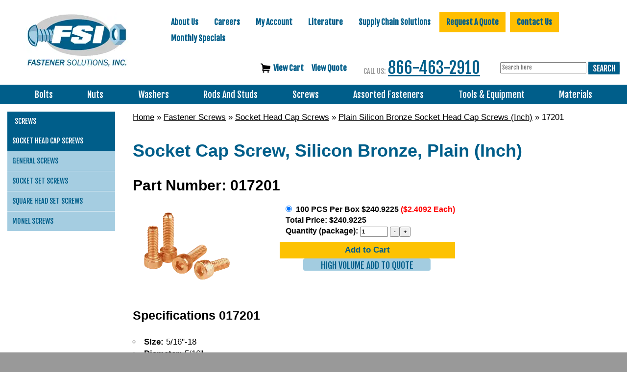

--- FILE ---
content_type: text/html; charset=UTF-8
request_url: https://www.fastenersolutions.com/17201-p-831.html
body_size: 38569
content:
<!DOCTYPE html>
<html dir="ltr" lang="en">
<head>
     <meta http-equiv="Content-Type" content="text/html; charset=utf-8" />
 <title>Socket Cap Screw, Silicon Bronze, Plain (Inch)</title>
 <meta name="Description" content="Socket Cap Screw, Silicon Bronze, Plain (Inch)" />
 <meta name="Keywords" content="" />
 <meta name="robots" content="noodp" />
 <meta name="slurp" content="noydir" />
 <link rel="canonical" href="https://www.fastenersolutions.com/17201-p-831.html" />
<meta property="og:site_name" content="Fastener Solutions" />
<meta property="og:locale" content="" />
<meta property="og:type" content="product" />
<meta property="og:title" content="17201" />
<meta property="og:description" content="" />
<meta property="og:image" content="https://www.fastenersolutions.com/images/products/017_2.png" />
<meta property="og:url" content="https://www.fastenersolutions.com/17201-p-831.html" />
<meta property="og:price" content="$137.67" />
<meta property="og:currency" content="USD" />
<meta property="og:availability" content="instock" />
     <script data-siteid="k5ZaYF5K" src="https://api.cartstack.com/js/customer-tracking/www.fastenersolutions.com_a36af6dad763b3bf55c39c54c4f3c22b.js" type="text/javascript"></script>
    <meta name="viewport" content="width=device-width, initial-scale=1, shrink-to-fit=no">
	<base href="https://www.fastenersolutions.com/">
		<link rel="stylesheet" type="text/css" href="min/f=ext/bootstrap/css/bootstrap.min.css,ext/jquery/ui/start/jquery-ui.css,ext/jquery/ui/start/fastener_solutions.css,ext/mmenu/dist/css/jquery.mmenu.all.css,ext/mmenu/dist/extensions/positioning/jquery.mmenu.positioning.css,ext/mmenu/dist/extensions/pagedim/jquery.mmenu.pagedim.css"/>
<link rel="stylesheet" type="text/css" href="min/f=ext/mmenu/dist/extensions/multiline/jquery.mmenu.multiline.css,includes/css/responsive_menu.css,ext/bxslider-4/dist/jquery.bxslider.min.css,ext/lightbox2/dist/css/lightbox.css,ext/jquery/colorbox/theme_1/colorbox.css,includes/css/fancyfiles.css,includes/css/stylesheet.css"/>
<link rel="stylesheet" type="text/css" href="min/f=includes/css/headertags_seo_styles.css,includes/css/menu.css,includes/css/search.css,includes/css/responsive.css"/>
<script src="min/f=includes/javascript/jquery-2.2.4.min.js,ext/jquery/ui/start/jquery-ui.min.js,includes/javascript/yall-2.2.0.min.js,ext/jquery/colorbox/jquery.colorbox.js,includes/javascript/general.js,includes/javascript/account.js,includes/javascript/menu.js"></script><script src="min/f=ext/jquery/bxGallery/jquery.bxGallery.1.1.min.js,includes/javascript/jquery.blockUI.js,includes/javascript/serialize.js,includes/javascript/base64.js,includes/javascript/product_variables.js,includes/javascript/jquery.floatThead.js,includes/javascript/jquery.hoverIntent.minified.js" defer></script><script src="min/f=includes/javascript/savePDF.js,includes/javascript/search.js,ext/bxslider-4-4.2.12/dist/jquery.bxslider.min.js,ext/mmenu/dist/js/jquery.mmenu.all.min.js,includes/javascript/responsive_menu.js,includes/javascript/js-inherit.js,includes/javascript/js-listbox.js" defer></script>	<!--script src="https://www.google.com/recaptcha/api.js?onload=captchaCallback&render=explicit" defer async></script-->
	<script>
		(function () {
			// Global flags so nothing is "undefined"
			window.__recaptcha = window.__recaptcha || { loaded:false, loading:false };

			var leftNavRendered = false, mobileRendered = false, ccRendered = false;

			// Google calls this when api.js is ready
			window.captchaCallback = function () {
				if (typeof grecaptcha === 'undefined') return;

				var left = document.getElementById('quick-quote-left-nav-recaptcha');
				if (left && !leftNavRendered) {
					grecaptcha.render('quick-quote-left-nav-recaptcha', {
						sitekey: '6Lcazy8UAAAAAFe8Cd-VswWOyUMa7Ya4lU0wDT0F'
					});
					leftNavRendered = true;
				}

				var mob = document.getElementById('quick-quote-mobile-recaptcha');
				if (mob && !mobileRendered) {
					grecaptcha.render('quick-quote-mobile-recaptcha', {
						sitekey: '6Lcazy8UAAAAAFe8Cd-VswWOyUMa7Ya4lU0wDT0F'
					});
					mobileRendered = true;
				}

				var ccForm = document.getElementById('pmt_method_cardconnect_form');
				var ccCont = document.getElementById('cc_recaptcha_row');
				if (ccForm && ccCont && !ccRendered) {
					var id = grecaptcha.render('cc_recaptcha_row', {
						sitekey: '6Lfwd0ElAAAAAKR5YHcMb2RwhNoa6NWZkM-gY7nK',
						size: 'invisible'
					});
					grecaptcha.execute(id, { action: 'pageload' });
					ccRendered = true;
				}
			};

			// Only load on real user intent
			document.addEventListener('pointerdown', function (e) {
				if (isInsideQuickQuote(e.target)) loadRecaptchaScriptOnce();
			}, true);

			document.addEventListener('focusin', function (e) {
				if (isInsideQuickQuote(e.target)) loadRecaptchaScriptOnce();
			}, true);

			// Safety net: submit before lib is ready
			document.addEventListener('submit', function (e) {
				var f = e.target;
				if (!f || !/^(quick-quote-left-nav-form|quick-quote-mobile-form|pmt_method_cardconnect_form)$/.test(f.id)) return;
				if (!window.__recaptcha.loaded && !document.getElementById('recaptcha-lib')) {
					e.preventDefault();
					loadRecaptchaScriptOnce();
					var tries = 0;
					(function retry(){
						if (window.__recaptcha.loaded && typeof grecaptcha !== 'undefined') {
							window.captchaCallback();
							f.submit();
						} else if (tries++ < 30) {
							setTimeout(retry, 100);
						} else {
							f.submit(); // last resort
						}
					})();
				}
			}, true);

			if (document.readyState === 'loading') {
				document.addEventListener('DOMContentLoaded', eagerLoadIfPaymentPage, { once: true });
			} else {
				eagerLoadIfPaymentPage();
			}

		})();
	</script>

			<script>
		var BASE_HREF = 'https://www.fastenersolutions.com/';
		var floatHead = false;
		var pageParameters = '';
		var previousProduct = 0;
		var viewedProducts = [];
		var page = 1;
		var pageHistory = new Array;
		var DEBUG_LVL = 0;
				var listingAboveContent = false;
		customTabsEnabled = false;
		var autocomplete = true;
		var calcPrice;
		var facetedSearchFirstElementOpen = true;
		var facetedSearchCollapsed = false;
		var facetedSearchMultipleCount = 10;
		var facetedSearchColumnizeCount = 10;
	</script>
    <link rel='stylesheet' id='open-sans-css'  href='https://fonts.googleapis.com/css?family=Open+Sans%3A300italic%2C400italic%2C600italic%2C300%2C400%2C600&#038;subset=latin%2Clatin-ext' type='text/css' media='all'>
    <link href='https://fonts.googleapis.com/css?family=Fjalla+One' rel='stylesheet' type='text/css'>
    <link rel="icon" href="images/site/favicon.ico">

    <link rel="canonical" href="https://www.fastenersolutions.com/17201-p-831.html" />
    <!-- REGION head -->

        			<script src="https://s.ksrndkehqnwntyxlhgto.com/122757.js"></script>
		<!--  Microsoft Clarity-->
		<script type="text/javascript"> (function(c,l,a,r,i,t,y){ c[a]=c[a]||function(){(c[a].q=c[a].q||[]).push(arguments)}; t=l.createElement(r);t.async=1;t.src="https://www.clarity.ms/tag/"+i; y=l.getElementsByTagName(r)[0];y.parentNode.insertBefore(t,y); })(window, document, "clarity", "script", "pgiqbk6tv2"); </script>
	
    <!-- Google Tag Manager -->
    <script>(function(w,d,s,l,i){w[l]=w[l]||[];w[l].push({'gtm.start':
                new Date().getTime(),event:'gtm.js'});var f=d.getElementsByTagName(s)[0],
            j=d.createElement(s),dl=l!='dataLayer'?'&l='+l:'';j.async=true;j.src=
            'https://www.googletagmanager.com/gtm.js?id='+i+dl;f.parentNode.insertBefore(j,f);
        })(window,document,'script','dataLayer','GTM-5QL72JL');</script>
    <!-- End Google Tag Manager -->

</head>
<body id="page_product">
<!--  ClickCease.com tracking-->
<script type='text/javascript'>var script = document.createElement('script');
	script.async = true; script.type = 'text/javascript';
	var target = 'https://www.clickcease.com/monitor/stat.js';
	script.src = target;var elem = document.head;elem.appendChild(script);
</script>
<noscript>
	<a href='https://www.clickcease.com' rel='nofollow'><img src='https://monitor.clickcease.com' alt='ClickCease'/></a>
</noscript>
<!--  ClickCease.com tracking-->
<script>
	document.addEventListener("DOMContentLoaded", function() {
		yall({
			observeChanges: true
		});
	});
	var autocomplete = 'true';
</script>
<!-- Google Tag Manager (noscript) -->
<noscript><iframe src="https://www.googletagmanager.com/ns.html?id=GTM-5QL72JL"
height="0" width="0" style="display:none;visibility:hidden"></iframe></noscript>
<!-- End Google Tag Manager (noscript) -->
<div id="page_wrapper">
	<div id="bodyWrapper" class="body-wrapper">
		<div id="headerWrapper" class="header-wrapper">
			<div class="header-main">
				<div id="header" class="hidden-xs header-block">
    <div class="container">
        <div class="row">
            <div class="col-sm-6 col-md-3">
                <div id="storeLogo"><a href="https://www.fastenersolutions.com/">
<picture>
	<source srcset='includes/work/image_cache/webp/320d7b6f01bd7ceeacfacf204b64dc36.thumb.webp' data-srcset='includes/work/image_cache/webp/320d7b6f01bd7ceeacfacf204b64dc36.thumb.webp' type='image/webp'>
	<img   class="img-responsive lazy"  loading='lazy' src='images/site/pixel_trans.gif' data-srcset='includes/work/image_cache/webp/320d7b6f01bd7ceeacfacf204b64dc36.thumb.webp' data-src='includes/work/image_cache/webp/320d7b6f01bd7ceeacfacf204b64dc36.thumb.webp' alt="Socket Cap Screw, Silicon Bronze, Plain (Inch)"  height= px; width= px; aspect-ratio= '229 / 122'; >
</picture>
</a></div>
            </div>
            <div class="col-sm-6 col-md-9">
                <div id="headerRight">
                                            <div class="upper_nav_container">
                            <div class="upper_nav">
<ul class="nav_0 top-level-nav upper-nav">
<li class="nav_0  first">
      <a class="nav_0  first" href="https://www.fastenersolutions.com/about-us" target="">About Us</a>  <ul class="nav_1">
<li class="nav_1  first">
      <a class="nav_1  first" href="https://www.fastenersolutions.com/expedite-your-order" target="">Expedite Your Order</a>    </li>
<li class="nav_1 ">
      <a class="nav_1 " href="https://www.fastenersolutions.com/next-day-delivery" target="">Next Day Delivery</a>    </li>
<li class="nav_1 ">
      <a class="nav_1 " href="https://www.fastenersolutions.com/warehouse-locations" target="">Warehouse Locations</a>    </li>
<li class="nav_1  last">
      <a class="nav_1  last" href="https://www.fastenersolutions.com/about-us/industries-served" target="">Industries Served</a>  <ul class="nav_2">
<li class="nav_2  first">
      <a class="nav_2  first" href="https://www.fastenersolutions.com/about-us/industries-served/oil-and-gas" target="">Oil, Gas, &amp; Petro-Chemical Industries</a>    </li>
<li class="nav_2 ">
      <a class="nav_2 " href="https://www.fastenersolutions.com/about-us/industries-served/valves" target="">Valves Industry</a>    </li>
<li class="nav_2 ">
      <a class="nav_2 " href="https://www.fastenersolutions.com/about-us/industries-served/shipbuilding" target="">Shipbuilding Industry</a>    </li>
<li class="nav_2 ">
      <a class="nav_2 " href="https://www.fastenersolutions.com/about-us/industries-served/water-wastewater" target="">Water and/or Wastewater Industries</a>    </li>
<li class="nav_2 ">
      <a class="nav_2 " href="https://www.fastenersolutions.com/about-us/industries-served/solar" target="">Solar Industry</a>    </li>
<li class="nav_2 ">
      <a class="nav_2 " href="https://www.fastenersolutions.com/about-us/industries-served/military-defense" target="">Military &amp; Defense Industry</a>    </li>
<li class="nav_2  last">
      <a class="nav_2  last" href="https://www.fastenersolutions.com/about-us/industries-served/contract-manufacturing" target="">Contract Manufacturing Industry Fasteners</a>    </li>  </ul>    </li>  </ul>    </li>
<li class="nav_0 ">
      <a class="nav_0 " href="https://www.fastenersolutions.com/careers" target="">Careers</a>  <ul class="nav_1">
<li class="nav_1  first">
      <a class="nav_1  first" href="https://www.fastenersolutions.com/careers/purchasing-agent" target="">Purchasing Agent</a>    </li>
<li class="nav_1 ">
      <a class="nav_1 " href="https://www.fastenersolutions.com/careers/branch-manager" target="">Branch Manager</a>    </li>
<li class="nav_1 ">
      <a class="nav_1 " href="https://www.fastenersolutions.com/careers/inside-sales" target="">Inside Sales</a>    </li>
<li class="nav_1 ">
      <a class="nav_1 " href="https://www.fastenersolutions.com/careers/outside-sales" target="">Outside Sales</a>    </li>
<li class="nav_1 ">
      <a class="nav_1 " href="https://www.fastenersolutions.com/careers/sales-manager" target="">Sales Manager</a>    </li>
<li class="nav_1  last">
      <a class="nav_1  last" href="https://www.fastenersolutions.com/careers/vmi-specialist" target="">VMI Specialist</a>    </li>  </ul>    </li>
<li class="nav_0 ">
      <a class="nav_0 " href="account.php" target="">My Account</a>    </li>
<li class="nav_0 ">
      <a href="javascript:void(0);" class="nav_0 header">Literature</a>  <ul class="nav_1">
<li class="nav_1  first">
      <a class="nav_1  first" href="http://www.fasnetdirect.com/krefglgn.asp?Action=Login&amp;SubscriberNo=2537001&amp;Password=2537001" target="_blank" rel="nofollow">REFERENCE GUIDE</a>    </li>
<li class="nav_1  last">
      <a class="nav_1  last" href="https://www.fastenersolutions.com/literature/catalogs" target="">Catalogs</a>    </li>  </ul>    </li>
<li class="nav_0 ">
      <a class="nav_0 " href="https://www.fastenersolutions.com/resources" target="">Supply Chain Solutions</a>  <ul class="nav_1">
<li class="nav_1  first">
      <a class="nav_1  first" href="https://www.fastenersolutions.com/resources/custom-labeling" target="">CUSTOM LABELS &amp; BARCODES</a>    </li>
<li class="nav_1 ">
      <a class="nav_1 " href="https://www.fastenersolutions.com/resources/kitting" target="">Warehouse Kitting Services</a>    </li>
<li class="nav_1 ">
      <a class="nav_1 " href="documents/mechanical.pdf" target="_blank">MECHANICAL REQUIREMENTS <br>FOR STAINLESS STEEL (PDF)</a>    </li>
<li class="nav_1 ">
      <a class="nav_1 " href="https://www.fastenersolutions.com/resources/saim" target="">SAIM</a>    </li>
<li class="nav_1 ">
      <a class="nav_1 " href="https://www.fastenersolutions.com/resources/testing-quality" target="">TESTING &amp; QUALITY</a>    </li>
<li class="nav_1  last">
      <a class="nav_1  last" href="https://www.fastenersolutions.com/resources/vmi" target="">VENDOR MANAGED INVENTORY (VMI)</a>    </li>  </ul>    </li>
<li class="nav_0 ">
      <a class="nav_0 " href="https://www.fastenersolutions.com/request-quote" target="">Request A Quote</a>    </li>
<li class="nav_0 ">
      <a class="nav_0 " href="https://www.fastenersolutions.com/contact-us" target="">Contact Us</a>    </li>
<li class="nav_0  last">
      <a class="nav_0  last" href="https://www.fastenersolutions.com/monthly-specials" target="">Monthly Specials</a>    </li>  </ul>	<div class="clearFloats"></div>
</div>
                        </div>
                    	                                    <div id="viewcart">
						<a class="" href="https://www.fastenersolutions.com/shopping_cart.php">
						    <img src="images/site/shopping-cart-icon.png"
						    />&nbsp;&nbsp;<span id="nav_cart_qty"></span>View Cart
						</a>
						<a class="" href="https://www.fastenersolutions.com/rfq_cart.php">
						    <span id="rfq_cart_qty"></span> View Quote
						</a>
                    </div>
                        <div id="headerPhoneNumber"><span class="headerPhoneLabel visible-lg-inline visible-md-inline">CALL US:</span><a href='tel:866-463-2910'>866-463-2910</a></div>
                    <div id="phoneandsearch">
                        <div>
                            <div id="responsiveMenuButton" class="visible-xs-inline-block visible-sm-inline-block">
                                <a href="#responsive_nav"><i class="fa fa-bars mobile-menu-button"></i></a>
                            </div>
                            
	                            <div id="headerSearch">
				<div id="quicksearch"><form name="quick_find" action="https://www.fastenersolutions.com/custom_search.php" method="SEARCH_SPHINX_GET_POST" id="quicksearch_form"><input type="text" name="keywords" maxlength="64" placeholder="Search here" id="quicksearch_keywords" class="quicksearch-field autocomplete" /><input type="hidden" name="type" value="All" id="type" /><input type="hidden" name="osCsid" value="iimvc9a2lsojb1k8o13f58llem" />&nbsp;<a href="javascript:void(0)" onclick="quicksearch_form.submit();" class="quicksearch-button">&nbsp;</a>	</form></div>
	                            </div>
                            
                        </div>
                    </div>
                    <div id="headerShortcuts">
                                            </div>
                </div>
            </div>
        </div>
    </div>
</div>
<div id="header_mobile" class="visible-xs">
	<div><a href="https://www.fastenersolutions.com/">
<picture>
	<source srcset='includes/work/image_cache/webp/b6eaa7dbd28ad58e912be29a8a91b4b8.thumb.webp' data-srcset='includes/work/image_cache/webp/b6eaa7dbd28ad58e912be29a8a91b4b8.thumb.webp' type='image/webp'>
	<img    style="max-width: 100px; max-height: 42.379182156134px;" class="lazy" loading='lazy' src='images/site/pixel_trans.gif' data-srcset='includes/work/image_cache/webp/b6eaa7dbd28ad58e912be29a8a91b4b8.thumb.webp' data-src='includes/work/image_cache/webp/b6eaa7dbd28ad58e912be29a8a91b4b8.thumb.webp' alt="Fastener Solution logo"  height= 42.379182156134px; width= 100px; aspect-ratio= '269 / 114'; >
</picture>
</a></div>
	<div style="position: relative; z-index: 10;">
					<a class="cta-contact" onclick="$('#mobile_quick_quote').toggle()">Quick Quote</a>
			<div style="display: none; position: absolute; border: 1px solid #005e8a; background-color: white; padding: 5px; left:-100px;"
			     id="mobile_quick_quote"><div class="quick-quote-form-mobile">
	<div class="contact-us-form-mobile-heading">
		<div><a id="quote" style="text-decoration: none">Quick Quote</a></div>
		<span class="smallText">All Fields Required</span>
	</div>
	<form id="quick-quote-mobile-form" method="post">
		<input type="text" name="quick-quote-name" id="quick-quote-name-mobile" class="quick-quote-input" placeholder="Name">
		<input type="text" name="quick-quote-email" id="quick-quote-email-mobile" class="quick-quote-input" placeholder="Email Address">
		<textarea name="quick-quote-items" id="quick-quote-items-mobile" class="quick-quote-textarea"  placeholder="Items"></textarea>
		<div id="quick-quote-mobile-recaptcha" data-sitekey="6Lcazy8UAAAAAFe8Cd-VswWOyUMa7Ya4lU0wDT0F" class="g-recaptcha"></div>
		<input type="submit" name="quick-quote-submit" id="quick-quote-mobile-submit" value="SUBMIT">
	</form>
</div></div>
				</div>
	<div style="position: relative; z-index: 11;">
		<a onclick="$('#headerSearchMobile').toggle()"><i class="fa fa-search"></i></a>
	</div>
	<div><a href="shopping_cart.php"><a href="tel:866-463-2910"><i class="fa fa-phone"></i></a></div>
	<div><a href="shopping_cart.php"><i class="fa fa-shopping-cart"></i></a></div>
	<div><a href="#responsive_nav"><i class="fa fa-bars mobile-menu-button"></i></a></div>
</div>
	<div id="headerSearchMobile" style="display: none; position: absolute; border: 1px solid #005e8a; background-color: white; padding: 5px; right:0px;">
		<div id="quicksearchMobile"><form name="quick_findMobile" action="custom_search.php" method="post" id="quicksearch_formMobile" _lpchecked="1"><input type="text" name="keywords" maxlength="64" placeholder="Search here" id="quicksearch_keywordsMobile" class="quicksearch-field autocomplete"><input type="hidden" name="type" value="All" id="type">&nbsp;<a href="javascript:void(0)" onclick="quicksearch_formMobile.submit();" class="quicksearch-button">&nbsp;</a>	</form></div>
	</div>
<div class="clearFloats"></div>
<div class="header-block">
    <div class="top_nav_container">
        <div class="container">
            <div class="row">
                <div class="col-xs-12">
                    <div class="center-menu"><div class="inner-center-menu"><div class="mega_nav">
<ul class="nav_0 top-level-nav mega-nav sm">
<li class="nav_0  first has-children Category-164 full-width">
      
      <a class="nav_0  first has-children Category-164 full-width" href="https://www.fastenersolutions.com/bolts" target="">Bolts</a>  <ul class="nav_1">
<ul class="column column-164-1" data-columnid="column-164-1"><li class="nav_1  first no-children Category-848">
      
      <a class="nav_1  first no-children Category-848" href="https://www.fastenersolutions.com/bolts/u-bolts" target="">U Bolts</a>
</li></ul>
<ul class="column column-164-1" data-columnid="column-164-1"><li class="nav_1  has-children Category-165">
      
      <a class="nav_1  has-children Category-165" href="https://www.fastenersolutions.com/hex-bolts.html" target="">Hex Bolts</a>  <ul class="nav_2">
<li class="nav_2  first no-children Category-158">
      
      <a class="nav_2  first no-children Category-158" href="https://www.fastenersolutions.com/stainless-hex-cap-screws.html" target="">Stainless Steel</a>
</li>
<li class="nav_2  no-children Category-832">
      
      <a class="nav_2  no-children Category-832" href="https://www.fastenersolutions.com/hex-bolts/a286-stainless-steel" target="">A286 Stainless Steel</a>
</li>
<li class="nav_2  no-children Category-823">
      
      <a class="nav_2  no-children Category-823" href="https://www.fastenersolutions.com/hex-bolts/inconel" target="">Inconel</a>
</li>
<li class="nav_2  no-children Category-845">
      
      <a class="nav_2  no-children Category-845" href="https://www.fastenersolutions.com/silicon-bronze-bolts" target="">Silicon Bronze</a>
</li>
<li class="nav_2  no-children Category-830">
      
      <a class="nav_2  no-children Category-830" href="https://www.fastenersolutions.com/bolts/17-4ph-stainless-steel-screws" target="">17-4 Stainless Steel</a>
</li>
<li class="nav_2  no-children Category-840">
      
      <a class="nav_2  no-children Category-840" href="https://www.fastenersolutions.com/bolts/6061-aluminum" target="">Aluminum 6061</a>
</li>
<li class="nav_2  no-children Category-805">
      
      <a class="nav_2  no-children Category-805" href="https://www.fastenersolutions.com/duplex-2205-hex-bolts" target="">2205 Duplex</a>
</li>
<li class="nav_2  no-children Category-808">
      
      <a class="nav_2  no-children Category-808" href="https://www.fastenersolutions.com/super-duplex-2507-hex-bolts" target="">2507 Super Duplex</a>
</li>
<li class="nav_2  no-children Category-811">
      
      <a class="nav_2  no-children Category-811" href="https://www.fastenersolutions.com/monel-400/hex-bolts" target="">Monel 400</a>
</li>
<li class="nav_2  no-children Category-816">
      
      <a class="nav_2  no-children Category-816" href="https://www.fastenersolutions.com/hex-bolts/monel-500" target="">Monel 500</a>
</li>
<li class="nav_2  no-children Category-127">
      
      <a class="nav_2  no-children Category-127" href="https://www.fastenersolutions.com/grade-2-hex-cap-screws.html" target="">Grade 2</a>
</li>
<li class="nav_2  no-children Category-132">
      
      <a class="nav_2  no-children Category-132" href="https://www.fastenersolutions.com/grade-5-8-8-hex-cap-screws.html" target="">Grade 5 &amp; 8.8</a>
</li>
<li class="nav_2  no-children Category-176">
      
      <a class="nav_2  no-children Category-176" href="https://www.fastenersolutions.com/usa-hex-bolt-grade-8-plain-inch.html" target="">Grade 8 Plain</a>
</li>
<li class="nav_2  no-children Category-148">
      
      <a class="nav_2  no-children Category-148" href="https://www.fastenersolutions.com/grade-8-10-9-hex-cap-screws.html" target="">Grade 8 &amp; 10.9</a>
</li>
<li class="nav_2  no-children Category-166">
      
      <a class="nav_2  no-children Category-166" href="https://www.fastenersolutions.com/hex-bolts-a307-grade-a-plain-low-carbon-inch.html" target="">A307 Grade A Plain</a>
</li>
<li class="nav_2  no-children Category-168">
      
      <a class="nav_2  no-children Category-168" href="https://www.fastenersolutions.com/hex-bolts-a307-grade-a-zinc-yellow-inch.html" target="">A307 Grade A Zinc Yellow</a>
</li>
<li class="nav_2  no-children Category-169">
      
      <a class="nav_2  no-children Category-169" href="https://www.fastenersolutions.com/hex-bolts-a307-grade-a-hdg-low-carbon-inch.html" target="">A307 Grade A Hot Dipped Galvanized</a>
</li>
<li class="nav_2  no-children Category-167">
      
      <a class="nav_2  no-children Category-167" href="https://www.fastenersolutions.com/hex-bolts-a307-grade-a-zinc-cr-3-low-carbon-inch.html" target="">A307 Grade A Clear Zinc</a>
</li>
<li class="nav_2  no-children Category-170">
      
      <a class="nav_2  no-children Category-170" href="https://www.fastenersolutions.com/heavy-hex-bolt-a193-grade-b7-plain-inch.html" target="">Heavy A193 Grade B7 Plain</a>
</li>
<li class="nav_2  no-children Category-171">
      
      <a class="nav_2  no-children Category-171" href="https://www.fastenersolutions.com/heavy-hex-bolt-a307-grade-b-plain-inch.html" target="">Heavy A307 Grade B Plain</a>
</li>
<li class="nav_2  no-children Category-172">
      
      <a class="nav_2  no-children Category-172" href="https://www.fastenersolutions.com/heavy-hex-bolts-a307-grade-b-zinc-cr-3-inch.html" target="">Heavy A307 Grade B Clear Zinc</a>
</li>
<li class="nav_2  no-children Category-173">
      
      <a class="nav_2  no-children Category-173" href="https://www.fastenersolutions.com/heavy-hex-bolts-a307-grade-b-h-d-g-inch.html" target="">Heavy A307 Grade B Hot Dipped Galvanized</a>
</li>
<li class="nav_2  no-children Category-174">
      
      <a class="nav_2  no-children Category-174" href="https://www.fastenersolutions.com/heavy-hex-bolts-grade-5-plain-inch.html" target="">Heavy Grade 5 Plain</a>
</li>
<li class="nav_2  last no-children Category-175">
      
      <a class="nav_2  last no-children Category-175" href="https://www.fastenersolutions.com/usa-heavy-hex-bolt-a354-grade-8-plain-inch.html" target="">Heavy A354 Grade 8 Plain</a>
</li>
</ul>
</li></ul>
<ul class="column column-164-6" data-columnid="column-164-6"><li class="nav_1  has-children Category-259">
      
      <a class="nav_1  has-children Category-259" href="https://www.fastenersolutions.com/stove-bolt.html" target="">Stove Bolt</a>  <ul class="nav_2">
<li class="nav_2  first no-children Category-260">
      
      <a class="nav_2  first no-children Category-260" href="https://www.fastenersolutions.com/stove-bolts-zinc-cr-3-inch.html" target="">Clear Zinc</a>
</li>
</ul>
</li></ul>
<ul class="column column-164-2" data-columnid="column-164-2"><li class="nav_1  has-children Category-249">
      
      <a class="nav_1  has-children Category-249" href="https://www.fastenersolutions.com/eye-bolts.html" target="">Eye Bolts</a>  <ul class="nav_2">
<li class="nav_2  first no-children Category-250">
      
      <a class="nav_2  first no-children Category-250" href="https://www.fastenersolutions.com/eye-bolts-plain-inch.html" target="">Plain </a>
</li>
<li class="nav_2  no-children Category-251">
      
      <a class="nav_2  no-children Category-251" href="https://www.fastenersolutions.com/eye-bolts-w-hex-nuts-steel-zinc-cr-3-inch.html" target="">W/ Hex Nuts Clear Zinc</a>
</li>
<li class="nav_2  no-children Category-252">
      
      <a class="nav_2  no-children Category-252" href="https://www.fastenersolutions.com/eye-bolts-steel-zinc-cr-3-inch.html" target="">Clear Zinc</a>
</li>
<li class="nav_2  last no-children Category-253">
      
      <a class="nav_2  last no-children Category-253" href="https://www.fastenersolutions.com/eye-bolts-w-hex-nuts-stainless-steel-18-8-inch.html" target="">W/ Hex Nuts 18.8 Stainless Steel</a>
</li>
</ul>
</li></ul>
<ul class="column column-164-6" data-columnid="column-164-6"><li class="nav_1  has-children Category-256">
      
      <a class="nav_1  has-children Category-256" href="https://www.fastenersolutions.com/hanger-bolt.html" target="">Hanger Bolt</a>  <ul class="nav_2">
<li class="nav_2  first no-children Category-257">
      
      <a class="nav_2  first no-children Category-257" href="https://www.fastenersolutions.com/hanger-bolts-zinc-cr-3-inch.html" target="">Clear Zinc</a>
</li>
<li class="nav_2  last no-children Category-258">
      
      <a class="nav_2  last no-children Category-258" href="https://www.fastenersolutions.com/hanger-bolts-plain-inch.html" target="">Plain</a>
</li>
</ul>
</li></ul>
<ul class="column column-164-3" data-columnid="column-164-3"><li class="nav_1  has-children Category-189">
      
      <a class="nav_1  has-children Category-189" href="https://www.fastenersolutions.com/structural-bolts.html" target="">Structural Bolts</a>  <ul class="nav_2">
<li class="nav_2  first no-children Category-191">
      
      <a class="nav_2  first no-children Category-191" href="https://www.fastenersolutions.com/heavy-hex-structural-bolt-a325-type-1-hdg-inch.html" target="">Heavy Hex Bolt A325 Type 1 Hot Dipped Galvanized</a>
</li>
<li class="nav_2  no-children Category-190">
      
      <a class="nav_2  no-children Category-190" href="https://www.fastenersolutions.com/heavy-hex-structural-bolt-a325-type-1-plain-inch.html" target="">Heavy Hex Bolt A325 Type 1 Plain</a>
</li>
<li class="nav_2  no-children Category-192">
      
      <a class="nav_2  no-children Category-192" href="https://www.fastenersolutions.com/heavy-hex-structural-bolt-a490-type-1-plain-inch.html" target="">Heavy Hex Bolt A490 Type 1 Plain</a>
</li>
<li class="nav_2  no-children Category-195">
      
      <a class="nav_2  no-children Category-195" href="https://www.fastenersolutions.com/usa-heavy-hex-structural-bolt-a490-type-1-plain-inch.html" target="">Heavy Hex Bolt A490 Type 1 Plain (USA)</a>
</li>
<li class="nav_2  no-children Category-196">
      
      <a class="nav_2  no-children Category-196" href="https://www.fastenersolutions.com/tc-bolt-a325-round-head-plain-w-a563-dh-hvy-hex-nut-f436-washer-inch.html" target="">TC Bolt A325 Round Head Plain (Import)</a>
</li>
<li class="nav_2  no-children Category-198">
      
      <a class="nav_2  no-children Category-198" href="https://www.fastenersolutions.com/usa-tc-bolt-a325-round-head-plain-w-a563-dh-hvy-hex-nut-f436-washer-inch.html" target="">TC Bolt A325 Round Head Plain (USA)</a>
</li>
<li class="nav_2  no-children Category-197">
      
      <a class="nav_2  no-children Category-197" href="https://www.fastenersolutions.com/tc-bolt-a490-round-head-plain-w-a563-dh-hvy-hex-nut-f436-washer-inch.html" target="">TC Bolt A490 Round Head Plain (Import)</a>
</li>
<li class="nav_2  no-children Category-199">
      
      <a class="nav_2  no-children Category-199" href="https://www.fastenersolutions.com/usa-tc-bolt-a490-round-head-plain-w-a563-dh-hvy-hex-nut-f436-washer-inch.html" target="">TC Bolt A490 Round Head Plain (USA)</a>
</li>
<li class="nav_2  no-children Category-194">
      
      <a class="nav_2  no-children Category-194" href="https://www.fastenersolutions.com/usa-heavy-hex-structural-bolt-a325-type-1-hdg-inch.html" target="">Heavy Hex Bolt A325 Type 1 Hot Dipped Galvanized</a>
</li>
<li class="nav_2  no-children Category-200">
      
      <a class="nav_2  no-children Category-200" href="https://www.fastenersolutions.com/assembled-hex-structural-bolt-a325-hdg-w-a563-dh-heavy-hex-nut-w-blue-wax-f436-washer.html" target="">Assembled Heavy Hex Bolt A325 Hot Dipped Galvanized</a>
</li>
<li class="nav_2  no-children Category-193">
      
      <a class="nav_2  no-children Category-193" href="https://www.fastenersolutions.com/usa-heavy-hex-structural-bolt-a325-type-1-plain-inch.html" target="">Heavy Hex Bolt A325 Type 1 Plain (USA)</a>
</li>
<li class="nav_2  no-children Category-201">
      
      <a class="nav_2  no-children Category-201" href="https://www.fastenersolutions.com/assembled-hex-structural-bolt-a325-plain-w-a563-grade-c-heavy-hex-nut-f436-washer.html" target="">Assembled Heavy Hex Bolt A325 Plain</a>
</li>
<li class="nav_2  no-children Category-203">
      
      <a class="nav_2  no-children Category-203" href="https://www.fastenersolutions.com/hex-structural-bolt-a325-w-a563-c-hex-nut-h-d-g-inch.html" target="">Heavy Hex Bolt A325 W/ A563 Heavy Hex Nut HDG</a>
</li>
<li class="nav_2  last no-children Category-202">
      
      <a class="nav_2  last no-children Category-202" href="https://www.fastenersolutions.com/hex-structural-bolt-a325-w-a563-c-hex-nut-plain-inch.html" target="">Heavy Hex Bolt A325 W/ A563 Heavy Hex Nut Plain</a>
</li>
</ul>
</li></ul>
<ul class="column column-164-4" data-columnid="column-164-4"><li class="nav_1  has-children Category-177">
      
      <a class="nav_1  has-children Category-177" href="https://www.fastenersolutions.com/carriage-bolts.html" target="">Carriage Bolts</a>  <ul class="nav_2">
<li class="nav_2  first no-children Category-178">
      
      <a class="nav_2  first no-children Category-178" href="https://www.fastenersolutions.com/carriage-bolts-a307-grade-a-plain-low-carbon-inch.html" target="">A307 Grade A Plain</a>
</li>
<li class="nav_2  no-children Category-188">
      
      <a class="nav_2  no-children Category-188" href="https://www.fastenersolutions.com/carriage-bolts-a307-grade-a-w-hex-nut-zinc-cr-3-inch.html" target="">A307 Grade A W/ Hex Nut Clear Zinc</a>
</li>
<li class="nav_2  no-children Category-179">
      
      <a class="nav_2  no-children Category-179" href="https://www.fastenersolutions.com/carriage-bolts-a307-grade-a-zinc-cr-3-low-carbon-inch.html" target="">A307 Grade A Clear Zinc</a>
</li>
<li class="nav_2  no-children Category-180">
      
      <a class="nav_2  no-children Category-180" href="https://www.fastenersolutions.com/carriage-bolts-a307-grade-a-zinc-yellow-inch.html" target="">A307 Grade A Zinc Yellow</a>
</li>
<li class="nav_2  no-children Category-181">
      
      <a class="nav_2  no-children Category-181" href="https://www.fastenersolutions.com/carriage-bolts-a307-grade-a-hdg-low-carbon-inch.html" target="">A307 Grade A Hot Dipped Galvanized</a>
</li>
<li class="nav_2  no-children Category-187">
      
      <a class="nav_2  no-children Category-187" href="https://www.fastenersolutions.com/carriage-bolts-stainless-steel-18-8-inch.html" target="">18.8 Stainless Steel</a>
</li>
<li class="nav_2  no-children Category-1039">
      
      <a class="nav_2  no-children Category-1039" href="https://www.fastenersolutions.com/carriage-bolts-stainless-steel-316-inch.html" target="">316 Stainless Steel</a>
</li>
<li class="nav_2  no-children Category-184">
      
      <a class="nav_2  no-children Category-184" href="https://www.fastenersolutions.com/carriage-bolts-grade-5-zinc-yellow-inch.html" target="">Grade 5 Zinc Yellow</a>
</li>
<li class="nav_2  no-children Category-182">
      
      <a class="nav_2  no-children Category-182" href="https://www.fastenersolutions.com/carriage-bolts-grade-5-plain-medium-carbon-inch.html" target="">Grade 5 Plain</a>
</li>
<li class="nav_2  no-children Category-183">
      
      <a class="nav_2  no-children Category-183" href="https://www.fastenersolutions.com/carriage-bolts-grade-5-zinc-cr-3-medium-carbon-inch.html" target="">Grade 5 Clear Zinc</a>
</li>
<li class="nav_2  no-children Category-185">
      
      <a class="nav_2  no-children Category-185" href="https://www.fastenersolutions.com/carriage-bolts-grade-5-h-d-g-inch.html" target="">Grade 5 Hot Dipped Galvanized</a>
</li>
<li class="nav_2  no-children Category-186">
      
      <a class="nav_2  no-children Category-186" href="https://www.fastenersolutions.com/metric-4-6-din-603-carriage-bolts-zinc-cr-3.html" target="">Metric 4.6 DIN 603 Clear Zinc</a>
</li>
<li class="nav_2  last no-children Category-1038">
      
      <a class="nav_2  last no-children Category-1038" href="https://www.fastenersolutions.com/metric-8-8-din-603-carriage-bolts-zinc-cr-3.html" target="">Metric 8.8 DIN 603 Clear Zinc</a>
</li>
</ul>
</li></ul>
<ul class="column column-164-5" data-columnid="column-164-5"><li class="nav_1  has-children Category-234">
      
      <a class="nav_1  has-children Category-234" href="https://www.fastenersolutions.com/step-bolts.html" target="">Step Bolts</a>  <ul class="nav_2">
<li class="nav_2  first no-children Category-235">
      
      <a class="nav_2  first no-children Category-235" href="https://www.fastenersolutions.com/step-bolts-a307-grade-a-full-thread-plain-inch.html" target="">A307 Grade A Full Thread Plain</a>
</li>
<li class="nav_2  last no-children Category-236">
      
      <a class="nav_2  last no-children Category-236" href="https://www.fastenersolutions.com/step-bolts-a307-grade-a-full-thread-zinc-cr-3-inch.html" target="">A307 Grade A Full Thread Clear Zinc</a>
</li>
</ul>
</li></ul>
<ul class="column column-164-2" data-columnid="column-164-2"><li class="nav_1  has-children Category-204">
      
      <a class="nav_1  has-children Category-204" href="https://www.fastenersolutions.com/tap-bolts.html" target="">Tap Bolts</a>  <ul class="nav_2">
<li class="nav_2  first no-children Category-1041">
      
      <a class="nav_2  first no-children Category-1041" href="https://www.fastenersolutions.com/hex-tap-bolt-brass.html" target="">Brass</a>
</li>
<li class="nav_2  no-children Category-205">
      
      <a class="nav_2  no-children Category-205" href="https://www.fastenersolutions.com/hex-tap-bolt-a307-grade-a-plain-low-carbon-inch.html" target="">A307 Grade A Plain</a>
</li>
<li class="nav_2  no-children Category-206">
      
      <a class="nav_2  no-children Category-206" href="https://www.fastenersolutions.com/hex-tap-bolt-a307-grade-a-zinc-cr-3-low-carbon-inch.html" target="">A307 Grade A Clear Zinc</a>
</li>
<li class="nav_2  no-children Category-207">
      
      <a class="nav_2  no-children Category-207" href="https://www.fastenersolutions.com/hex-tap-bolt-a307-grade-a-hdg-inch.html" target="">A307 Grade A Hot Dipped Galvanized</a>
</li>
<li class="nav_2  no-children Category-208">
      
      <a class="nav_2  no-children Category-208" href="https://www.fastenersolutions.com/hex-tap-bolt-grade-5-plain-medium-carbon-inch.html" target="">Grade 5 Plain</a>
</li>
<li class="nav_2  no-children Category-209">
      
      <a class="nav_2  no-children Category-209" href="https://www.fastenersolutions.com/hex-tap-bolt-grade-5-zinc-cr-3-medium-carbon-inch.html" target="">Grade 5 Clear Zinc</a>
</li>
<li class="nav_2  no-children Category-210">
      
      <a class="nav_2  no-children Category-210" href="https://www.fastenersolutions.com/hex-tap-bolt-grade-5-zinc-yellow-inch.html" target="">Grade 5 Zinc Yellow</a>
</li>
<li class="nav_2  no-children Category-1040">
      
      <a class="nav_2  no-children Category-1040" href="https://www.fastenersolutions.com/hex-tap-bolt-grade-8-zinc-yellow-inch.html" target="">Grade 8 Zinc Yellow</a>
</li>
<li class="nav_2  last no-children Category-211">
      
      <a class="nav_2  last no-children Category-211" href="https://www.fastenersolutions.com/usa-hex-tap-bolts-grade-5-zinc-cr-3-inch.html" target="">Grade 5 Clear Zinc (USA)</a>
</li>
</ul>
</li></ul>
<ul class="column column-164-4" data-columnid="column-164-4"><li class="nav_1  has-children Category-237">
      
      <a class="nav_1  has-children Category-237" href="https://www.fastenersolutions.com/elevator-bolts.html" target="">Elevator Bolts</a>  <ul class="nav_2">
<li class="nav_2  first no-children Category-238">
      
      <a class="nav_2  first no-children Category-238" href="https://www.fastenersolutions.com/flat-countersunk-head-elevator-bolts-grade-2-plain-inch.html" target="">Flat Countersunk Head Grade 2 Plain </a>
</li>
<li class="nav_2  last no-children Category-239">
      
      <a class="nav_2  last no-children Category-239" href="https://www.fastenersolutions.com/flat-countersunk-head-elevator-bolts-grade-2-zinc-cr-3-inch.html" target="">Flat Countersunk Head Grade 2 Clear Zinc</a>
</li>
</ul>
</li></ul>
<ul class="column column-164-4" data-columnid="column-164-4"><li class="nav_1  has-children Category-240">
      
      <a class="nav_1  has-children Category-240" href="https://www.fastenersolutions.com/timber-bolts.html" target="">Timber Bolts</a>  <ul class="nav_2">
<li class="nav_2  first no-children Category-241">
      
      <a class="nav_2  first no-children Category-241" href="https://www.fastenersolutions.com/timber-bolts-a307-grade-a-hdg-inch.html" target="">A307 Grade A Hot Dipped Galvanized</a>
</li>
</ul>
</li></ul>
<ul class="column column-164-4" data-columnid="column-164-4"><li class="nav_1  has-children Category-254">
      
      <a class="nav_1  has-children Category-254" href="https://www.fastenersolutions.com/toggle-bolts.html" target="">Toggle Bolts</a>  <ul class="nav_2">
<li class="nav_2  first no-children Category-255">
      
      <a class="nav_2  first no-children Category-255" href="https://www.fastenersolutions.com/toggle-bolts-acoustical-zinc-cr-3.html" target="">Acoustical Zinc Cr+3</a>
</li>
</ul>
</li></ul>
<ul class="column column-164-5" data-columnid="column-164-5"><li class="nav_1  has-children Category-223">
      
      <a class="nav_1  has-children Category-223" href="https://www.fastenersolutions.com/plow-bolts.html" target="">Plow Bolts</a>  <ul class="nav_2">
<li class="nav_2  first no-children Category-224">
      
      <a class="nav_2  first no-children Category-224" href="https://www.fastenersolutions.com/no-3-head-plow-bolts-grade-5-plain-inch.html" target="">No.3 Head Grade 5 Plain</a>
</li>
<li class="nav_2  no-children Category-225">
      
      <a class="nav_2  no-children Category-225" href="https://www.fastenersolutions.com/no-3-head-plow-bolts-grade-5-zinc-inch.html" target="">No.3 Head Grade 5 Clear Zinc</a>
</li>
<li class="nav_2  no-children Category-226">
      
      <a class="nav_2  no-children Category-226" href="https://www.fastenersolutions.com/plow-bolts-grade-5-w-hex-nuts-zinc-cr-3-inch.html" target="">Grade 5 W/ Hex Nuts Clear Zinc</a>
</li>
<li class="nav_2  no-children Category-227">
      
      <a class="nav_2  no-children Category-227" href="https://www.fastenersolutions.com/plow-bolts-170-000-psi-plain-inch.html" target="">170,000 Psi Plain </a>
</li>
<li class="nav_2  no-children Category-228">
      
      <a class="nav_2  no-children Category-228" href="https://www.fastenersolutions.com/clip-head-plow-bolts-grade-5-plain-inch.html" target="">Clip Head Grade 5 Plain </a>
</li>
<li class="nav_2  no-children Category-229">
      
      <a class="nav_2  no-children Category-229" href="https://www.fastenersolutions.com/clip-head-plow-bolts-grade-5-zinc-cr-3-inch.html" target="">Clip Head Grade 5 Zinc Cr+3 </a>
</li>
<li class="nav_2  no-children Category-230">
      
      <a class="nav_2  no-children Category-230" href="https://www.fastenersolutions.com/clip-head-plow-bolt-grade-5-zinc-cr-3-25lb-kegs-inch.html" target="">Clip Head Grade 5 Zinc Cr+3 (25Lb Kegs) </a>
</li>
<li class="nav_2  no-children Category-231">
      
      <a class="nav_2  no-children Category-231" href="https://www.fastenersolutions.com/clipped-head-plow-bolts-grade-5-w-hex-nuts-zinc-cr-3-inch.html" target="">Clipped Head Grade 5 w/ Hex Nuts Zinc Cr+3 </a>
</li>
<li class="nav_2  no-children Category-232">
      
      <a class="nav_2  no-children Category-232" href="https://www.fastenersolutions.com/elliptical-head-plow-bolts-grade-5-zinc-cr-3-inch.html" target="">Elliptical Head Grade 5 Zinc Cr+3 </a>
</li>
<li class="nav_2  last no-children Category-233">
      
      <a class="nav_2  last no-children Category-233" href="https://www.fastenersolutions.com/elliptical-head-plow-bolt-grade-5-zinc-cr-3-25lb-kegs-inch.html" target="">Elliptical Head  Grade 5 Zinc Cr+3 (25Lb Kegs) </a>
</li>
</ul>
</li></ul>
<ul class="column column-164-5" data-columnid="column-164-5"><li class="nav_1  has-children Category-212">
      
      <a class="nav_1  has-children Category-212" href="https://www.fastenersolutions.com/lag-screws.html" target="">Lag Screws</a>  <ul class="nav_2">
<li class="nav_2  first no-children Category-213">
      
      <a class="nav_2  first no-children Category-213" href="https://www.fastenersolutions.com/hex-lag-screw-plain-low-carbon-inch.html" target="">Hex Plain Black</a>
</li>
<li class="nav_2  no-children Category-214">
      
      <a class="nav_2  no-children Category-214" href="https://www.fastenersolutions.com/hex-lag-screw-zinc-cr-3-low-carbon-inch.html" target="">Hex Clear Zinc</a>
</li>
<li class="nav_2  no-children Category-215">
      
      <a class="nav_2  no-children Category-215" href="https://www.fastenersolutions.com/hex-lag-screw-hot-dip-galvanized-low-carbon-inch.html" target="">Hex Hot Dipped Galvanized</a>
</li>
<li class="nav_2  no-children Category-216">
      
      <a class="nav_2  no-children Category-216" href="https://www.fastenersolutions.com/stainless-18-8-hex-lag-screw-inch.html" target="">Hex 18.8 Stainless Steel</a>
</li>
<li class="nav_2  last no-children Category-217">
      
      <a class="nav_2  last no-children Category-217" href="https://www.fastenersolutions.com/square-lag-screws-a307-grade-a-plain-inch.html" target="">Square A307 Grade A Plain</a>
</li>
</ul>
</li></ul>
<ul class="column column-164-6" data-columnid="column-164-6"><li class="nav_1  has-children Category-218">
      
      <a class="nav_1  has-children Category-218" href="https://www.fastenersolutions.com/flange-screws.html" target="">Flange Screws</a>  <ul class="nav_2">
<li class="nav_2  first no-children Category-219">
      
      <a class="nav_2  first no-children Category-219" href="https://www.fastenersolutions.com/hex-head-serrated-flange-screw-grade-5-zinc-cr-3-inch.html" target="">Hex Head Serrated Flange Screw, Grade 5, Clear Zinc</a>
</li>
<li class="nav_2  no-children Category-220">
      
      <a class="nav_2  no-children Category-220" href="https://www.fastenersolutions.com/indented-hex-flange-screw-frame-bolt-grade-8-black-phosphate-oil-inch.html" target="">Indented Hex Grade 8 Black Phosphate &amp; Oil</a>
</li>
<li class="nav_2  no-children Category-221">
      
      <a class="nav_2  no-children Category-221" href="https://www.fastenersolutions.com/metric-10-9-hex-flange-screw-non-serrated-din-69219-zinc-yellow.html" target="">Metric 10.9 Hex Non Serrated Zinc Yellow</a>
</li>
<li class="nav_2  last no-children Category-222">
      
      <a class="nav_2  last no-children Category-222" href="https://www.fastenersolutions.com/hex-flange-screw-non-serrated-din-6921-10-9-zinc-cr-3-metric.html" target="">Metric 10.9 Hex Non Serrated Clear Zinc</a>
</li>
</ul>
</li></ul>
<ul class="column column-164-6" data-columnid="column-164-6"><li class="nav_1  last has-children Category-242">
      
      <a class="nav_1  last has-children Category-242" href="https://www.fastenersolutions.com/square-head-bolts.html" target="">Square Head Bolts</a>  <ul class="nav_2">
<li class="nav_2  first no-children Category-243">
      
      <a class="nav_2  first no-children Category-243" href="https://www.fastenersolutions.com/square-head-bolts-a307-grade-a-plain-inch.html" target="">A307 Grade A Plain</a>
</li>
<li class="nav_2  no-children Category-244">
      
      <a class="nav_2  no-children Category-244" href="https://www.fastenersolutions.com/square-head-bolts-a307-grade-a-zinc-cr-3-inch.html" target="">A307 Grade A Clear Zinc</a>
</li>
<li class="nav_2  last no-children Category-245">
      
      <a class="nav_2  last no-children Category-245" href="https://www.fastenersolutions.com/square-head-bolts-a307-grade-a-h-d-g-inch.html" target="">A307 Grade A Hot Dipped Galvanized</a>
</li>
</ul>
</li></ul>
</ul>
</li>
<li class="nav_0  has-children Category-261 full-width">
      
      <a class="nav_0  has-children Category-261 full-width" href="https://www.fastenersolutions.com/nuts" target="">Nuts</a>  <ul class="nav_1">
<ul class="column column-261-1" data-columnid="column-261-1"><li class="nav_1  first has-children Category-262">
      
      <a class="nav_1  first has-children Category-262" href="https://www.fastenersolutions.com/finished-hex-nuts.html" target="">Finished Hex Nuts</a>  <ul class="nav_2">
<li class="nav_2  first no-children Category-263">
      
      <a class="nav_2  first no-children Category-263" href="https://www.fastenersolutions.com/grade-2-hex-nut-plain-inch.html" target="">Grade 2 Plain (Inch)</a>
</li>
<li class="nav_2  no-children Category-265">
      
      <a class="nav_2  no-children Category-265" href="https://www.fastenersolutions.com/grade-2-hex-nut-zinc-cr-3-inch.html" target="">Grade 2 Zinc Cr+3 (Inch)</a>
</li>
<li class="nav_2  no-children Category-267">
      
      <a class="nav_2  no-children Category-267" href="https://www.fastenersolutions.com/grade-2-hex-nut-zinc-yellow-cr-6-inch.html" target="">Grade 2 Zinc Yellow Cr+6 (Inch)</a>
</li>
<li class="nav_2  no-children Category-268">
      
      <a class="nav_2  no-children Category-268" href="https://www.fastenersolutions.com/grade-2-hex-nut-hdg-inch.html" target="">Grade 2 HDG (Inch)</a>
</li>
<li class="nav_2  no-children Category-269">
      
      <a class="nav_2  no-children Category-269" href="https://www.fastenersolutions.com/grade-5-hex-nut-plain-inch.html" target="">Grade 5 Plain (Inch)</a>
</li>
<li class="nav_2  no-children Category-270">
      
      <a class="nav_2  no-children Category-270" href="https://www.fastenersolutions.com/grade-5-hex-nut-zinc-cr-3-inch.html" target="">Grade 5 Zinc Cr+3 (Inch)</a>
</li>
<li class="nav_2  no-children Category-271">
      
      <a class="nav_2  no-children Category-271" href="https://www.fastenersolutions.com/grade-5-hex-nut-taiwan-zinc-cr-3-inch.html" target="">Grade 5 Taiwan, Zinc Cr+3 (Inch)</a>
</li>
<li class="nav_2  no-children Category-272">
      
      <a class="nav_2  no-children Category-272" href="https://www.fastenersolutions.com/grade-5-hex-nut-zinc-yellow-cr-6-inch.html" target="">Grade 5 Zinc Yellow Cr+6 (Inch)</a>
</li>
<li class="nav_2  no-children Category-273">
      
      <a class="nav_2  no-children Category-273" href="https://www.fastenersolutions.com/grade-5-hex-nut-plain-inch-usa.html" target="">Grade 5 Plain (Inch) (USA)</a>
</li>
<li class="nav_2  no-children Category-274">
      
      <a class="nav_2  no-children Category-274" href="https://www.fastenersolutions.com/grade-5-hex-nut-zinc-cr-3-inch-usa.html" target="">Grade 5 Zinc Cr+3 (Inch) (USA)</a>
</li>
<li class="nav_2  no-children Category-275">
      
      <a class="nav_2  no-children Category-275" href="https://www.fastenersolutions.com/grade-8-hex-nut-plain-inch.html" target="">Grade 8 Plain (Inch)</a>
</li>
<li class="nav_2  no-children Category-276">
      
      <a class="nav_2  no-children Category-276" href="https://www.fastenersolutions.com/grade-8-hex-nut-zinc-bake-cr-3-inch.html" target="">Grade 8 Zinc Bake Cr+3(Inch)</a>
</li>
<li class="nav_2  no-children Category-277">
      
      <a class="nav_2  no-children Category-277" href="https://www.fastenersolutions.com/grade-8-hex-nut-zinc-yellow-cr-6-inch.html" target="">Grade 8 Zinc Yellow Cr+6 (Inch)</a>
</li>
<li class="nav_2  no-children Category-278">
      
      <a class="nav_2  no-children Category-278" href="https://www.fastenersolutions.com/grade-8-hex-nut-plain-inch-usa.html" target="">Grade 8 Plain  (Usa)</a>
</li>
<li class="nav_2  no-children Category-279">
      
      <a class="nav_2  no-children Category-279" href="https://www.fastenersolutions.com/grade-8-hex-nut-zinc-yellow-cr-6-inch-usa.html" target="">Grade 8 Zinc Yellow Cr+6  (Usa)</a>
</li>
<li class="nav_2  no-children Category-280">
      
      <a class="nav_2  no-children Category-280" href="https://www.fastenersolutions.com/grade-8-high-nut-hardened-plain-inch.html" target="">Grade 8 Hardened, Plain</a>
</li>
<li class="nav_2  no-children Category-281">
      
      <a class="nav_2  no-children Category-281" href="https://www.fastenersolutions.com/finished-hex-nuts-brass-inch.html" target="">Brass</a>
</li>
<li class="nav_2  no-children Category-282">
      
      <a class="nav_2  no-children Category-282" href="https://www.fastenersolutions.com/left-hand-finished-hex-nuts-plain-inch.html" target="">Left Hand, Plain</a>
</li>
<li class="nav_2  no-children Category-283">
      
      <a class="nav_2  no-children Category-283" href="https://www.fastenersolutions.com/left-hand-finished-hex-nuts-zinc-cr-3-inch.html" target="">Left Hand, Zinc Cr+3</a>
</li>
<li class="nav_2  no-children Category-284">
      
      <a class="nav_2  no-children Category-284" href="https://www.fastenersolutions.com/metric-class-6-hex-nut-din-934.html" target="">Metric Class 6, Din 934</a>
</li>
<li class="nav_2  no-children Category-285">
      
      <a class="nav_2  no-children Category-285" href="https://www.fastenersolutions.com/metric-class-6-hex-nuts-din-934-zinc-cr-3.html" target="">Metric Class 6, Din 934 Zinc Cr+3</a>
</li>
<li class="nav_2  no-children Category-286">
      
      <a class="nav_2  no-children Category-286" href="https://www.fastenersolutions.com/metric-class-8-hex-nuts-din-934-plain.html" target="">Metric Class 8, Din 934 Plain</a>
</li>
<li class="nav_2  no-children Category-287">
      
      <a class="nav_2  no-children Category-287" href="https://www.fastenersolutions.com/metric-class-8-hex-nuts-din-934-zinc-cr-3.html" target="">Metric Class, Din 934 Zinc Cr+3</a>
</li>
<li class="nav_2  no-children Category-288">
      
      <a class="nav_2  no-children Category-288" href="https://www.fastenersolutions.com/metric-class-8-hex-nut-din-934-zinc-yellow.html" target="">Metric Class 8, Din 934 Zinc Yellow</a>
</li>
<li class="nav_2  no-children Category-289">
      
      <a class="nav_2  no-children Category-289" href="https://www.fastenersolutions.com/metric-class-10-hex-nuts-din-934-plain.html" target="">Metric Class 10,  Din 934 Plain</a>
</li>
<li class="nav_2  no-children Category-290">
      
      <a class="nav_2  no-children Category-290" href="https://www.fastenersolutions.com/metric-class-10-hex-nuts-din-934-zinc-cr-3.html" target="">Metric Class 10, Din 934 Zinc Cr+3</a>
</li>
<li class="nav_2  last no-children Category-291">
      
      <a class="nav_2  last no-children Category-291" href="https://www.fastenersolutions.com/metric-class-10-hex-nuts-din-934-zinc-yellow.html" target="">Metric Class 10, Din 934, Zinc Yellow</a>
</li>
</ul>
</li></ul>
<ul class="column column-261-2" data-columnid="column-261-2"><li class="nav_1  has-children Category-292">
      
      <a class="nav_1  has-children Category-292" href="https://www.fastenersolutions.com/structural-and-heavy-hex-nuts.html" target="">Structural And Heavy Hex Nuts</a>  <ul class="nav_2">
<li class="nav_2  first no-children Category-1043">
      
      <a class="nav_2  first no-children Category-1043" href="https://www.fastenersolutions.com/heavy-hex-nut-brass-inch.html" target="">Brass</a>
</li>
<li class="nav_2  no-children Category-293">
      
      <a class="nav_2  no-children Category-293" href="https://www.fastenersolutions.com/2h-heavy-hex-nut-a194-sa-194-plain-inch.html" target="">2H A194 Plain</a>
</li>
<li class="nav_2  no-children Category-294">
      
      <a class="nav_2  no-children Category-294" href="https://www.fastenersolutions.com/2h-heavy-hex-nut-taiwan-korea-a194-sa-194-plain-inch.html" target="">2H A194 Plain Taiwan/Korea</a>
</li>
<li class="nav_2  no-children Category-295">
      
      <a class="nav_2  no-children Category-295" href="https://www.fastenersolutions.com/2h-heavy-hex-nut-a194-sa-194-zinc-cr-3-inch.html" target="">2H A194 Clear Zinc Cr+3</a>
</li>
<li class="nav_2  no-children Category-296">
      
      <a class="nav_2  no-children Category-296" href="https://www.fastenersolutions.com/2h-heavy-hex-nut-a194-sa-194-hdg-inch.html" target="">2H A194 Hot Dipped Galvanized</a>
</li>
<li class="nav_2  no-children Category-297">
      
      <a class="nav_2  no-children Category-297" href="https://www.fastenersolutions.com/usa-2h-heavy-hex-nut-a194-sa-194-plain-inch.html" target="">2H A194 Plain (USA)</a>
</li>
<li class="nav_2  no-children Category-298">
      
      <a class="nav_2  no-children Category-298" href="https://www.fastenersolutions.com/usa-2h-heavy-hex-nut-a194-sa-194-hdg-blue-dye-wax-inch.html" target="">2H A194 Hot Dipped Galvanized Blue Dye &amp; Wax</a>
</li>
<li class="nav_2  no-children Category-299">
      
      <a class="nav_2  no-children Category-299" href="https://www.fastenersolutions.com/heavy-hex-nut-a563-a-plain-inch.html" target="">A563 A, Plain</a>
</li>
<li class="nav_2  no-children Category-300">
      
      <a class="nav_2  no-children Category-300" href="https://www.fastenersolutions.com/heavy-hex-nut-a563-a-zinc-cr-3-inch.html" target="">A563 A Clear Zinc Cr+3</a>
</li>
<li class="nav_2  no-children Category-301">
      
      <a class="nav_2  no-children Category-301" href="https://www.fastenersolutions.com/heavy-hex-nut-a563-a-zinc-yellow-inch.html" target="">A563 A Zinc Yellow</a>
</li>
<li class="nav_2  no-children Category-302">
      
      <a class="nav_2  no-children Category-302" href="https://www.fastenersolutions.com/heavy-hex-nut-a563-a-hdg-inch.html" target="">A563 A Hot Dipped Galvanized</a>
</li>
<li class="nav_2  no-children Category-303">
      
      <a class="nav_2  no-children Category-303" href="https://www.fastenersolutions.com/grade-c-heavy-hex-nut-a563-plain-inch.html" target="">Grade C A563 Plain</a>
</li>
<li class="nav_2  no-children Category-304">
      
      <a class="nav_2  no-children Category-304" href="https://www.fastenersolutions.com/grade-c-heavy-hex-nut-a563-zinc-cr-3-inch.html" target="">Grade C A563 Clear Zinc Cr+3</a>
</li>
<li class="nav_2  no-children Category-305">
      
      <a class="nav_2  no-children Category-305" href="https://www.fastenersolutions.com/usa-grade-c-heavy-hex-nut-a563-plain.html" target="">Grade C A563 Plain (usa)</a>
</li>
<li class="nav_2  no-children Category-306">
      
      <a class="nav_2  no-children Category-306" href="https://www.fastenersolutions.com/grade-dh-heavy-hex-nut-a563-plain-inch.html" target="">Grade DH A563 Plain</a>
</li>
<li class="nav_2  no-children Category-307">
      
      <a class="nav_2  no-children Category-307" href="https://www.fastenersolutions.com/grade-dh-heavy-hex-nut-a563-hdg-wax-blue-dye-inch.html" target="">Grade DH A563 Hot Dipped Galvanized Wax &amp; Blue Dye</a>
</li>
<li class="nav_2  no-children Category-308">
      
      <a class="nav_2  no-children Category-308" href="https://www.fastenersolutions.com/usa-grade-dh-heavy-hex-nut-a563-plain-usa-inch.html" target="">Grade DH A563 Plain (Usa)</a>
</li>
<li class="nav_2  last no-children Category-309">
      
      <a class="nav_2  last no-children Category-309" href="https://www.fastenersolutions.com/usa-grade-dh-heavy-hex-nut-a563-hdg-wax-blue-dye-inch.html" target="">Grade DH A563 Hot Dipped Galvanized / Wax &amp; Blue Dye (usa)</a>
</li>
</ul>
</li></ul>
<ul class="column column-261-3" data-columnid="column-261-3"><li class="nav_1  has-children Category-333">
      
      <a class="nav_1  has-children Category-333" href="https://www.fastenersolutions.com/all-metal-locknuts.html" target="">All Metal Locknuts</a>  <ul class="nav_2">
<li class="nav_2  first no-children Category-334">
      
      <a class="nav_2  first no-children Category-334" href="https://www.fastenersolutions.com/serrated-flange-hex-locknut-case-hardened-zinc-cr-3-inch.html" target="">Serrated Flange Hex, Case Hardened, Zinc Cr+3</a>
</li>
<li class="nav_2  no-children Category-335">
      
      <a class="nav_2  no-children Category-335" href="https://www.fastenersolutions.com/serrated-flange-hex-locknut-js500-case-hardened-zinc-cr-3-inch.html" target="">Serrated Flange Hex, Js500, Case Hardened Zinc Cr+3 </a>
</li>
<li class="nav_2  no-children Category-336">
      
      <a class="nav_2  no-children Category-336" href="https://www.fastenersolutions.com/external-tooth-keps-hex-locknut-zinc-cr-3-inch.html" target="">External Tooth Keps Hex, Zinc Cr+3</a>
</li>
<li class="nav_2  no-children Category-337">
      
      <a class="nav_2  no-children Category-337" href="https://www.fastenersolutions.com/grade-c-hex-all-metal-cone-locknut-zinc-wax-cr-3-inch.html" target="">Grade C Hex All Metal Cone, Zinc/Wax Cr+3</a>
</li>
<li class="nav_2  no-children Category-338">
      
      <a class="nav_2  no-children Category-338" href="https://www.fastenersolutions.com/grade-c-hex-all-metal-cone-locknut-taiwan-zinc-wax-cr-3-inch.html" target="">Grade C Hex All Metal Cone, Taiwan, Zinc/Wax Cr+3</a>
</li>
<li class="nav_2  no-children Category-339">
      
      <a class="nav_2  no-children Category-339" href="https://www.fastenersolutions.com/grade-a-reversible-hex-locknut-zinc-cr-3-inch.html" target="">Grade A, Reversible Hex, Zinc Cr+3</a>
</li>
<li class="nav_2  no-children Category-340">
      
      <a class="nav_2  no-children Category-340" href="https://www.fastenersolutions.com/flexloc-full-height-locknuts-plain-inch.html" target="">Flexloc, Full Height, Plain</a>
</li>
<li class="nav_2  no-children Category-341">
      
      <a class="nav_2  no-children Category-341" href="https://www.fastenersolutions.com/flexloc-full-height-locknuts-cadmium-inch.html" target="">Flexloc, Full Height, Cadmium</a>
</li>
<li class="nav_2  no-children Category-342">
      
      <a class="nav_2  no-children Category-342" href="https://www.fastenersolutions.com/metric-class-8-all-metal-locknut-din-980-v-zinc-cr-3-waxed.html" target="">Metric Class 8 Din 980 V Zinc Cr+3 &amp; Waxed</a>
</li>
<li class="nav_2  no-children Category-343">
      
      <a class="nav_2  no-children Category-343" href="https://www.fastenersolutions.com/metric-class-10-all-metal-locknut-din-980-v-zinc-cr-3-waxed.html" target="">Metric Class 10 Din 980 V Zinc Cr+3 &amp; Waxed</a>
</li>
<li class="nav_2  no-children Category-344">
      
      <a class="nav_2  no-children Category-344" href="https://www.fastenersolutions.com/metric-class-8-external-tooth-keps-hex-locknut-zinc-cr-3.html" target="">Metric Class 8 External Tooth Keps Hex, Zinc Cr+3</a>
</li>
<li class="nav_2  last no-children Category-345">
      
      <a class="nav_2  last no-children Category-345" href="https://www.fastenersolutions.com/metric-class-8-hex-flange-locknut-din-6927-zinc-cr-3.html" target="">Metric Class 8 Hex Flange Din 6927 Zinc Cr+3</a>
</li>
</ul>
</li></ul>
<ul class="column column-261-5" data-columnid="column-261-5"><li class="nav_1  has-children Category-323">
      
      <a class="nav_1  has-children Category-323" href="https://www.fastenersolutions.com/nylon-insert-locknuts.html" target="">Nylon Insert Locknuts</a>  <ul class="nav_2">
<li class="nav_2  first no-children Category-324">
      
      <a class="nav_2  first no-children Category-324" href="https://www.fastenersolutions.com/grade-a-nylon-insert-locknut-zinc-cr-3-inch.html" target="">Grade A, Zinc Cr+3</a>
</li>
<li class="nav_2  no-children Category-325">
      
      <a class="nav_2  no-children Category-325" href="https://www.fastenersolutions.com/grade-a-nylon-insert-locknut-zinc-yellow-inch.html" target="">Grade A, Zinc Yellow</a>
</li>
<li class="nav_2  no-children Category-326">
      
      <a class="nav_2  no-children Category-326" href="https://www.fastenersolutions.com/grade-a-nylon-insert-locknut-j500-inch.html" target="">Grade A, J500</a>
</li>
<li class="nav_2  no-children Category-327">
      
      <a class="nav_2  no-children Category-327" href="https://www.fastenersolutions.com/grade-c-nylon-insert-locknut-plain-inch.html" target="">Grade C, Plain</a>
</li>
<li class="nav_2  no-children Category-328">
      
      <a class="nav_2  no-children Category-328" href="https://www.fastenersolutions.com/grade-c-nylon-insert-locknut-ne-phosphate-oil-inch.html" target="">Grade C, Ne, Phosphate &amp; Oil</a>
</li>
<li class="nav_2  no-children Category-329">
      
      <a class="nav_2  no-children Category-329" href="https://www.fastenersolutions.com/grade-c-nylon-insert-locknut-ne-zinc-yellow-inch.html" target="">Grade C, Ne, Zinc Yellow</a>
</li>
<li class="nav_2  no-children Category-330">
      
      <a class="nav_2  no-children Category-330" href="https://www.fastenersolutions.com/metric-class-8-nylon-insert-locknuts-zinc-cr-3.html" target="">Metric Class 8, Zinc Cr+3</a>
</li>
<li class="nav_2  no-children Category-331">
      
      <a class="nav_2  no-children Category-331" href="https://www.fastenersolutions.com/metric-class-8-nylon-insert-locknut-zinc-yellow.html" target="">Metric Class 8, Zinc Yellow</a>
</li>
<li class="nav_2  last no-children Category-332">
      
      <a class="nav_2  last no-children Category-332" href="https://www.fastenersolutions.com/metric-class-10-nylon-insert-locknuts-zinc-cr-3.html" target="">Metric Class 10, Zinc Cr+3</a>
</li>
</ul>
</li></ul>
<ul class="column column-261-4" data-columnid="column-261-4"><li class="nav_1  has-children Category-376">
      
      <a class="nav_1  has-children Category-376" href="https://www.fastenersolutions.com/stainless-hex-nuts.html" target="">Stainless Hex Nuts</a>  <ul class="nav_2">
<li class="nav_2  first no-children Category-377">
      
      <a class="nav_2  first no-children Category-377" href="https://www.fastenersolutions.com/stainless-18-8-hex-nut-inch-astm-f594.html" target="">18.8 ASTM F594</a>
</li>
<li class="nav_2  no-children Category-378">
      
      <a class="nav_2  no-children Category-378" href="https://www.fastenersolutions.com/stainless-316-hex-nut-inch-astm-f594.html" target="">316 Astm F594</a>
</li>
<li class="nav_2  no-children Category-379">
      
      <a class="nav_2  no-children Category-379" href="https://www.fastenersolutions.com/stainless-18-8-machine-screw-hex-nut-inch.html" target="">18.8 Machine Screw</a>
</li>
<li class="nav_2  no-children Category-380">
      
      <a class="nav_2  no-children Category-380" href="https://www.fastenersolutions.com/stainless-18-8-hex-jam-nut-inch.html" target="">18.8 Hex Jam</a>
</li>
<li class="nav_2  no-children Category-381">
      
      <a class="nav_2  no-children Category-381" href="https://www.fastenersolutions.com/stainless-18-8-heavy-hex-nut-inch.html" target="">18.8 Heavy Hex</a>
</li>
<li class="nav_2  no-children Category-382">
      
      <a class="nav_2  no-children Category-382" href="https://www.fastenersolutions.com/stainless-316-heavy-hex-nut-inch.html" target="">316 Heavy Hex</a>
</li>
<li class="nav_2  no-children Category-383">
      
      <a class="nav_2  no-children Category-383" href="https://www.fastenersolutions.com/metric-stainless-a2-70-hex-nut-din-934.html" target="">Metric A2-70 Din 934</a>
</li>
<li class="nav_2  last no-children Category-384">
      
      <a class="nav_2  last no-children Category-384" href="https://www.fastenersolutions.com/metric-stainless-a4-80-hex-nut-din-934.html" target="">Metric A4-80 Hex Din 934</a>
</li>
</ul>
</li></ul>
<ul class="column column-261-4" data-columnid="column-261-4"><li class="nav_1  has-children Category-385">
      
      <a class="nav_1  has-children Category-385" href="https://www.fastenersolutions.com/stainless-locknuts.html" target="">Stainless Locknuts</a>  <ul class="nav_2">
<li class="nav_2  first no-children Category-386">
      
      <a class="nav_2  first no-children Category-386" href="https://www.fastenersolutions.com/stainless-18-8-nylon-insert-hex-locknut-inch.html" target="">18.8 Nylon Insert Locknut</a>
</li>
<li class="nav_2  no-children Category-387">
      
      <a class="nav_2  no-children Category-387" href="https://www.fastenersolutions.com/stainless-316-nylon-insert-hex-locknut-inch.html" target="">316 Nylon Insert Locknut</a>
</li>
<li class="nav_2  no-children Category-388">
      
      <a class="nav_2  no-children Category-388" href="https://www.fastenersolutions.com/k-lock-hex-nut-stainless-steel-18-8-inch.html" target="">18.8 K-Lock (Keps)</a>
</li>
<li class="nav_2  no-children Category-389">
      
      <a class="nav_2  no-children Category-389" href="https://www.fastenersolutions.com/flexloc-full-height-locknuts-stainless-steel18-8-inch.html" target="">18.8 Flexloc, Full Height</a>
</li>
<li class="nav_2  no-children Category-390">
      
      <a class="nav_2  no-children Category-390" href="https://www.fastenersolutions.com/metric-hex-locknut-nylon-insert-a2-70-din-985.html" target="">Metric Nylon Insert A2-70 DIN 985</a>
</li>
<li class="nav_2  last no-children Category-391">
      
      <a class="nav_2  last no-children Category-391" href="https://www.fastenersolutions.com/metric-hex-locknut-nylon-insert-a4-80-din-985.html" target="">Metric Nylon Insert A4-80 Din 985</a>
</li>
</ul>
</li></ul>
<ul class="column column-261-6" data-columnid="column-261-6"><li class="nav_1  no-children Category-809">
      
      <a class="nav_1  no-children Category-809" href="https://www.fastenersolutions.com/super-duplex-2507-nuts" target="">Duplex 2507 Nuts</a>
</li></ul>
<ul class="column column-261-6" data-columnid="column-261-6"><li class="nav_1  no-children Category-806">
      
      <a class="nav_1  no-children Category-806" href="https://www.fastenersolutions.com/duplex-2205-nuts" target="">Duplex 2205 Nuts</a>
</li></ul>
<ul class="column column-261-2" data-columnid="column-261-2"><li class="nav_1  no-children Category-374">
      
      <a class="nav_1  no-children Category-374" href="https://www.fastenersolutions.com/speed-nut.html" target="">Speed Nut</a>
</li></ul>
<ul class="column column-261-2" data-columnid="column-261-2"><li class="nav_1  no-children Category-803">
      
      <a class="nav_1  no-children Category-803" href="https://www.fastenersolutions.com/panel-nuts" target="">Panel Nuts</a>
</li></ul>
<ul class="column column-261-2" data-columnid="column-261-2"><li class="nav_1  has-children Category-350">
      
      <a class="nav_1  has-children Category-350" href="https://www.fastenersolutions.com/coupling-nuts.html" target="">Hex Coupling Nuts</a>  <ul class="nav_2">
<li class="nav_2  first no-children Category-351">
      
      <a class="nav_2  first no-children Category-351" href="https://www.fastenersolutions.com/hex-coupling-nuts-a563-a-plain-inch.html" target="">A563 A Plain</a>
</li>
<li class="nav_2  no-children Category-352">
      
      <a class="nav_2  no-children Category-352" href="https://www.fastenersolutions.com/hex-coupling-nut-a563-a-zinc-cr-3-inch.html" target="">A563 A Clear Zinc Cr+3</a>
</li>
<li class="nav_2  no-children Category-353">
      
      <a class="nav_2  no-children Category-353" href="https://www.fastenersolutions.com/hex-coupling-nuts-a563-a-h-d-g-inch.html" target="">A563 A Hot Dipped Galvanized</a>
</li>
<li class="nav_2  last no-children Category-354">
      
      <a class="nav_2  last no-children Category-354" href="https://www.fastenersolutions.com/metric-hex-coupling-nuts-class-6-zinc-cr-3.html" target="">Metric Class 6, Clear Zinc Cr+3</a>
</li>
</ul>
</li></ul>
<ul class="column column-261-5" data-columnid="column-261-5"><li class="nav_1  has-children Category-319">
      
      <a class="nav_1  has-children Category-319" href="https://www.fastenersolutions.com/machine-screw-nuts.html" target="">Hex Machine Screw Nuts</a>  <ul class="nav_2">
<li class="nav_2  first no-children Category-320">
      
      <a class="nav_2  first no-children Category-320" href="https://www.fastenersolutions.com/hex-machine-screw-nut-plain-inch.html" target="">Plain</a>
</li>
<li class="nav_2  no-children Category-321">
      
      <a class="nav_2  no-children Category-321" href="https://www.fastenersolutions.com/hex-machine-screw-nut-zinc-cr-3-inch.html" target="">Zinc Cr+3</a>
</li>
<li class="nav_2  last no-children Category-322">
      
      <a class="nav_2  last no-children Category-322" href="https://www.fastenersolutions.com/hex-machine-screw-nuts-brass-inch.html" target="">Brass</a>
</li>
</ul>
</li></ul>
<ul class="column column-261-2" data-columnid="column-261-2"><li class="nav_1  has-children Category-346">
      
      <a class="nav_1  has-children Category-346" href="https://www.fastenersolutions.com/acorn-nuts.html" target="">Acorn Nuts</a>  <ul class="nav_2">
<li class="nav_2  first no-children Category-1045">
      
      <a class="nav_2  first no-children Category-1045" href="https://www.fastenersolutions.com/acorn-nut-brass-inch.html" target="">Brass</a>
</li>
<li class="nav_2  no-children Category-347">
      
      <a class="nav_2  no-children Category-347" href="https://www.fastenersolutions.com/acorn-nut-nickel-plated-inch.html" target="">Nickel Plated</a>
</li>
<li class="nav_2  no-children Category-348">
      
      <a class="nav_2  no-children Category-348" href="https://www.fastenersolutions.com/metric-hex-domed-acorn-nuts-din-1587-class-6-zinc-cr-3.html" target="">Metric Hex Domed, Din 1587 Class 6 Zinc Cr+3</a>
</li>
<li class="nav_2  last no-children Category-349">
      
      <a class="nav_2  last no-children Category-349" href="https://www.fastenersolutions.com/acorn-nut-stainless-steel-304-inch-1-piece.html" target="">Stainless Steel 304</a>
</li>
</ul>
</li></ul>
<ul class="column column-261-2" data-columnid="column-261-2"><li class="nav_1  has-children Category-395">
      
      <a class="nav_1  has-children Category-395" href="https://www.fastenersolutions.com/weld-nut.html" target="">Weld Nut</a>  <ul class="nav_2">
<li class="nav_2  first no-children Category-396">
      
      <a class="nav_2  first no-children Category-396" href="https://www.fastenersolutions.com/metric-hex-weld-nut-din-929-plain.html" target="">Metric Hex, Din 929 Plain</a>
</li>
</ul>
</li></ul>
<ul class="column column-261-3" data-columnid="column-261-3"><li class="nav_1  has-children Category-392">
      
      <a class="nav_1  has-children Category-392" href="https://www.fastenersolutions.com/metric-flange-nuts.html" target="">Metric Flange Nuts</a>  <ul class="nav_2">
<li class="nav_2  first no-children Category-393">
      
      <a class="nav_2  first no-children Category-393" href="https://www.fastenersolutions.com/metric-class-8-hex-flange-nut-din-6923-zinc-cr-3.html" target="">Class 8 Hex, Din 6923 Zinc Cr+3</a>
</li>
<li class="nav_2  last no-children Category-394">
      
      <a class="nav_2  last no-children Category-394" href="https://www.fastenersolutions.com/metric-class-8-hex-serrated-flange-locknut-din-6923-zinc-cr-3.html" target="">Class 8 Hex Serrated, Din 6923, Zinc Cr+3</a>
</li>
</ul>
</li></ul>
<ul class="column column-261-5" data-columnid="column-261-5"><li class="nav_1  has-children Category-355">
      
      <a class="nav_1  has-children Category-355" href="https://www.fastenersolutions.com/slotted-hex-nuts.html" target="">Slotted Hex Nuts</a>  <ul class="nav_2">
<li class="nav_2  first no-children Category-356">
      
      <a class="nav_2  first no-children Category-356" href="https://www.fastenersolutions.com/hex-slotted-nut-plain-inch.html" target="">Plain</a>
</li>
<li class="nav_2  no-children Category-357">
      
      <a class="nav_2  no-children Category-357" href="https://www.fastenersolutions.com/hex-slotted-nut-zinc-cr-3-inch.html" target="">Zinc Cr+3</a>
</li>
<li class="nav_2  no-children Category-358">
      
      <a class="nav_2  no-children Category-358" href="https://www.fastenersolutions.com/heavy-hex-slotted-nut-plain-inch.html" target="">Heavy, Nut Plain</a>
</li>
<li class="nav_2  last no-children Category-359">
      
      <a class="nav_2  last no-children Category-359" href="https://www.fastenersolutions.com/castle-nuts-plain-inch.html" target="">Castle Nuts, Plain</a>
</li>
</ul>
</li></ul>
<ul class="column column-261-5" data-columnid="column-261-5"><li class="nav_1  has-children Category-360">
      
      <a class="nav_1  has-children Category-360" href="https://www.fastenersolutions.com/square-nuts.html" target="">Square Nuts</a>  <ul class="nav_2">
<li class="nav_2  first no-children Category-361">
      
      <a class="nav_2  first no-children Category-361" href="https://www.fastenersolutions.com/square-nuts-grade-2-plain-inch.html" target="">Grade 2, Plain</a>
</li>
<li class="nav_2  no-children Category-362">
      
      <a class="nav_2  no-children Category-362" href="https://www.fastenersolutions.com/square-nuts-grade-2-zinc-cr-3-inch.html" target="">Grade 2, Zinc Cr+3</a>
</li>
<li class="nav_2  no-children Category-363">
      
      <a class="nav_2  no-children Category-363" href="https://www.fastenersolutions.com/square-nuts-grade-2-hdg-inch.html" target="">Grade 2, Hdg</a>
</li>
<li class="nav_2  last no-children Category-364">
      
      <a class="nav_2  last no-children Category-364" href="https://www.fastenersolutions.com/square-machine-screw-nut-zinc-cr-3-inch.html" target="">Square Machine Screw Nut, Zinc Cr+3</a>
</li>
</ul>
</li></ul>
<ul class="column column-261-3" data-columnid="column-261-3"><li class="nav_1  has-children Category-370">
      
      <a class="nav_1  has-children Category-370" href="https://www.fastenersolutions.com/wheel-nuts.html" target="">Wheel Nuts</a>  <ul class="nav_2">
<li class="nav_2  first no-children Category-371">
      
      <a class="nav_2  first no-children Category-371" href="https://www.fastenersolutions.com/right-hand-wheel-nut-60-deg-taper-zinc-inch.html" target="">Right Hand, 60 Deg Taper, Zinc</a>
</li>
</ul>
</li></ul>
<ul class="column column-261-5" data-columnid="column-261-5"><li class="nav_1  has-children Category-367">
      
      <a class="nav_1  has-children Category-367" href="https://www.fastenersolutions.com/wing-nuts.html" target="">Wing Nuts</a>  <ul class="nav_2">
<li class="nav_2  first no-children Category-1044">
      
      <a class="nav_2  first no-children Category-1044" href="https://www.fastenersolutions.com/wing-nuts-brass-inch.html" target="">Brass</a>
</li>
<li class="nav_2  no-children Category-368">
      
      <a class="nav_2  no-children Category-368" href="https://www.fastenersolutions.com/wing-nuts-plain-inch.html" target="">Plain</a>
</li>
<li class="nav_2  last no-children Category-369">
      
      <a class="nav_2  last no-children Category-369" href="https://www.fastenersolutions.com/wing-nut-zinc-cr-3-low-carbon-inch.html" target="">Zinc Cr+3, Low Carbon</a>
</li>
</ul>
</li></ul>
<ul class="column column-261-3" data-columnid="column-261-3"><li class="nav_1  has-children Category-365">
      
      <a class="nav_1  has-children Category-365" href="https://www.fastenersolutions.com/tee-nuts.html" target="">Tee Nuts</a>  <ul class="nav_2">
<li class="nav_2  first no-children Category-366">
      
      <a class="nav_2  first no-children Category-366" href="https://www.fastenersolutions.com/3-4-prong-tee-nut-zinc-cr-3-inch.html" target="">3 &amp; 4 Prong, Zinc Cr+3</a>
</li>
</ul>
</li></ul>
<ul class="column column-261-5" data-columnid="column-261-5"><li class="nav_1  has-children Category-310">
      
      <a class="nav_1  has-children Category-310" href="https://www.fastenersolutions.com/hex-jam-nuts.html" target="">Hex Jam Nuts</a>  <ul class="nav_2">
<li class="nav_2  first no-children Category-1046">
      
      <a class="nav_2  first no-children Category-1046" href="https://www.fastenersolutions.com/finished-hex-jam-nut-brass-inch.html" target="">Brass</a>
</li>
<li class="nav_2  no-children Category-311">
      
      <a class="nav_2  no-children Category-311" href="https://www.fastenersolutions.com/finished-hex-jam-nut-plain-inch.html" target="">Finished, Plain</a>
</li>
<li class="nav_2  no-children Category-312">
      
      <a class="nav_2  no-children Category-312" href="https://www.fastenersolutions.com/finished-hex-jam-nut-zinc-cr-3-inch.html" target="">Finished, Zinc Cr+3</a>
</li>
<li class="nav_2  no-children Category-313">
      
      <a class="nav_2  no-children Category-313" href="https://www.fastenersolutions.com/finished-hex-jam-nut-zinc-yellow-inch.html" target="">Finished, Zinc Yellow</a>
</li>
<li class="nav_2  no-children Category-314">
      
      <a class="nav_2  no-children Category-314" href="https://www.fastenersolutions.com/finished-hex-jam-nut-hdg-inch.html" target="">Finished, Hdg</a>
</li>
<li class="nav_2  no-children Category-315">
      
      <a class="nav_2  no-children Category-315" href="https://www.fastenersolutions.com/heavy-hex-jam-nut-a563-grade-a-plain-inch.html" target="">Heavy, A563 Grade A, Plain</a>
</li>
<li class="nav_2  no-children Category-316">
      
      <a class="nav_2  no-children Category-316" href="https://www.fastenersolutions.com/heavy-hex-jam-nut-a563-grade-a-zinc-inch.html" target="">Heavy, A563 Grade A, Zinc</a>
</li>
<li class="nav_2  no-children Category-317">
      
      <a class="nav_2  no-children Category-317" href="https://www.fastenersolutions.com/hex-panel-nut-zinc-cr-3-inch.html" target="">Hex Panel Nut, Zinc Cr+3</a>
</li>
<li class="nav_2  last no-children Category-318">
      
      <a class="nav_2  last no-children Category-318" href="https://www.fastenersolutions.com/metric-class-04-hex-jam-nuts-din-439b-zinc-cr-3.html" target="">Metric Class 04, Din 439B Zinc Cr+3</a>
</li>
</ul>
</li></ul>
<ul class="column column-261-3" data-columnid="column-261-3"><li class="nav_1  has-children Category-372">
      
      <a class="nav_1  has-children Category-372" href="https://www.fastenersolutions.com/axle-nut.html" target="">Axle Nut</a>  <ul class="nav_2">
<li class="nav_2  first no-children Category-373">
      
      <a class="nav_2  first no-children Category-373" href="https://www.fastenersolutions.com/axle-nuts-zinc-cr-3-inch.html" target="">Zinc Cr+3 </a>
</li>
</ul>
</li></ul>
<ul class="column column-261-6" data-columnid="column-261-6"><li class="nav_1  no-children Category-824">
      
      <a class="nav_1  no-children Category-824" href="https://www.fastenersolutions.com/nuts/inconel" target="">Inconel Nuts</a>
</li></ul>
<ul class="column column-261-6" data-columnid="column-261-6"><li class="nav_1  has-children Category-797">
      
      <a class="nav_1  has-children Category-797" href="https://www.fastenersolutions.com/monel-nuts-flats-locks" target="">Monel Nuts Flats Locks</a>  <ul class="nav_2">
<li class="nav_2  first no-children Category-798">
      
      <a class="nav_2  first no-children Category-798" href="https://www.fastenersolutions.com/monel-hex-nuts" target="">Monel Hex Nuts</a>
</li>
</ul>
</li></ul>
<ul class="column column-261-6" data-columnid="column-261-6"><li class="nav_1  no-children Category-812">
      
      <a class="nav_1  no-children Category-812" href="https://www.fastenersolutions.com/monel-400/nuts" target="">Monel 400 Nuts</a>
</li></ul>
<ul class="column column-261-6" data-columnid="column-261-6"><li class="nav_1  last no-children Category-817">
      
      <a class="nav_1  last no-children Category-817" href="https://www.fastenersolutions.com/nuts/monel-500" target="">Monel 500 Nuts</a>
</li></ul>
</ul>
</li>
<li class="nav_0  has-children Category-397">
      
      <a class="nav_0  has-children Category-397" href="https://www.fastenersolutions.com/washers/" target="">Washers</a>  <ul class="nav_1">
<ul class="column column-397-1" data-columnid="column-397-1"><li class="nav_1  first has-children Category-465">
      
      <a class="nav_1  first has-children Category-465" href="https://www.fastenersolutions.com/washers/lockwashers.html" target="">Lockwashers</a>  <ul class="nav_2">
<li class="nav_2  first no-children Category-935">
      
      <a class="nav_2  first no-children Category-935" href="https://www.fastenersolutions.com/washers/lockwashers/nordlock-steel" target="">Nord-Lock Steel Washers</a>
</li>
<li class="nav_2  no-children Category-818">
      
      <a class="nav_2  no-children Category-818" href="https://www.fastenersolutions.com/washers/lock-washers/wedge" target="">Wedge Lock Washer</a>
</li>
<li class="nav_2  no-children Category-934">
      
      <a class="nav_2  no-children Category-934" href="https://www.fastenersolutions.com/washers/lockwashers/nordlock-stainless-steel" target="">Nord-Lock Stainless Steel Washers</a>
</li>
<li class="nav_2  no-children Category-466">
      
      <a class="nav_2  no-children Category-466" href="https://www.fastenersolutions.com/split-lock-washer-regular-plain-inch.html" target="">Plain, Regular</a>
</li>
<li class="nav_2  no-children Category-468">
      
      <a class="nav_2  no-children Category-468" href="https://www.fastenersolutions.com/split-lock-washer-thru-hardened-heat-treat-zinc-yellow-inch.html" target="">Thru Hardened, Heat Treat, Zinc Yellow</a>
</li>
<li class="nav_2  no-children Category-469">
      
      <a class="nav_2  no-children Category-469" href="https://www.fastenersolutions.com/split-lock-washer-regular-hdg-inch.html" target="">Regular, HDG</a>
</li>
<li class="nav_2  no-children Category-800">
      
      <a class="nav_2  no-children Category-800" href="https://www.fastenersolutions.com/monel-lock-washer" target="">Monel Lock Washer</a>
</li>
<li class="nav_2  no-children Category-467">
      
      <a class="nav_2  no-children Category-467" href="https://www.fastenersolutions.com/split-lock-washer-regular-zinc-cr-3-inch.html" target="">Zinc Cr+3, Regular</a>
</li>
<li class="nav_2  no-children Category-470">
      
      <a class="nav_2  no-children Category-470" href="https://www.fastenersolutions.com/external-tooth-lock-washers-plain-inch.html" target="">Plain, External Tooth</a>
</li>
<li class="nav_2  no-children Category-472">
      
      <a class="nav_2  no-children Category-472" href="https://www.fastenersolutions.com/internal-tooth-lock-washers-plain-inch.html" target="">Plain, Internal Tooth</a>
</li>
<li class="nav_2  no-children Category-473">
      
      <a class="nav_2  no-children Category-473" href="https://www.fastenersolutions.com/internal-tooth-lockwasher-zinc-cr-3-inch.html" target="">Zinc Cr+3, Internal Tooth</a>
</li>
<li class="nav_2  no-children Category-471">
      
      <a class="nav_2  no-children Category-471" href="https://www.fastenersolutions.com/external-tooth-lockwasher-zinc-cr-3-inch.html" target="">Zinc Cr+3, External Tooth</a>
</li>
<li class="nav_2  no-children Category-474">
      
      <a class="nav_2  no-children Category-474" href="https://www.fastenersolutions.com/internal-external-tooth-lock-washers-zinc-cr-3-inch.html" target="">Zinc Cr+3, Internal/External Tooth</a>
</li>
<li class="nav_2  no-children Category-477">
      
      <a class="nav_2  no-children Category-477" href="https://www.fastenersolutions.com/metric-din-6797a-external-tooth-lockwasher-zinc-cr-3.html" target="">Zinc Cr+3, Metric Din 6797A External Tooth</a>
</li>
<li class="nav_2  no-children Category-478">
      
      <a class="nav_2  no-children Category-478" href="https://www.fastenersolutions.com/metric-din-6798a-external-tooth-serrated-lockwasher-zinc-cr-3.html" target="">Zinc Cr+3, Metric Din 6798A External Tooth Serrated</a>
</li>
<li class="nav_2  no-children Category-479">
      
      <a class="nav_2  no-children Category-479" href="https://www.fastenersolutions.com/metric-din-6797j-internal-tooth-lockwasher-zinc-cr-3.html" target="">Zinc Cr+3, Metric Din 6797J Internal Tooth</a>
</li>
<li class="nav_2  no-children Category-476">
      
      <a class="nav_2  no-children Category-476" href="https://www.fastenersolutions.com/metric-split-lock-washer-din-127b-zinc-yellow.html" target="">Zinc Yellow, Metric Split, Din 127B</a>
</li>
<li class="nav_2  no-children Category-484">
      
      <a class="nav_2  no-children Category-484" href="https://www.fastenersolutions.com/split-lock-washer-regular-alloy-plain-inch.html" target="">Split Lock Washer - Regular, Plain</a>
</li>
<li class="nav_2  no-children Category-480">
      
      <a class="nav_2  no-children Category-480" href="https://www.fastenersolutions.com/split-lock-washer-hi-collar-thru-hardened-plain-inch.html" target="">Split Lock Washer - Plain, Hi Collar, Thru Hardened</a>
</li>
<li class="nav_2  no-children Category-481">
      
      <a class="nav_2  no-children Category-481" href="https://www.fastenersolutions.com/split-lock-washers-hi-collar-thru-hardened-zinc-yellow-inch.html" target="">Split Lock Washer - Zinc Yellow, Hi Collar, Thru Hardened</a>
</li>
<li class="nav_2  no-children Category-482">
      
      <a class="nav_2  no-children Category-482" href="https://www.fastenersolutions.com/split-lock-washer-usa-regular-heat-treated-plain-inch.html" target="">Split Lock Washer - Plain, Regular, Heat Treated (USA)</a>
</li>
<li class="nav_2  no-children Category-483">
      
      <a class="nav_2  no-children Category-483" href="https://www.fastenersolutions.com/split-lock-washer-heavy-thru-hardened-plain-inch.html" target="">Split Lock Washer - Heavy, Thru Hardened, Plain</a>
</li>
<li class="nav_2  no-children Category-475">
      
      <a class="nav_2  no-children Category-475" href="https://www.fastenersolutions.com/metric-split-lock-washers-thru-hardened-din-127-plain.html" target="">Metric Split, Thru Hardened Din 127 Plain</a>
</li>
<li class="nav_2  no-children Category-485">
      
      <a class="nav_2  no-children Category-485" href="https://www.fastenersolutions.com/metric-split-lock-washers-thru-hardened-din-127-zinc-cr-3.html" target="">Metric Split Lock Washers - Zinc Cr+3,Thru Hardened Din 127</a>
</li>
<li class="nav_2  last no-children Category-486">
      
      <a class="nav_2  last no-children Category-486" href="https://www.fastenersolutions.com/metric-hi-collar-lockwasher-din-7980-plain.html" target="">Metric Hi Collar - Din 7980 Plain</a>
</li>
</ul>
</li></ul>
<ul class="column column-397-3" data-columnid="column-397-3"><li class="nav_1  has-children Category-433">
      
      <a class="nav_1  has-children Category-433" href="https://www.fastenersolutions.com/flat-washers-thru-hardened.html" target="">Flat Washers (Thru Hardened)</a>  <ul class="nav_2">
<li class="nav_2  first no-children Category-444">
      
      <a class="nav_2  first no-children Category-444" href="https://www.fastenersolutions.com/flat-washers-thru-hardened/f436-plain-structural-c-397_433_444.html" target="">F436 Plain Structural </a>
</li>
<li class="nav_2  no-children Category-445">
      
      <a class="nav_2  no-children Category-445" href="https://www.fastenersolutions.com/flat-washers-thru-hardened/f436-zincyellow-cr6-structural-c-397_433_445.html" target="">F436  Zinc/Yellow Cr+6 Structural</a>
</li>
<li class="nav_2  no-children Category-446">
      
      <a class="nav_2  no-children Category-446" href="https://www.fastenersolutions.com/flat-washers-thru-hardened/f436-hdg-structural-c-397_433_446.html" target="">F436 HDG Structural</a>
</li>
<li class="nav_2  no-children Category-447">
      
      <a class="nav_2  no-children Category-447" href="https://www.fastenersolutions.com/flat-washers-thru-hardened/f436-plain-structural-usa-c-397_433_447.html" target="">F436 Plain Structural (USA) </a>
</li>
<li class="nav_2  no-children Category-448">
      
      <a class="nav_2  no-children Category-448" href="https://www.fastenersolutions.com/flat-washers-thru-hardened/f436-hdg-structural-usa-c-397_433_448.html" target="">F436 HDG Structural (USA)</a>
</li>
<li class="nav_2  no-children Category-434">
      
      <a class="nav_2  no-children Category-434" href="https://www.fastenersolutions.com/uss-flat-washer-usa-thru-hardened-plain-inch.html" target="">USS, Plain (USA)</a>
</li>
<li class="nav_2  no-children Category-435">
      
      <a class="nav_2  no-children Category-435" href="https://www.fastenersolutions.com/uss-flat-washer-thru-hardened-plain-medium-carbon-import-inch.html" target="">USS, Plain, Medium Carbon (Import)</a>
</li>
<li class="nav_2  no-children Category-436">
      
      <a class="nav_2  no-children Category-436" href="https://www.fastenersolutions.com/uss-flat-washer-usa-thru-hardened-zinc-cr-3-inch.html" target="">USS, Zinc Cr+3 (USA)</a>
</li>
<li class="nav_2  no-children Category-437">
      
      <a class="nav_2  no-children Category-437" href="https://www.fastenersolutions.com/uss-flat-washer-usa-thru-hardened-zinc-yellow-inch.html" target="">USS, Zinc/Yellow (USA)</a>
</li>
<li class="nav_2  no-children Category-438">
      
      <a class="nav_2  no-children Category-438" href="https://www.fastenersolutions.com/uss-flat-washer-thru-hardened-zinc-yellow-import-inch.html" target="">USS, Zinc/Yellow (Import)</a>
</li>
<li class="nav_2  no-children Category-439">
      
      <a class="nav_2  no-children Category-439" href="https://www.fastenersolutions.com/sae-flat-washer-thru-hardened-plain-import-inch.html" target="">SAE, Plain (Import)</a>
</li>
<li class="nav_2  no-children Category-440">
      
      <a class="nav_2  no-children Category-440" href="https://www.fastenersolutions.com/sae-flat-washer-usa-thru-hardened-plain-inch.html" target="">SAE, Plain (USA)</a>
</li>
<li class="nav_2  no-children Category-441">
      
      <a class="nav_2  no-children Category-441" href="https://www.fastenersolutions.com/sae-flat-washer-usa-thru-hardened-zinc-cr-3-inch.html" target="">SAE, Zinc Cr+3 (USA)</a>
</li>
<li class="nav_2  no-children Category-442">
      
      <a class="nav_2  no-children Category-442" href="https://www.fastenersolutions.com/sae-flat-washer-usa-thru-hardened-zinc-yellow-inch.html" target="">SAE  Zinc/Yellow (USA)</a>
</li>
<li class="nav_2  no-children Category-443">
      
      <a class="nav_2  no-children Category-443" href="https://www.fastenersolutions.com/sae-flat-washer-thru-hardened-zinc-yellow-import-inch.html" target="">SAE Zinc/Yellow (Import)</a>
</li>
<li class="nav_2  no-children Category-449">
      
      <a class="nav_2  no-children Category-449" href="https://www.fastenersolutions.com/flat-washer-extra-heavy-zinc-yellow-medium-carbon-usa-inch.html" target="">Extra Heavy, Zinc/Yellow, Medium Carbon (USA)</a>
</li>
<li class="nav_2  last no-children Category-450">
      
      <a class="nav_2  last no-children Category-450" href="https://www.fastenersolutions.com/metric-flat-washer-asme-b18-22m-narrow-thru-hardened-zinc-blue-cr-3-usa.html" target="">Metric, Asme B18.22M, Narrow, Zinc/Blue Cr+3 (Usa)</a>
</li>
</ul>
</li></ul>
<ul class="column column-397-2" data-columnid="column-397-2"><li class="nav_1  has-children Category-405">
      
      <a class="nav_1  has-children Category-405" href="https://www.fastenersolutions.com/flat-washers.html" target="">Flat Washers</a>  <ul class="nav_2">
<li class="nav_2  first no-children Category-406">
      
      <a class="nav_2  first no-children Category-406" href="https://www.fastenersolutions.com/uss-flat-washer-plain-low-carbon-inch.html" target="">USS , Plain, Low Carbon</a>
</li>
<li class="nav_2  no-children Category-407">
      
      <a class="nav_2  no-children Category-407" href="https://www.fastenersolutions.com/uss-flat-washer-zinc-clear-cr-3-low-carbon-inch.html" target="">USS, Zinc Clear Cr+3, Low Carbon</a>
</li>
<li class="nav_2  no-children Category-408">
      
      <a class="nav_2  no-children Category-408" href="https://www.fastenersolutions.com/uss-flat-washer-zinc-yellow-inch.html" target="">USS, Zinc Yellow</a>
</li>
<li class="nav_2  no-children Category-409">
      
      <a class="nav_2  no-children Category-409" href="https://www.fastenersolutions.com/uss-flat-washer-hdg-low-carbon-inch.html" target="">USS, HDG, Low Carbon</a>
</li>
<li class="nav_2  no-children Category-410">
      
      <a class="nav_2  no-children Category-410" href="https://www.fastenersolutions.com/sae-flat-washer-plain-low-carbon-inch.html" target="">SAE, Plain, Low Carbon</a>
</li>
<li class="nav_2  no-children Category-799">
      
      <a class="nav_2  no-children Category-799" href="https://www.fastenersolutions.com/monel-flat-washer" target="">Monel Flat Washer</a>
</li>
<li class="nav_2  no-children Category-411">
      
      <a class="nav_2  no-children Category-411" href="https://www.fastenersolutions.com/sae-flat-washer-zinc-cr-3-low-carbon-inch.html" target="">SAE, Zinc Cr+3, Low Carbon</a>
</li>
<li class="nav_2  no-children Category-412">
      
      <a class="nav_2  no-children Category-412" href="https://www.fastenersolutions.com/sae-flat-washer-zinc-yellow-inch.html" target="">SAE, Zinc Yellow</a>
</li>
<li class="nav_2  no-children Category-413">
      
      <a class="nav_2  no-children Category-413" href="https://www.fastenersolutions.com/sae-flat-washer-hdg-low-carbon-inch.html" target="">SAE, HDG, Low Carbon</a>
</li>
<li class="nav_2  no-children Category-414">
      
      <a class="nav_2  no-children Category-414" href="https://www.fastenersolutions.com/pkg-pcs-uss-flat-washer-plain-low-carbon-inch.html" target="">PKG, USS, Plain, Low Carbon</a>
</li>
<li class="nav_2  no-children Category-415">
      
      <a class="nav_2  no-children Category-415" href="https://www.fastenersolutions.com/pkg-pcs-uss-flat-washer-zinc-clear-cr-3-low-carbon-inch.html" target="">PKG,  USS, Zinc Clear Cr+3, Low Carbon</a>
</li>
<li class="nav_2  no-children Category-416">
      
      <a class="nav_2  no-children Category-416" href="https://www.fastenersolutions.com/pkg-pcs-uss-flat-washer-hdg-low-carbon-inch.html" target="">PKG, USS, HDG, Low Carbon</a>
</li>
<li class="nav_2  no-children Category-417">
      
      <a class="nav_2  no-children Category-417" href="https://www.fastenersolutions.com/pkg-pcs-sae-flat-washer-plain-low-carbon-inch.html" target="">PKG, SAE, Plain, Low Carbon</a>
</li>
<li class="nav_2  no-children Category-418">
      
      <a class="nav_2  no-children Category-418" href="https://www.fastenersolutions.com/pkg-pcs-sae-flat-washer-zinc-cr-3-low-carbon-inch.html" target="">PKG, SAE, Zinc Cr+3, Low Carbon</a>
</li>
<li class="nav_2  no-children Category-419">
      
      <a class="nav_2  no-children Category-419" href="https://www.fastenersolutions.com/fender-washer-plain-inch.html" target="">Plain Fender Washer</a>
</li>
<li class="nav_2  no-children Category-420">
      
      <a class="nav_2  no-children Category-420" href="https://www.fastenersolutions.com/fender-washer-zinc-cr-3-inch.html" target="">Fender Washer, Zinc Cr+3</a>
</li>
<li class="nav_2  no-children Category-421">
      
      <a class="nav_2  no-children Category-421" href="https://www.fastenersolutions.com/flat-washers-solid-brass-inch.html" target="">Solid Brass</a>
</li>
<li class="nav_2  no-children Category-422">
      
      <a class="nav_2  no-children Category-422" href="https://www.fastenersolutions.com/finishing-washers-stainless-steel-18-8-inch.html" target="">Finishing Washers, Stainless Steel 18 8</a>
</li>
<li class="nav_2  no-children Category-423">
      
      <a class="nav_2  no-children Category-423" href="https://www.fastenersolutions.com/metric-fender-washer-din-9021b-grade-a-zinc-cr-3.html" target="">Metric Fender Washer Din 9021B Grade A Zinc Cr+3</a>
</li>
<li class="nav_2  no-children Category-425">
      
      <a class="nav_2  no-children Category-425" href="https://www.fastenersolutions.com/metric-din-125a-flat-washer-140-hv-zinc-cr-3.html" target="">Metric Din 125A, 140 Hv Zinc Cr+3</a>
</li>
<li class="nav_2  no-children Category-426">
      
      <a class="nav_2  no-children Category-426" href="https://www.fastenersolutions.com/metric-din-125a-flat-washer-140hv-zinc-yellow.html" target="">Metric Din 125A, 140 Hv Zinc Yellow</a>
</li>
<li class="nav_2  no-children Category-427">
      
      <a class="nav_2  no-children Category-427" href="https://www.fastenersolutions.com/metric-din-125a-flat-washer-200-hv-plain.html" target="">Metric Din 125A, 200 Hv Plain</a>
</li>
<li class="nav_2  no-children Category-428">
      
      <a class="nav_2  no-children Category-428" href="https://www.fastenersolutions.com/metric-din-125a-flat-washer-200-hv-zinc-cr-3.html" target="">Metric Din 125A, 200 Hv Zinc Cr+3</a>
</li>
<li class="nav_2  no-children Category-429">
      
      <a class="nav_2  no-children Category-429" href="https://www.fastenersolutions.com/metric-din-125a-flat-washer-200hv-zinc-yellow.html" target="">Metric Din 125A, 200Hv Zinc Yellow</a>
</li>
<li class="nav_2  no-children Category-430">
      
      <a class="nav_2  no-children Category-430" href="https://www.fastenersolutions.com/metric-din-7349-thick-flat-washer-zinc-cr-3.html" target="">Metric Din 7349,Thick, Zinc Cr+3</a>
</li>
<li class="nav_2  no-children Category-431">
      
      <a class="nav_2  no-children Category-431" href="https://www.fastenersolutions.com/metric-din-433-small-flat-washer-zinc-cr-3.html" target="">Metric Din 433, Small, Zinc Cr+3</a>
</li>
<li class="nav_2  last no-children Category-432">
      
      <a class="nav_2  last no-children Category-432" href="https://www.fastenersolutions.com/metric-din-9021b-fender-washer-grade-c-zinc-cr-3.html" target="">Metric Din 9021B, Fender Washer, Zinc Cr+3</a>
</li>
</ul>
</li></ul>
<ul class="column column-397-3" data-columnid="column-397-3"><li class="nav_1  has-children Category-451">
      
      <a class="nav_1  has-children Category-451" href="https://www.fastenersolutions.com/flat-washers-stainless.html" target="">Flat Washers (Stainless)</a>  <ul class="nav_2">
<li class="nav_2  first no-children Category-452">
      
      <a class="nav_2  first no-children Category-452" href="https://www.fastenersolutions.com/stainless-18-8-flat-washer-brighton-best-standard-inch.html" target="">18.8 Standard</a>
</li>
<li class="nav_2  no-children Category-453">
      
      <a class="nav_2  no-children Category-453" href="https://www.fastenersolutions.com/stainless-18-8-flat-washer-commercial-standard-inch.html" target="">18 8 Commercial Standard</a>
</li>
<li class="nav_2  no-children Category-454">
      
      <a class="nav_2  no-children Category-454" href="https://www.fastenersolutions.com/stainless-18-8-flat-washer-fender-standard-inch.html" target="">18 8 Fender Standard</a>
</li>
<li class="nav_2  no-children Category-455">
      
      <a class="nav_2  no-children Category-455" href="https://www.fastenersolutions.com/stainless-18-8-flat-washer-an960-inch.html" target="">18 8 An960</a>
</li>
<li class="nav_2  no-children Category-456">
      
      <a class="nav_2  no-children Category-456" href="https://www.fastenersolutions.com/stainless-18-8-flat-washer-ms15795-inch.html" target="">18 8 Ms15795</a>
</li>
<li class="nav_2  no-children Category-457">
      
      <a class="nav_2  no-children Category-457" href="https://www.fastenersolutions.com/stainless-18-8-flat-washer-nas620-inch.html" target="">18 8 Nas620</a>
</li>
<li class="nav_2  no-children Category-458">
      
      <a class="nav_2  no-children Category-458" href="https://www.fastenersolutions.com/stainless-18-8-flat-washer-n400-inch.html" target="">18 8 N400</a>
</li>
<li class="nav_2  no-children Category-459">
      
      <a class="nav_2  no-children Category-459" href="https://www.fastenersolutions.com/stainless-18-8-flat-washer-an960l-inch.html" target="">18 8 An960L</a>
</li>
<li class="nav_2  no-children Category-460">
      
      <a class="nav_2  no-children Category-460" href="https://www.fastenersolutions.com/stainless-316-flat-washer-commercial-standard-inch.html" target="">316 Commercial Standard</a>
</li>
<li class="nav_2  no-children Category-461">
      
      <a class="nav_2  no-children Category-461" href="https://www.fastenersolutions.com/sae-flat-washers-stainless-steel-18-8-inch.html" target="">SAE 18 8</a>
</li>
<li class="nav_2  no-children Category-462">
      
      <a class="nav_2  no-children Category-462" href="https://www.fastenersolutions.com/sae-flat-washers-stainless-steel-316-inch.html" target="">SAE 316</a>
</li>
<li class="nav_2  no-children Category-463">
      
      <a class="nav_2  no-children Category-463" href="https://www.fastenersolutions.com/metric-stainless-a2-flat-washer-asme-b18-22m-narrow.html" target="">Metric Stainless A2, Asme B18.22M, Narrow</a>
</li>
<li class="nav_2  no-children Category-464">
      
      <a class="nav_2  no-children Category-464" href="https://www.fastenersolutions.com/metric-din-125a-stainless-a2-flat-washer.html" target="">Metric Din 125A, A2</a>
</li>
<li class="nav_2  last no-children Category-974">
      
      <a class="nav_2  last no-children Category-974" href="https://www.fastenersolutions.com/metric-din-125a-stainless-a4-flat-washer.html" target="">Metric Din 125A, A4</a>
</li>
</ul>
</li></ul>
<ul class="column column-397-4" data-columnid="column-397-4"><li class="nav_1  has-children Category-494">
      
      <a class="nav_1  has-children Category-494" href="https://www.fastenersolutions.com/round-malleable-washer.html" target="">Round Malleable Washer</a>  <ul class="nav_2">
<li class="nav_2  first no-children Category-495">
      
      <a class="nav_2  first no-children Category-495" href="https://www.fastenersolutions.com/ogee-washer-class-30-grey-iron-hdg-inch.html" target="">Ogee Washer, Class 30 Grey Iron Hdg</a>
</li>
<li class="nav_2  no-children Category-496">
      
      <a class="nav_2  no-children Category-496" href="https://www.fastenersolutions.com/round-malleable-washer-plain-inch.html" target="">Plain</a>
</li>
<li class="nav_2  no-children Category-497">
      
      <a class="nav_2  no-children Category-497" href="https://www.fastenersolutions.com/round-malleable-washers-zinc-cr-3-inch.html" target="">Zinc Cr+3</a>
</li>
<li class="nav_2  last no-children Category-498">
      
      <a class="nav_2  last no-children Category-498" href="https://www.fastenersolutions.com/round-malleable-washer-hdg-inch.html" target="">HDG</a>
</li>
</ul>
</li></ul>
<ul class="column column-397-4" data-columnid="column-397-4"><li class="nav_1  has-children Category-512">
      
      <a class="nav_1  has-children Category-512" href="https://www.fastenersolutions.com/nylon-washer.html" target="">Nylon Washer</a>  <ul class="nav_2">
<li class="nav_2  first no-children Category-513">
      
      <a class="nav_2  first no-children Category-513" href="https://www.fastenersolutions.com/nylon-flat-washers-plain-inch.html" target="">Plain Nylon Flat Washers, Plain</a>
</li>
<li class="nav_2  last no-children Category-514">
      
      <a class="nav_2  last no-children Category-514" href="https://www.fastenersolutions.com/bonded-sealing-washers-zinc-cr-3-inch.html" target="">Bonded Sealing Washers Zinc Cr+3</a>
</li>
</ul>
</li></ul>
<ul class="column column-397-4" data-columnid="column-397-4"><li class="nav_1  has-children Category-509">
      
      <a class="nav_1  has-children Category-509" href="https://www.fastenersolutions.com/shear-plate-washer.html" target="">Shear Plate</a>  <ul class="nav_2">
<li class="nav_2  first no-children Category-510">
      
      <a class="nav_2  first no-children Category-510" href="https://www.fastenersolutions.com/shear-plate-washer-mall.html" target="">Shear Plate, Mall</a>
</li>
<li class="nav_2  last no-children Category-511">
      
      <a class="nav_2  last no-children Category-511" href="https://www.fastenersolutions.com/shear-plate-washer-mall-hdg.html" target="">HDG, Shear Plate Washer, Mall</a>
</li>
</ul>
</li></ul>
<ul class="column column-397-4" data-columnid="column-397-4"><li class="nav_1  has-children Category-487">
      
      <a class="nav_1  has-children Category-487" href="https://www.fastenersolutions.com/split-lock-washers-stainless.html" target="">Split Lock Washers</a>  <ul class="nav_2">
<li class="nav_2  first no-children Category-488">
      
      <a class="nav_2  first no-children Category-488" href="https://www.fastenersolutions.com/stainless-18-8-split-lock-washer-inch.html" target="">Stainless 18 8</a>
</li>
<li class="nav_2  no-children Category-489">
      
      <a class="nav_2  no-children Category-489" href="https://www.fastenersolutions.com/stainless-316-split-lock-washer-inch.html" target="">Stainless 316</a>
</li>
<li class="nav_2  last no-children Category-490">
      
      <a class="nav_2  last no-children Category-490" href="https://www.fastenersolutions.com/metric-stainless-a2-split-lock-washer-din-127b.html" target="">Metric A2, Din 127B</a>
</li>
</ul>
</li></ul>
<ul class="column column-397-4" data-columnid="column-397-4"><li class="nav_1  has-children Category-398">
      
      <a class="nav_1  has-children Category-398" href="https://www.fastenersolutions.com/structural-washers.html" target="">Flat Structural Washers</a>  <ul class="nav_2">
<li class="nav_2  first no-children Category-404">
      
      <a class="nav_2  first no-children Category-404" href="https://www.fastenersolutions.com/metric-f436m-flat-washer-hardened-plain.html" target="">Hardened, Plain, Metric F436M</a>
</li>
<li class="nav_2  no-children Category-399">
      
      <a class="nav_2  no-children Category-399" href="https://www.fastenersolutions.com/f436-structural-flat-washer-plain-inch.html" target="">Plain F436</a>
</li>
<li class="nav_2  no-children Category-400">
      
      <a class="nav_2  no-children Category-400" href="https://www.fastenersolutions.com/f436-structural-flat-washer-zinc-yellow-cr-6-inch.html" target="">Zinc/Yellow Cr+6  F436</a>
</li>
<li class="nav_2  no-children Category-401">
      
      <a class="nav_2  no-children Category-401" href="https://www.fastenersolutions.com/f436-structural-flat-washer-hdg-inch.html" target="">HDG F436</a>
</li>
<li class="nav_2  no-children Category-402">
      
      <a class="nav_2  no-children Category-402" href="https://www.fastenersolutions.com/usa-f436-structural-flat-washer-plain-usa-inch.html" target="">USA - Plain F436</a>
</li>
<li class="nav_2  last no-children Category-403">
      
      <a class="nav_2  last no-children Category-403" href="https://www.fastenersolutions.com/usa-f436-structural-flat-washer-hdg-inch.html" target="">USA - HDG F436</a>
</li>
</ul>
</li></ul>
<ul class="column column-397-5" data-columnid="column-397-5"><li class="nav_1  has-children Category-499">
      
      <a class="nav_1  has-children Category-499" href="https://www.fastenersolutions.com/square-washers.html" target="">Square Washers</a>  <ul class="nav_2">
<li class="nav_2  first no-children Category-500">
      
      <a class="nav_2  first no-children Category-500" href="https://www.fastenersolutions.com/square-beveled-malleable-washer-plain-inch.html" target="">Plain, Beveled Malleable</a>
</li>
<li class="nav_2  no-children Category-501">
      
      <a class="nav_2  no-children Category-501" href="https://www.fastenersolutions.com/square-beveled-malleable-washers-zinc-cr-3-inch.html" target="">Zinc Cr+3, Beveled Malleable</a>
</li>
<li class="nav_2  no-children Category-502">
      
      <a class="nav_2  no-children Category-502" href="https://www.fastenersolutions.com/square-beveled-malleable-washer-hdg-inch.html" target="">HDG, Beveled Malleable</a>
</li>
<li class="nav_2  no-children Category-503">
      
      <a class="nav_2  no-children Category-503" href="https://www.fastenersolutions.com/square-beveled-f436-hardened-washer-plain-inch.html" target="">Plain, Beveled F436 Hardened</a>
</li>
<li class="nav_2  no-children Category-504">
      
      <a class="nav_2  no-children Category-504" href="https://www.fastenersolutions.com/square-beveled-f436-hardened-washer-hdg-inch.html" target="">HDG, Beveled F436 Hardened</a>
</li>
<li class="nav_2  no-children Category-505">
      
      <a class="nav_2  no-children Category-505" href="https://www.fastenersolutions.com/square-plate-washer-plain-inch.html" target="">Plain, Plate</a>
</li>
<li class="nav_2  last no-children Category-506">
      
      <a class="nav_2  last no-children Category-506" href="https://www.fastenersolutions.com/square-plate-washer-hdg-inch.html" target="">HDG, Plate</a>
</li>
</ul>
</li></ul>
<ul class="column column-397-5" data-columnid="column-397-5"><li class="nav_1  has-children Category-491">
      
      <a class="nav_1  has-children Category-491" href="https://www.fastenersolutions.com/round-plate-washers.html" target="">Round Plate Washers</a>  <ul class="nav_2">
<li class="nav_2  first no-children Category-492">
      
      <a class="nav_2  first no-children Category-492" href="https://www.fastenersolutions.com/round-plate-washers-plain-inch.html" target="">Plain</a>
</li>
<li class="nav_2  last no-children Category-493">
      
      <a class="nav_2  last no-children Category-493" href="https://www.fastenersolutions.com/round-plate-washers-h-d-g-inch.html" target="">HDG</a>
</li>
</ul>
</li></ul>
<ul class="column column-397-5" data-columnid="column-397-5"><li class="nav_1  has-children Category-507">
      
      <a class="nav_1  has-children Category-507" href="https://www.fastenersolutions.com/countersunk-finishing-washers.html" target="">Countersunk Finishing Washers</a>  <ul class="nav_2">
<li class="nav_2  first no-children Category-508">
      
      <a class="nav_2  first no-children Category-508" href="https://www.fastenersolutions.com/countersunk-finishing-washer-nickel-plated-inch.html" target="">Nickel Plated</a>
</li>
</ul>
</li></ul>
<ul class="column column-397-5" data-columnid="column-397-5"><li class="nav_1  last no-children Category-951">
      
      <a class="nav_1  last no-children Category-951" href="https://www.fastenersolutions.com/washers/monel-washers" target="">Monel Washers</a>
</li></ul>
</ul>
</li>
<li class="nav_0  has-children Category-515">
      
      <a class="nav_0  has-children Category-515" href="https://www.fastenersolutions.com/rods-and-studs" target="">Rods And Studs</a>  <ul class="nav_1">
<ul class="column column-515-1" data-columnid="column-515-1"><li class="nav_1  first has-children Category-516">
      
      <a class="nav_1  first has-children Category-516" href="https://www.fastenersolutions.com/threaded-rods.html" target="">Threaded Rods</a>  <ul class="nav_2">
<li class="nav_2  first no-children Category-517">
      
      <a class="nav_2  first no-children Category-517" href="https://www.fastenersolutions.com/a307-grade-a-threaded-rod-plain-inch.html" target="">A307 Grade A Threaded Rod, Plain</a>
</li>
<li class="nav_2  no-children Category-518">
      
      <a class="nav_2  no-children Category-518" href="https://www.fastenersolutions.com/a307-grade-a-threaded-rod-zinc-clear-inch.html" target="">A307 Grade A Threaded Rod, Zinc Clear</a>
</li>
<li class="nav_2  no-children Category-519">
      
      <a class="nav_2  no-children Category-519" href="https://www.fastenersolutions.com/a307-grade-a-threaded-rod-hdg-inch.html" target="">A307 Grade A Threaded Rod, Hdg</a>
</li>
<li class="nav_2  no-children Category-520">
      
      <a class="nav_2  no-children Category-520" href="https://www.fastenersolutions.com/a193-grade-b7-threaded-rod-plain-inch.html" target="">A193 Grade B7 Threaded Rod, Plain</a>
</li>
<li class="nav_2  no-children Category-521">
      
      <a class="nav_2  no-children Category-521" href="https://www.fastenersolutions.com/stainless-304-threaded-rod-astm-f593-inch.html" target="">Stainless 304 Threaded Rod, Astm F593</a>
</li>
<li class="nav_2  no-children Category-522">
      
      <a class="nav_2  no-children Category-522" href="https://www.fastenersolutions.com/stainless-316-threaded-rod-astm-f593-inch.html" target="">Stainless 316 Threaded Rod, Astm F593</a>
</li>
<li class="nav_2  no-children Category-523">
      
      <a class="nav_2  no-children Category-523" href="https://www.fastenersolutions.com/metric-thread-rod-zinc-cr-3-din-975.html" target="">Metric Thread Rod Zinc Cr+3 Din 975</a>
</li>
<li class="nav_2  last no-children Category-524">
      
      <a class="nav_2  last no-children Category-524" href="https://www.fastenersolutions.com/metric-stainless-a2-threaded-rod-din-975.html" target="">Metric Stainless A2 Threaded Rod, Din 975</a>
</li>
</ul>
</li></ul>
<ul class="column column-515-2" data-columnid="column-515-2"><li class="nav_1  has-children Category-525">
      
      <a class="nav_1  has-children Category-525" href="https://www.fastenersolutions.com/b7-studs" target="">B7 Studs</a>  <ul class="nav_2">
<li class="nav_2  first no-children Category-834">
      
      <a class="nav_2  first no-children Category-834" href="https://www.fastenersolutions.com/b7-studs/coated" target="">Coated B7 Stud Bolts</a>
</li>
<li class="nav_2  no-children Category-965">
      
      <a class="nav_2  no-children Category-965" href="https://www.fastenersolutions.com/heavy-hex-bolt-a193-grade-b7-plain-inch.html" target="">Plain 193 Grade B7 Heavy Hex Bolt (Inch)</a>
</li>
<li class="nav_2  no-children Category-526">
      
      <a class="nav_2  no-children Category-526" href="https://www.fastenersolutions.com/b7-stud-end-to-end-a193-sa-193-plain-inch.html" target="">B7 Stud (End To End), A193 / Sa 193, Plain</a>
</li>
<li class="nav_2  last no-children Category-527">
      
      <a class="nav_2  last no-children Category-527" href="https://www.fastenersolutions.com/b7-stud-end-to-end-a193-sa-193-zinc-cr-3-inch.html" target="">B7 Stud (End To End), A193 / Sa 193, Zinc Cr+3</a>
</li>
</ul>
</li></ul>
<ul class="column column-515-2" data-columnid="column-515-2"><li class="nav_1  no-children Category-932">
      
      <a class="nav_1  no-children Category-932" href="https://www.fastenersolutions.com/rods-and-studs/monel-rods-studs-c-515_932.html" target="">Monel Rods &amp; Studs</a>
</li></ul>
<ul class="column column-515-2" data-columnid="column-515-2"><li class="nav_1  no-children Category-933">
      
      <a class="nav_1  no-children Category-933" href="https://www.fastenersolutions.com/rods-and-studs/inconel-rods-studs-c-515_933.html" target="">Inconel Rods &amp; Studs</a>
</li></ul>
<ul class="column column-515-2" data-columnid="column-515-2"><li class="nav_1  last has-children Category-782">
      
      <a class="nav_1  last has-children Category-782" href="https://www.fastenersolutions.com/unthreaded-rods.html" target="">Unthreaded Rods</a>  <ul class="nav_2">
<li class="nav_2  first no-children Category-783">
      
      <a class="nav_2  first no-children Category-783" href="https://www.fastenersolutions.com/unthreaded-rods/unthreaded-rods-c-515_782_783.html" target="">Unthreaded Rods</a>
</li>
</ul>
</li></ul>
</ul>
</li>
<li class="nav_0 selected has-children Category-528">
      
      <a class="nav_0 selected has-children Category-528" href="https://www.fastenersolutions.com/screws/" target="">Screws</a>  <ul class="nav_1">
<ul class="column column-528-2" data-columnid="column-528-2"><li class="nav_1 selected first has-children Category-2">
      
      <a class="nav_1 selected first has-children Category-2" href="https://www.fastenersolutions.com/socket-head-cap-screws.html" target="">Socket Head Cap Screws</a>  <ul class="nav_2">
<li class="nav_2  first no-children Category-12">
      
      <a class="nav_2  first no-children Category-12" href="https://www.fastenersolutions.com/socket-head-cap-screws-stainless-steel-18-8-inch.html" target="">18.8 Stainless Steel</a>
</li>
<li class="nav_2  no-children Category-833">
      
      <a class="nav_2  no-children Category-833" href="https://www.fastenersolutions.com/socket-head-cap-screws/a2286" target="">A286 Stainless Steel</a>
</li>
<li class="nav_2  no-children Category-15">
      
      <a class="nav_2  no-children Category-15" href="https://www.fastenersolutions.com/socket-head-cap-screws-stainless-steel-316-inch.html" target="">316 Stainless Steel</a>
</li>
<li class="nav_2  no-children Category-810">
      
      <a class="nav_2  no-children Category-810" href="https://www.fastenersolutions.com/monel-400/socket-head-cap-screws" target="">Monel 400</a>
</li>
<li class="nav_2  no-children Category-815">
      
      <a class="nav_2  no-children Category-815" href="https://www.fastenersolutions.com/socket-head-cap-screws/monel-500" target="">Monel K500</a>
</li>
<li class="nav_2  no-children Category-3">
      
      <a class="nav_2  no-children Category-3" href="https://www.fastenersolutions.com/socket-head-cap-screws-thermal-black-oxide-alloy-inch.html" target="">Thermal Black Oxide</a>
</li>
<li class="nav_2  no-children Category-807">
      
      <a class="nav_2  no-children Category-807" href="https://www.fastenersolutions.com/super-duplex-2507-socket-head-cap-screws" target="">2507 Super Duplex</a>
</li>
<li class="nav_2 selected no-children Category-17">
      
      <a class="nav_2 selected no-children Category-17" href="https://www.fastenersolutions.com/socket-head-cap-screws-silicon-bronze-plain-inch.html" target="">Silicon Bronze</a>
</li>
<li class="nav_2  no-children Category-804">
      
      <a class="nav_2  no-children Category-804" href="https://www.fastenersolutions.com/duplex-2205-socket-head-cap-screws" target="">2205 Duplex</a>
</li>
<li class="nav_2  no-children Category-8">
      
      <a class="nav_2  no-children Category-8" href="https://www.fastenersolutions.com/socket-head-cap-screws-nylon-patch-thermal-black-oxide-alloy-inch.html" target="">Nylon Patch, Black Oxide</a>
</li>
<li class="nav_2  no-children Category-4">
      
      <a class="nav_2  no-children Category-4" href="https://www.fastenersolutions.com/socket-head-cap-screws-1936-series-thermal-black-oxide-alloy-inch.html" target="">1936 Series, Thermal Black Oxide</a>
</li>
<li class="nav_2  no-children Category-6">
      
      <a class="nav_2  no-children Category-6" href="https://www.fastenersolutions.com/socket-head-cap-screws-mechanical-zinc-alloy-inch.html" target="">Mechanical Zinc</a>
</li>
<li class="nav_2  no-children Category-9">
      
      <a class="nav_2  no-children Category-9" href="https://www.fastenersolutions.com/socket-head-cap-screws-nylon-pellet-thermal-black-oxide-alloy-inch.html" target="">Nylon Pellet, Thermal Black Oxide</a>
</li>
<li class="nav_2  no-children Category-11">
      
      <a class="nav_2  no-children Category-11" href="https://www.fastenersolutions.com/socket-head-cap-screws-whitworth-thread-thermal-black-oxide-alloy-inch.html" target="">Whitworth Thread, Thermal Black Oxide</a>
</li>
<li class="nav_2  no-children Category-5">
      
      <a class="nav_2  no-children Category-5" href="https://www.fastenersolutions.com/socket-head-cap-screws-zinc-bake-cr-3-alloy-inch.html" target="">Zinc Bake Cr+3</a>
</li>
<li class="nav_2  no-children Category-7">
      
      <a class="nav_2  no-children Category-7" href="https://www.fastenersolutions.com/socket-head-cap-screws-zinc-yellow-inch.html" target="">Zinc Yellow</a>
</li>
<li class="nav_2  no-children Category-10">
      
      <a class="nav_2  no-children Category-10" href="https://www.fastenersolutions.com/socket-head-cap-screws-tamper-resistant-thermal-black-oxide-alloy-inch.html" target="">Tamper Resistant, Thermal Black Oxide</a>
</li>
<li class="nav_2  no-children Category-14">
      
      <a class="nav_2  no-children Category-14" href="https://www.fastenersolutions.com/socket-head-cap-screws-tamper-resistant-stainless-steel-18-8-inch.html" target="">Tamper Resistant, 18.8 Stainless Steel</a>
</li>
<li class="nav_2  no-children Category-13">
      
      <a class="nav_2  no-children Category-13" href="https://www.fastenersolutions.com/socket-head-cap-screws-nylon-patch-stainless-steel-18-8-inch.html" target="">Nylon Patch, 18.8 Stainless Steel</a>
</li>
<li class="nav_2  no-children Category-18">
      
      <a class="nav_2  no-children Category-18" href="https://www.fastenersolutions.com/metric-8-8-socket-head-cap-screws-din-912-thermal-black-oxide.html" target="">Metric 8.8 DIN 912 Thermal Black Oxide</a>
</li>
<li class="nav_2  no-children Category-19">
      
      <a class="nav_2  no-children Category-19" href="https://www.fastenersolutions.com/metric-12-9-socket-head-cap-screws-iso-4762-din-912-thermal-black-oxide-alloy.html" target="">Metric 12.9 DIN 912 Thermal Black Oxide</a>
</li>
<li class="nav_2  no-children Category-20">
      
      <a class="nav_2  no-children Category-20" href="https://www.fastenersolutions.com/metric-12-9-socket-head-cap-screws-iso-4762-din-912-zinc-bake-cr-3.html" target="">Metric 12.9 DIN 912 Clear Zinc Bake Cr+3</a>
</li>
<li class="nav_2  no-children Category-21">
      
      <a class="nav_2  no-children Category-21" href="https://www.fastenersolutions.com/metric-12-9-socket-head-cap-screws-din-912-zinc-bake-cr-6-alloy.html" target="">Metric 12.9 Din 912 Clear Zinc Bake Cr+6</a>
</li>
<li class="nav_2  last no-children Category-22">
      
      <a class="nav_2  last no-children Category-22" href="https://www.fastenersolutions.com/metric-stainless-a2-socket-head-cap-screws-din-912.html" target="">Metric A2 Stainless DIN 912</a>
</li>
</ul>
</li></ul>
<ul class="column column-528-4" data-columnid="column-528-4"><li class="nav_1  has-children Category-793">
      
      <a class="nav_1  has-children Category-793" href="https://www.fastenersolutions.com/general-screws.html" target="">General Screws</a>  <ul class="nav_2">
<li class="nav_2  first no-children Category-828">
      
      <a class="nav_2  first no-children Category-828" href="https://www.fastenersolutions.com/screws/17-4ph-stainless-steel-screws" target="">17-4 Ph Stainless Steel Screws</a>
</li>
<li class="nav_2  no-children Category-795">
      
      <a class="nav_2  no-children Category-795" href="https://www.fastenersolutions.com/monel-500-400-hex-cap-screws" target="">Monel Hex Head Cap Screws</a>
</li>
<li class="nav_2  no-children Category-841">
      
      <a class="nav_2  no-children Category-841" href="https://www.fastenersolutions.com/screws/6061-aluminum" target="">6061 Aluminum Screws</a>
</li>
<li class="nav_2  no-children Category-843">
      
      <a class="nav_2  no-children Category-843" href="https://www.fastenersolutions.com/silicon-bronze-651-655/screws" target="">Silicon Bronze Screws</a>
</li>
<li class="nav_2  no-children Category-602">
      
      <a class="nav_2  no-children Category-602" href="https://www.fastenersolutions.com/general-screws/lag-screws-c-528_793_602.html" target="">Lag Screws</a>
</li>
<li class="nav_2  no-children Category-619">
      
      <a class="nav_2  no-children Category-619" href="https://www.fastenersolutions.com/wood-screws.html" target="">Wood Screws</a>
</li>
<li class="nav_2  no-children Category-560">
      
      <a class="nav_2  no-children Category-560" href="https://www.fastenersolutions.com/self-tapping-screws.html" target="">Self Tapping Screws</a>
</li>
<li class="nav_2  no-children Category-641">
      
      <a class="nav_2  no-children Category-641" href="https://www.fastenersolutions.com/self-tapping-screws-stainless.html" target="">Self Tapping Screws (Stainless)</a>
</li>
<li class="nav_2  no-children Category-529">
      
      <a class="nav_2  no-children Category-529" href="https://www.fastenersolutions.com/machine-screws.html" target="">Machine Screws</a>
</li>
<li class="nav_2  no-children Category-633">
      
      <a class="nav_2  no-children Category-633" href="https://www.fastenersolutions.com/machine-screws-stainless.html" target="">Machine Screws (Stainless)</a>
</li>
<li class="nav_2  no-children Category-589">
      
      <a class="nav_2  no-children Category-589" href="https://www.fastenersolutions.com/self-drilling-screws.html" target="">Self Drilling Screws</a>
</li>
<li class="nav_2  no-children Category-580">
      
      <a class="nav_2  no-children Category-580" href="https://www.fastenersolutions.com/drywall-screws.html" target="">Drywall Screws</a>
</li>
<li class="nav_2  no-children Category-608">
      
      <a class="nav_2  no-children Category-608" href="https://www.fastenersolutions.com/construction-screws.html" target="">Construction Screws</a>
</li>
<li class="nav_2  last no-children Category-631">
      
      <a class="nav_2  last no-children Category-631" href="https://www.fastenersolutions.com/drive-screws.html" target="">Drive Screws</a>
</li>
</ul>
</li></ul>
<ul class="column column-528-3" data-columnid="column-528-3"><li class="nav_1  has-children Category-1">
      
      <a class="nav_1  has-children Category-1" href="https://www.fastenersolutions.com/socket-screws.html" target="">Socket Set Screws</a>  <ul class="nav_2">
<li class="nav_2  first no-children Category-23">
      
      <a class="nav_2  first no-children Category-23" href="https://www.fastenersolutions.com/flat-socket-cap.html" target="">Flat Socket Cap</a>
</li>
<li class="nav_2  no-children Category-38">
      
      <a class="nav_2  no-children Category-38" href="https://www.fastenersolutions.com/button-socket-cap.html" target="">Button Socket Cap</a>
</li>
<li class="nav_2  no-children Category-50">
      
      <a class="nav_2  no-children Category-50" href="https://www.fastenersolutions.com/low-head-socket-cap.html" target="">Low Head Socket Cap</a>
</li>
<li class="nav_2  no-children Category-56">
      
      <a class="nav_2  no-children Category-56" href="https://www.fastenersolutions.com/socket-shoulder-cap-screws.html" target="">Socket Shoulder Cap Screws</a>
</li>
<li class="nav_2  no-children Category-62">
      
      <a class="nav_2  no-children Category-62" href="https://www.fastenersolutions.com/pipe-plugs.html" target="">Pipe Plugs</a>
</li>
<li class="nav_2  no-children Category-67">
      
      <a class="nav_2  no-children Category-67" href="https://www.fastenersolutions.com/cup-point-set-screws.html" target="">Cup Point Set Screws</a>
</li>
<li class="nav_2  no-children Category-82">
      
      <a class="nav_2  no-children Category-82" href="https://www.fastenersolutions.com/cone-point-set-screws.html" target="">Cone Point Set Screws</a>
</li>
<li class="nav_2  no-children Category-87">
      
      <a class="nav_2  no-children Category-87" href="https://www.fastenersolutions.com/oval-point-set-screws.html" target="">Oval Point Set Screws</a>
</li>
<li class="nav_2  no-children Category-91">
      
      <a class="nav_2  no-children Category-91" href="https://www.fastenersolutions.com/dog-set-screws.html" target="">Dog Set Screws</a>
</li>
<li class="nav_2  no-children Category-97">
      
      <a class="nav_2  no-children Category-97" href="https://www.fastenersolutions.com/flat-point-set-screws.html" target="">Flat Point Set Screws</a>
</li>
<li class="nav_2  no-children Category-102">
      
      <a class="nav_2  no-children Category-102" href="https://www.fastenersolutions.com/nylon-tip-set-screws.html" target="">Nylon Tip Set Screws</a>
</li>
<li class="nav_2  no-children Category-106">
      
      <a class="nav_2  no-children Category-106" href="https://www.fastenersolutions.com/brass-tip-set-screws.html" target="">Brass Tip Set Screws</a>
</li>
<li class="nav_2  no-children Category-109">
      
      <a class="nav_2  no-children Category-109" href="https://www.fastenersolutions.com/knurl-cup-set-screws.html" target="">Knurl Cup Set Screws</a>
</li>
<li class="nav_2  last no-children Category-113">
      
      <a class="nav_2  last no-children Category-113" href="https://www.fastenersolutions.com/slotted-set-screws.html" target="">Slotted Set Screws</a>
</li>
</ul>
</li></ul>
<ul class="column column-528-4" data-columnid="column-528-4"><li class="nav_1  has-children Category-116">
      
      <a class="nav_1  has-children Category-116" href="https://www.fastenersolutions.com/square-head-set-screws.html" target="">Square Head Set Screws</a>  <ul class="nav_2">
<li class="nav_2  first no-children Category-117">
      
      <a class="nav_2  first no-children Category-117" href="https://www.fastenersolutions.com/square-head-set-screws/square-head-set-screws-c-528_116_117.html" target="">Square Head Set Screws</a>
</li>
</ul>
</li></ul>
<ul class="column column-528-3" data-columnid="column-528-3"><li class="nav_1  last no-children Category-948">
      
      <a class="nav_1  last no-children Category-948" href="https://www.fastenersolutions.com/screws/monel-screws" target="">Monel Screws</a>
</li></ul>
</ul>
</li>
<li class="nav_0  has-children Category-792">
      
      <a class="nav_0  has-children Category-792" href="https://www.fastenersolutions.com/assorted-fasteners" target="">Assorted Fasteners</a>  <ul class="nav_1">
<ul class="column column-792-1" data-columnid="column-792-1"><li class="nav_1  first has-children Category-1033">
      
      <a class="nav_1  first has-children Category-1033" href="https://www.fastenersolutions.com/hose-clamps.html" target="">Hose Clamps</a>  <ul class="nav_2">
<li class="nav_2  first no-children Category-1034">
      
      <a class="nav_2  first no-children Category-1034" href="https://www.fastenersolutions.com/stainless-304-hose-clamps-430-screw" target="">Stainless 304 Clamps with 430 Screw</a>
</li>
<li class="nav_2  no-children Category-1035">
      
      <a class="nav_2  no-children Category-1035" href="https://www.fastenersolutions.com/stainless-304-hose-clamps-304-screw" target="">Stainless 304 Clamps with 304 Screw</a>
</li>
<li class="nav_2  no-children Category-1036">
      
      <a class="nav_2  no-children Category-1036" href="https://www.fastenersolutions.com/stainless-316-hose-clamps-316-screw" target="">Stainless 316 Clamps with 316 Screw</a>
</li>
<li class="nav_2  last no-children Category-1037">
      
      <a class="nav_2  last no-children Category-1037" href="https://www.fastenersolutions.com/304-stainless-hose-clamps-nickel-plated-screw" target="">304 Stainless Hose Clamps with Nickel Plated Screw</a>
</li>
</ul>
</li></ul>
<ul class="column column-792-1" data-columnid="column-792-1"><li class="nav_1  has-children Category-1048">
      
      <a class="nav_1  has-children Category-1048" href="https://www.fastenersolutions.com/strutandstrutaccessories.html" target="">Strut &amp; Strut Accessories</a>  <ul class="nav_2">
<li class="nav_2  first no-children Category-1049">
      
      <a class="nav_2  first no-children Category-1049" href="https://www.fastenersolutions.com/usa-strut-pre-galvanized-channel.html" target="">USA Strut Pre-Galvanized Channel</a>
</li>
<li class="nav_2  last no-children Category-1050">
      
      <a class="nav_2  last no-children Category-1050" href="https://www.fastenersolutions.com/strut-accessories.html" target="">Strut Accessories</a>
</li>
</ul>
</li></ul>
<ul class="column column-792-1" data-columnid="column-792-1"><li class="nav_1  has-children Category-651">
      
      <a class="nav_1  has-children Category-651" href="https://www.fastenersolutions.com/anchors" target="">Anchors</a>  <ul class="nav_2">
<li class="nav_2  first no-children Category-945">
      
      <a class="nav_2  first no-children Category-945" href="https://www.fastenersolutions.com/chemical-anchor-bolts" target="">Chemical Anchors</a>
</li>
<li class="nav_2  no-children Category-947">
      
      <a class="nav_2  no-children Category-947" href="https://www.fastenersolutions.com/anchors/stud-anchor" target="">Stud Anchors</a>
</li>
<li class="nav_2  no-children Category-660">
      
      <a class="nav_2  no-children Category-660" href="https://www.fastenersolutions.com/sleeve-anchors.html" target="">Sleeve Anchors</a>
</li>
<li class="nav_2  no-children Category-652">
      
      <a class="nav_2  no-children Category-652" href="https://www.fastenersolutions.com/wedge-anchors.html" target="">Wedge Anchors</a>
</li>
<li class="nav_2  no-children Category-703">
      
      <a class="nav_2  no-children Category-703" href="https://www.fastenersolutions.com/conical-plastic-anchors.html" target="">Conical Plastic Anchors</a>
</li>
<li class="nav_2  no-children Category-671">
      
      <a class="nav_2  no-children Category-671" href="https://www.fastenersolutions.com/hammer-drive-anchors.html" target="">Hammer Drive Anchors</a>
</li>
<li class="nav_2  no-children Category-697">
      
      <a class="nav_2  no-children Category-697" href="https://www.fastenersolutions.com/machine-screw-anchors.html" target="">Machine Screw Anchors</a>
</li>
<li class="nav_2  no-children Category-246">
      
      <a class="nav_2  no-children Category-246" href="https://www.fastenersolutions.com/anchor-bolts.html" target="">Anchor Bolts</a>
</li>
<li class="nav_2  no-children Category-686">
      
      <a class="nav_2  no-children Category-686" href="https://www.fastenersolutions.com/hollow-wall-anchors.html" target="">Hollow Wall Anchors</a>
</li>
<li class="nav_2  no-children Category-691">
      
      <a class="nav_2  no-children Category-691" href="https://www.fastenersolutions.com/concrete-screws.html" target="">Concrete Screws</a>
</li>
<li class="nav_2  no-children Category-668">
      
      <a class="nav_2  no-children Category-668" href="https://www.fastenersolutions.com/lag-screw-shield.html" target="">Lag Screw Shield</a>
</li>
<li class="nav_2  no-children Category-675">
      
      <a class="nav_2  no-children Category-675" href="https://www.fastenersolutions.com/drop-in-anchors.html" target="">Drop In Anchors</a>
</li>
<li class="nav_2  no-children Category-679">
      
      <a class="nav_2  no-children Category-679" href="https://www.fastenersolutions.com/u-drive.html" target="">U Drive</a>
</li>
<li class="nav_2  no-children Category-681">
      
      <a class="nav_2  no-children Category-681" href="https://www.fastenersolutions.com/expansion-shield-anchor.html" target="">Expansion Shield Anchor</a>
</li>
<li class="nav_2  no-children Category-694">
      
      <a class="nav_2  no-children Category-694" href="https://www.fastenersolutions.com/toggle-wing.html" target="">Toggle Wing</a>
</li>
<li class="nav_2  no-children Category-701">
      
      <a class="nav_2  no-children Category-701" href="https://www.fastenersolutions.com/wood-screw-anchors.html" target="">Wood Screw Anchors</a>
</li>
<li class="nav_2  no-children Category-705">
      
      <a class="nav_2  no-children Category-705" href="https://www.fastenersolutions.com/mungo-products.html" target="">Mungo Products</a>
</li>
<li class="nav_2  no-children Category-712">
      
      <a class="nav_2  no-children Category-712" href="https://www.fastenersolutions.com/nylon-nail-ancho.html" target="">Nylon Nail Anchors</a>
</li>
<li class="nav_2  no-children Category-714">
      
      <a class="nav_2  no-children Category-714" href="https://www.fastenersolutions.com/e-z-ancor.html" target="">E Z Ancor</a>
</li>
<li class="nav_2  last no-children Category-716">
      
      <a class="nav_2  last no-children Category-716" href="https://www.fastenersolutions.com/eye-couplings.html" target="">Eye Couplings</a>
</li>
</ul>
</li></ul>
<ul class="column column-792-1" data-columnid="column-792-1"><li class="nav_1  has-children Category-718">
      
      <a class="nav_1  has-children Category-718" href="https://www.fastenersolutions.com/fastener-rivets" target="">Rivets</a>  <ul class="nav_2">
<li class="nav_2  first no-children Category-719">
      
      <a class="nav_2  first no-children Category-719" href="https://www.fastenersolutions.com/blind-rivets.html" target="">Blind Rivets</a>
</li>
<li class="nav_2  last no-children Category-950">
      
      <a class="nav_2  last no-children Category-950" href="https://www.fastenersolutions.com/rivets/monel-rivets" target="">Monel Rivets</a>
</li>
</ul>
</li></ul>
<ul class="column column-792-2" data-columnid="column-792-2"><li class="nav_1  has-children Category-846">
      
      <a class="nav_1  has-children Category-846" href="https://www.fastenersolutions.com/electronic-hardware" target="">Electronic Hardware</a>  <ul class="nav_2">
<li class="nav_2  first no-children Category-842">
      
      <a class="nav_2  first no-children Category-842" href="https://www.fastenersolutions.com/electronic-hardware/standoffs-spacers" target="">Standoffs &amp; Spacers</a>
</li>
<li class="nav_2  no-children Category-943">
      
      <a class="nav_2  no-children Category-943" href="https://www.fastenersolutions.com/electronic-hardware/screws" target="">Electronic Screws</a>
</li>
<li class="nav_2  no-children Category-971">
      
      <a class="nav_2  no-children Category-971" href="https://www.fastenersolutions.com/electronic-hardware/terminals-and-wire-accessories" target="">Terminals and Wiring Accessories</a>
</li>
<li class="nav_2  last no-children Category-1012">
      
      <a class="nav_2  last no-children Category-1012" href="https://www.fastenersolutions.com/electronic-hardware/retainers" target="">Retainers</a>
</li>
</ul>
</li></ul>
<ul class="column column-792-2" data-columnid="column-792-2"><li class="nav_1  has-children Category-725">
      
      <a class="nav_1  has-children Category-725" href="https://www.fastenersolutions.com/assorted-fasteners/l9-c-792_725.html" target="">L9</a>  <ul class="nav_2">
<li class="nav_2  first no-children Category-726">
      
      <a class="nav_2  first no-children Category-726" href="https://www.fastenersolutions.com/l9-hex-cap-screws-zinc-yellow-cr-3-usa-inch.html" target="">L9 Hex Cap Screws, Zinc &amp; Yellow Cr+3 (Usa) </a>
</li>
<li class="nav_2  no-children Category-727">
      
      <a class="nav_2  no-children Category-727" href="https://www.fastenersolutions.com/l9-hex-nuts-cad-yellow-wax-alloy-usa-inch.html" target="">L9 Hex Nuts Cad. Yellow &amp; Wax Alloy (Usa) </a>
</li>
<li class="nav_2  no-children Category-728">
      
      <a class="nav_2  no-children Category-728" href="https://www.fastenersolutions.com/l9-collar-locknuts-cad-yellow-wax-usa-inch.html" target="">L9 Collar Locknuts Cad. Yellow &amp; Wax (Usa) </a>
</li>
<li class="nav_2  no-children Category-729">
      
      <a class="nav_2  no-children Category-729" href="https://www.fastenersolutions.com/sae-l9-tension-flat-washers-pattern-zinc-yellow-cr-3-usa-inch.html" target="">Sae L9 Tension Flat Washers Pattern Zinc &amp; Yellow Cr+3 (Usa) </a>
</li>
<li class="nav_2  last no-children Category-730">
      
      <a class="nav_2  last no-children Category-730" href="https://www.fastenersolutions.com/uss-l9-tension-flat-washers-pattern-zinc-yellow-cr-3-usa-inch.html" target="">Uss L9 Tension Flat Washers Pattern Zinc &amp; Yellow Cr+3 (Usa) </a>
</li>
</ul>
</li></ul>
<ul class="column column-792-2" data-columnid="column-792-2"><li class="nav_1  has-children Category-739">
      
      <a class="nav_1  has-children Category-739" href="https://www.fastenersolutions.com/pins.html" target="">Pins</a>  <ul class="nav_2">
<li class="nav_2  first no-children Category-740">
      
      <a class="nav_2  first no-children Category-740" href="https://www.fastenersolutions.com/dowel-pins.html" target="">Dowel Pins</a>
</li>
<li class="nav_2  no-children Category-751">
      
      <a class="nav_2  no-children Category-751" href="https://www.fastenersolutions.com/spring-pins.html" target="">Spring Pins</a>
</li>
<li class="nav_2  no-children Category-757">
      
      <a class="nav_2  no-children Category-757" href="https://www.fastenersolutions.com/cotter-pins.html" target="">Cotter Pins</a>
</li>
<li class="nav_2  last no-children Category-760">
      
      <a class="nav_2  last no-children Category-760" href="https://www.fastenersolutions.com/clevis-pins.html" target="">Clevis Pins</a>
</li>
</ul>
</li></ul>
<ul class="column column-792-2" data-columnid="column-792-2"><li class="nav_1  has-children Category-762">
      
      <a class="nav_1  has-children Category-762" href="https://www.fastenersolutions.com/keys.html" target="">Hex Keys/ Allen Wrenches</a>  <ul class="nav_2">
<li class="nav_2  first no-children Category-763">
      
      <a class="nav_2  first no-children Category-763" href="https://www.fastenersolutions.com/short-arm-hex-key.html" target="">Short Arm Hex Key</a>
</li>
<li class="nav_2  no-children Category-770">
      
      <a class="nav_2  no-children Category-770" href="https://www.fastenersolutions.com/long-arm-hex-key.html" target="">Long Arm Hex Key</a>
</li>
<li class="nav_2  no-children Category-775">
      
      <a class="nav_2  no-children Category-775" href="https://www.fastenersolutions.com/hex-key-sets.html" target="">Hex Key Sets</a>
</li>
<li class="nav_2  last no-children Category-777">
      
      <a class="nav_2  last no-children Category-777" href="https://www.fastenersolutions.com/woodruff-key.html" target="">Woodruff Key</a>
</li>
</ul>
</li></ul>
<ul class="column column-792-2" data-columnid="column-792-2"><li class="nav_1  last has-children Category-786">
      
      <a class="nav_1  last has-children Category-786" href="https://www.fastenersolutions.com/hangers.html" target="">Hangers</a>  <ul class="nav_2">
<li class="nav_2  first no-children Category-787">
      
      <a class="nav_2  first no-children Category-787" href="https://www.fastenersolutions.com/hangers/hangers-c-792_786_787.html" target="">Hangers</a>
</li>
</ul>
</li></ul>
</ul>
</li>
<li class="nav_0  has-children Category-801">
      
      <a class="nav_0  has-children Category-801" href="https://www.fastenersolutions.com/industrial-tools-equipment" target="">Tools &amp; Equipment</a>  <ul class="nav_1">
<ul class="column column-801-1" data-columnid="column-801-1"><li class="nav_1  first no-children Category-819">
      
      <a class="nav_1  first no-children Category-819" href="https://online.fliphtml5.com/acvqa/pdyo/" target="">Industrial Catalog</a>
</li></ul>
<ul class="column column-801-1" data-columnid="column-801-1"><li class="nav_1  has-children Category-779">
      
      <a class="nav_1  has-children Category-779" href="https://www.fastenersolutions.com/tools-hardware.html" target="">Tools</a>  <ul class="nav_2">
<li class="nav_2  first no-children Category-999">
      
      <a class="nav_2  first no-children Category-999" href="https://www.fastenersolutions.com/tools-hardware/screwdriver" target="">Screwdriver</a>
</li>
<li class="nav_2  no-children Category-1000">
      
      <a class="nav_2  no-children Category-1000" href="https://www.fastenersolutions.com/tools-hardware/adjustable-wrench" target="">Adjustable Wrench</a>
</li>
<li class="nav_2  no-children Category-1001">
      
      <a class="nav_2  no-children Category-1001" href="https://www.fastenersolutions.com/tools-hardware/combo-wrench" target="">Combo Wrench</a>
</li>
<li class="nav_2  no-children Category-1002">
      
      <a class="nav_2  no-children Category-1002" href="https://www.fastenersolutions.com/tools-hardware/hammer" target="">Hammer</a>
</li>
<li class="nav_2  no-children Category-1003">
      
      <a class="nav_2  no-children Category-1003" href="https://www.fastenersolutions.com/tools-hardware/pliers" target="">Pliers</a>
</li>
<li class="nav_2  no-children Category-1004">
      
      <a class="nav_2  no-children Category-1004" href="https://www.fastenersolutions.com/tools-hardware/drive-bits" target="">Drive Bits</a>
</li>
<li class="nav_2  no-children Category-1023">
      
      <a class="nav_2  no-children Category-1023" href="https://www.fastenersolutions.com/tools-hardware/shovels" target="">Shovels</a>
</li>
<li class="nav_2  no-children Category-1032">
      
      <a class="nav_2  no-children Category-1032" href="https://www.fastenersolutions.com/tools-hardware/drywall-finishing-tools" target="">Drywall &amp; Finishing Tools</a>
</li>
<li class="nav_2  no-children Category-997">
      
      <a class="nav_2  no-children Category-997" href="https://www.fastenersolutions.com/tools-hardware/socket-set" target="">Socket Set</a>
</li>
<li class="nav_2  last no-children Category-998">
      
      <a class="nav_2  last no-children Category-998" href="https://www.fastenersolutions.com/tools-hardware/cutting-tools" target="">Cutting Tools</a>
</li>
</ul>
</li></ul>
<ul class="column column-801-1" data-columnid="column-801-1"><li class="nav_1  has-children Category-821">
      
      <a class="nav_1  has-children Category-821" href="https://www.fastenersolutions.com/industrial/abrasives" target="">Industrial Abrasives</a>  <ul class="nav_2">
<li class="nav_2  first no-children Category-822">
      
      <a class="nav_2  first no-children Category-822" href="https://www.fastenersolutions.com/industrial/abrasives/grinding-wheel" target="">Grinding Wheels</a>
</li>
<li class="nav_2  no-children Category-986">
      
      <a class="nav_2  no-children Category-986" href="https://www.fastenersolutions.com/industrial/abrasives/cutting-wheels" target="">Cutting Wheels</a>
</li>
<li class="nav_2  no-children Category-987">
      
      <a class="nav_2  no-children Category-987" href="https://www.fastenersolutions.com/industrial/abrasives/fiber-discs" target="">Fiber Discs</a>
</li>
<li class="nav_2  no-children Category-989">
      
      <a class="nav_2  no-children Category-989" href="https://www.fastenersolutions.com/industrial/abrasives/flap-disc" target="">Flap Disc</a>
</li>
<li class="nav_2  no-children Category-990">
      
      <a class="nav_2  no-children Category-990" href="https://www.fastenersolutions.com/industrial/abrasives/quick-change-discs" target="">Quick Change Discs</a>
</li>
<li class="nav_2  no-children Category-991">
      
      <a class="nav_2  no-children Category-991" href="https://www.fastenersolutions.com/industrial/abrasives/sanding-discs-and-sheets" target="">Sanding Discs and Sheets</a>
</li>
<li class="nav_2  no-children Category-992">
      
      <a class="nav_2  no-children Category-992" href="https://www.fastenersolutions.com/industrial/abrasives/wire-brushes" target="">Wire Brushes</a>
</li>
<li class="nav_2  no-children Category-1015">
      
      <a class="nav_2  no-children Category-1015" href="https://www.fastenersolutions.com/industrial/abrasives/saw-blade" target="">Saw Blade</a>
</li>
<li class="nav_2  last no-children Category-1022">
      
      <a class="nav_2  last no-children Category-1022" href="https://www.fastenersolutions.com/industrial/abrasives/angle-grinders" target="">Angle Grinders</a>
</li>
</ul>
</li></ul>
<ul class="column column-801-2" data-columnid="column-801-2"><li class="nav_1  has-children Category-969">
      
      <a class="nav_1  has-children Category-969" href="https://www.fastenersolutions.com/industrial-tools-equipment/safety" target="">Safety</a>  <ul class="nav_2">
<li class="nav_2  first no-children Category-1019">
      
      <a class="nav_2  first no-children Category-1019" href="https://www.fastenersolutions.com/safety/arm-sleeves" target="">Arm Sleeves</a>
</li>
<li class="nav_2  no-children Category-975">
      
      <a class="nav_2  no-children Category-975" href="https://www.fastenersolutions.com/safety/safety-gloves" target="">Safety Gloves</a>
</li>
<li class="nav_2  no-children Category-977">
      
      <a class="nav_2  no-children Category-977" href="https://www.fastenersolutions.com/safety/reflective-vests" target="">Reflective Vests</a>
</li>
<li class="nav_2  no-children Category-976">
      
      <a class="nav_2  no-children Category-976" href="https://www.fastenersolutions.com/safety/safety-glasses" target="">Safety Glasses</a>
</li>
<li class="nav_2  no-children Category-982">
      
      <a class="nav_2  no-children Category-982" href="https://www.fastenersolutions.com/safety/ear-head-protection" target="">Ear and Head Protection</a>
</li>
<li class="nav_2  no-children Category-1016">
      
      <a class="nav_2  no-children Category-1016" href="https://www.fastenersolutions.com/safety/welding-equipment" target="">Welding Safety Equipment</a>
</li>
<li class="nav_2  last no-children Category-836">
      
      <a class="nav_2  last no-children Category-836" href="https://www.fastenersolutions.com/industrial/face-masks" target="">N95, KN95 &amp; Surgical Masks</a>
</li>
</ul>
</li></ul>
<ul class="column column-801-2" data-columnid="column-801-2"><li class="nav_1  has-children Category-981">
      
      <a class="nav_1  has-children Category-981" href="https://www.fastenersolutions.com/tools-equipment/hydraulic-systems-components" target="">Hydraulic Components</a>  <ul class="nav_2">
<li class="nav_2  first no-children Category-983">
      
      <a class="nav_2  first no-children Category-983" href="https://www.fastenersolutions.com/tools-equipment/hydraulic-systems-components/hoses-fittings" target="">Hydraulic Hoses and Crimp Fittings</a>
</li>
<li class="nav_2  no-children Category-984">
      
      <a class="nav_2  no-children Category-984" href="https://www.fastenersolutions.com/tools-equipment/hydraulic-systems-components/hydraulic-adapters" target="">Hydraulic Adapters</a>
</li>
<li class="nav_2  last no-children Category-985">
      
      <a class="nav_2  last no-children Category-985" href="https://www.fastenersolutions.com/tools-equipment/hydraulic-systems-components/quick-disconnect" target="">Quick Disconnect</a>
</li>
</ul>
</li></ul>
<ul class="column column-801-2" data-columnid="column-801-2"><li class="nav_1  last has-children Category-789">
      
      <a class="nav_1  last has-children Category-789" href="https://www.fastenersolutions.com/adhesives.html" target="">Adhesives</a>  <ul class="nav_2">
<li class="nav_2  first no-children Category-790">
      
      <a class="nav_2  first no-children Category-790" href="https://www.fastenersolutions.com/adhesives/industrial_bonding_solutions" target="">Industrial Bonding Solutions</a>
</li>
<li class="nav_2  no-children Category-1025">
      
      <a class="nav_2  no-children Category-1025" href="https://www.fastenersolutions.com/adhesives/duct-tapes" target="">Duct Tape</a>
</li>
<li class="nav_2  no-children Category-1026">
      
      <a class="nav_2  no-children Category-1026" href="https://www.fastenersolutions.com/adhesives/electrical-tapes" target="">Electrical Tape</a>
</li>
<li class="nav_2  no-children Category-1027">
      
      <a class="nav_2  no-children Category-1027" href="https://www.fastenersolutions.com/adhesives/threadseal-tapes" target="">Threadseal Tape</a>
</li>
<li class="nav_2  no-children Category-1029">
      
      <a class="nav_2  no-children Category-1029" href="https://www.fastenersolutions.com/adhesives/detectable-tapes" target="">Detectable Tape</a>
</li>
<li class="nav_2  no-children Category-1030">
      
      <a class="nav_2  no-children Category-1030" href="https://www.fastenersolutions.com/adhesives/painters-tapes" target="">Painters Tape</a>
</li>
<li class="nav_2  no-children Category-1031">
      
      <a class="nav_2  no-children Category-1031" href="https://www.fastenersolutions.com/adhesives/glow-tapes" target="">Glow Tape</a>
</li>
<li class="nav_2  last no-children Category-979">
      
      <a class="nav_2  last no-children Category-979" href="https://www.fastenersolutions.com/adhesives/safety-tapes" target="">Safety Tapes</a>
</li>
</ul>
</li></ul>
</ul>
</li>
<li class="nav_0  last has-children Category-851">
      
      <a class="nav_0  last has-children Category-851" href="https://www.fastenersolutions.com/materials-coatings" target="">Materials</a>  <ul class="nav_1">
<ul class="column column-851-1" data-columnid="column-851-1"><li class="nav_1  first has-children Category-854">
      
      <a class="nav_1  first has-children Category-854" href="https://www.fastenersolutions.com/materials-coatings/18-8-stainless-steel/" target="">18.8 Stainless Steel</a>  <ul class="nav_2">
<li class="nav_2  first no-children Category-880">
      
      <a class="nav_2  first no-children Category-880" href="https://www.fastenersolutions.com/stainless-hex-nuts.html" target="">18.8 Hex Nuts</a>
</li>
<li class="nav_2  no-children Category-882">
      
      <a class="nav_2  no-children Category-882" href="https://www.fastenersolutions.com/stainless-hex-cap-screws.html" target="">18.8 Hex Cap Screws</a>
</li>
<li class="nav_2  no-children Category-884">
      
      <a class="nav_2  no-children Category-884" href="https://www.fastenersolutions.com/lag-screws/stainless-hex-lag-screw-c-528_793_602_606.html" target="">18.8 Hex Lag Screws</a>
</li>
<li class="nav_2  no-children Category-885">
      
      <a class="nav_2  no-children Category-885" href="https://www.fastenersolutions.com/stainless-locknuts.html" target="">18.8 Locknuts</a>
</li>
<li class="nav_2  no-children Category-879">
      
      <a class="nav_2  no-children Category-879" href="https://www.fastenersolutions.com/socket-head-cap-screws-stainless-steel-18-8-inch.html" target="">18.8 Socket Head Cap Screws</a>
</li>
<li class="nav_2  no-children Category-881">
      
      <a class="nav_2  no-children Category-881" href="https://www.fastenersolutions.com/flat-washers-stainless.html" target="">18.8 Flat Washers</a>
</li>
<li class="nav_2  last no-children Category-883">
      
      <a class="nav_2  last no-children Category-883" href="https://www.fastenersolutions.com/stainless-18-8-split-lock-washer-inch.html" target="">18.8 Split Lock Washer</a>
</li>
</ul>
</li></ul>
<ul class="column column-851-3" data-columnid="column-851-3"><li class="nav_1  has-children Category-870">
      
      <a class="nav_1  has-children Category-870" href="https://www.fastenersolutions.com/hot-dip-galvanizing" target="">Hot Dip Galvanizing</a>  <ul class="nav_2">
<li class="nav_2  first no-children Category-929">
      
      <a class="nav_2  first no-children Category-929" href="https://www.fastenersolutions.com/lag-screws/hex-lag-screw-hot-dip-galvanized-low-carbon-c-528_793_602_605.html" target="">Hex Lag Screw</a>
</li>
</ul>
</li></ul>
<ul class="column column-851-3" data-columnid="column-851-3"><li class="nav_1  has-children Category-871">
      
      <a class="nav_1  has-children Category-871" href="https://www.fastenersolutions.com/inconel" target="">Inconel</a>  <ul class="nav_2">
<li class="nav_2  first no-children Category-907">
      
      <a class="nav_2  first no-children Category-907" href="https://www.fastenersolutions.com/hex-bolts/inconel" target="">Inconel Hex Bolts</a>
</li>
<li class="nav_2  no-children Category-908">
      
      <a class="nav_2  no-children Category-908" href="https://www.fastenersolutions.com/nuts/inconel" target="">Inconel Nuts</a>
</li>
<li class="nav_2  last no-children Category-942">
      
      <a class="nav_2  last no-children Category-942" href="https://www.fastenersolutions.com/rods-and-studs/inconel-rods-studs-c-515_933.html" target="">Inconel Rods &amp; Studs</a>
</li>
</ul>
</li></ul>
<ul class="column column-851-3" data-columnid="column-851-3"><li class="nav_1  has-children Category-872">
      
      <a class="nav_1  has-children Category-872" href="https://www.fastenersolutions.com/monel-400" target="">Monel 400</a>  <ul class="nav_2">
<li class="nav_2  first no-children Category-924">
      
      <a class="nav_2  first no-children Category-924" href="https://www.fastenersolutions.com/monel-400/socket-head-cap-screws" target="">Monel 400 Socket Head Cap Screws</a>
</li>
<li class="nav_2  no-children Category-925">
      
      <a class="nav_2  no-children Category-925" href="https://www.fastenersolutions.com/monel-400/nuts" target="">Monel 400 Nuts</a>
</li>
<li class="nav_2  no-children Category-926">
      
      <a class="nav_2  no-children Category-926" href="https://www.fastenersolutions.com/monel-400/hex-bolts" target="">Monel 400 Hex Bolts</a>
</li>
<li class="nav_2  no-children Category-936">
      
      <a class="nav_2  no-children Category-936" href="https://www.fastenersolutions.com/monel-lock-washer" target="">Monel 400 Lock Washer</a>
</li>
<li class="nav_2  no-children Category-937">
      
      <a class="nav_2  no-children Category-937" href="https://www.fastenersolutions.com/monel-flat-washer" target="">Monel 400 Flat Washer</a>
</li>
<li class="nav_2  last no-children Category-938">
      
      <a class="nav_2  last no-children Category-938" href="https://www.fastenersolutions.com/rods-and-studs/monel-rods-studs-c-515_932.html" target="">Monel 400 Rods &amp; Studs</a>
</li>
</ul>
</li></ul>
<ul class="column column-851-2" data-columnid="column-851-2"><li class="nav_1  has-children Category-873">
      
      <a class="nav_1  has-children Category-873" href="https://www.fastenersolutions.com/materials-coatings/silicon-bronze-651-655" target="">Silicon Bronze 651 &amp; 655</a>  <ul class="nav_2">
<li class="nav_2  first no-children Category-897">
      
      <a class="nav_2  first no-children Category-897" href="https://www.fastenersolutions.com/socket-head-cap-screws-silicon-bronze-plain-inch.html" target="">Silicon Bronze Socket Head Cap Screws</a>
</li>
<li class="nav_2  no-children Category-898">
      
      <a class="nav_2  no-children Category-898" href="https://www.fastenersolutions.com/silicon-bronze-bolts" target="">Silicon Bronze Bolts</a>
</li>
<li class="nav_2  last no-children Category-899">
      
      <a class="nav_2  last no-children Category-899" href="https://www.fastenersolutions.com/silicon-bronze-651-655/screws" target="">Silicon Bronze Screws</a>
</li>
</ul>
</li></ul>
<ul class="column column-851-2" data-columnid="column-851-2"><li class="nav_1  has-children Category-874">
      
      <a class="nav_1  has-children Category-874" href="https://www.fastenersolutions.com/super-duplex-2507-stainless-steel" target="">Super Duplex 2507</a>  <ul class="nav_2">
<li class="nav_2  first no-children Category-917">
      
      <a class="nav_2  first no-children Category-917" href="https://www.fastenersolutions.com/super-duplex-2507-socket-head-cap-screws" target="">Duplex 2507 Socket Head Cap Screws</a>
</li>
<li class="nav_2  no-children Category-918">
      
      <a class="nav_2  no-children Category-918" href="https://www.fastenersolutions.com/super-duplex-2507-hex-bolts" target="">Duplex 2507 Hex Bolts</a>
</li>
<li class="nav_2  last no-children Category-919">
      
      <a class="nav_2  last no-children Category-919" href="https://www.fastenersolutions.com/super-duplex-2507-nuts" target="">Duplex 2507 Nuts</a>
</li>
</ul>
</li></ul>
<ul class="column column-851-2" data-columnid="column-851-2"><li class="nav_1  no-children Category-875">
      
      <a class="nav_1  no-children Category-875" href="https://www.fastenersolutions.com/materials-coatings/titanium/" target="">Titanium</a>
</li></ul>
<ul class="column column-851-2" data-columnid="column-851-2"><li class="nav_1  has-children Category-876">
      
      <a class="nav_1  has-children Category-876" href="https://www.fastenersolutions.com/zinc-plating" target="">Zinc Plating</a>  <ul class="nav_2">
<li class="nav_2  first no-children Category-931">
      
      <a class="nav_2  first no-children Category-931" href="https://www.fastenersolutions.com/hammer-drive-anchor-zinc-alloy-with-zinc-plated-steel-nails-inch.html" target="">Zinc Plated Hammer Drive Anchors</a>
</li>
</ul>
</li></ul>
<ul class="column column-851-3" data-columnid="column-851-3"><li class="nav_1  has-children Category-877">
      
      <a class="nav_1  has-children Category-877" href="https://www.fastenersolutions.com/monel-500" target="">Monel K500</a>  <ul class="nav_2">
<li class="nav_2  first no-children Category-904">
      
      <a class="nav_2  first no-children Category-904" href="https://www.fastenersolutions.com/socket-head-cap-screws/monel-500" target="">Monel K500 Socket Head Cap Screws</a>
</li>
<li class="nav_2  no-children Category-905">
      
      <a class="nav_2  no-children Category-905" href="https://www.fastenersolutions.com/nuts/monel-500" target="">Monel 500 Nuts</a>
</li>
<li class="nav_2  no-children Category-906">
      
      <a class="nav_2  no-children Category-906" href="https://www.fastenersolutions.com/hex-bolts/monel-500" target="">Monel 500 Hex Bolts</a>
</li>
<li class="nav_2  no-children Category-939">
      
      <a class="nav_2  no-children Category-939" href="https://www.fastenersolutions.com/monel-lock-washer" target="">Monel 500 Lock Washer</a>
</li>
<li class="nav_2  no-children Category-940">
      
      <a class="nav_2  no-children Category-940" href="https://www.fastenersolutions.com/monel-flat-washer" target="">Monel 500 Flat Washer</a>
</li>
<li class="nav_2  last no-children Category-941">
      
      <a class="nav_2  last no-children Category-941" href="https://www.fastenersolutions.com/rods-and-studs/monel-rods-studs-c-515_932.html" target="">Monel 500 Rods &amp; Studs</a>
</li>
</ul>
</li></ul>
<ul class="column column-851-2" data-columnid="column-851-2"><li class="nav_1  has-children Category-954">
      
      <a class="nav_1  has-children Category-954" href="https://www.fastenersolutions.com/materials-coatings/ais-fasteners" target="">AIS Compliant Nuts and Bolts</a>  <ul class="nav_2">
<li class="nav_2  first no-children Category-957">
      
      <a class="nav_2  first no-children Category-957" href="https://www.fastenersolutions.com/materials-coatings/18-8-stainless-steel/" target="">18.8 Stainless Steel</a>
</li>
<li class="nav_2  no-children Category-958">
      
      <a class="nav_2  no-children Category-958" href="https://www.fastenersolutions.com/17-4ph" target="">17-4PH Stainless Steel</a>
</li>
<li class="nav_2  no-children Category-959">
      
      <a class="nav_2  no-children Category-959" href="https://www.fastenersolutions.com/304l-316l-stainless-steel" target="">304L &amp; 316L</a>
</li>
<li class="nav_2  no-children Category-960">
      
      <a class="nav_2  no-children Category-960" href="https://www.fastenersolutions.com/materials-coatings/316-stainless-steel" target="">316 Stainless Steel</a>
</li>
<li class="nav_2  no-children Category-961">
      
      <a class="nav_2  no-children Category-961" href="https://www.fastenersolutions.com/410-stainless-steel" target="">410 Stainless Steel</a>
</li>
<li class="nav_2  last no-children Category-962">
      
      <a class="nav_2  last no-children Category-962" href="https://www.fastenersolutions.com/a286-fasteners" target="">A286 Stainless Steel</a>
</li>
</ul>
</li></ul>
<ul class="column column-851-2" data-columnid="column-851-2"><li class="nav_1  has-children Category-928">
      
      <a class="nav_1  has-children Category-928" href="https://www.fastenersolutions.com/materials/black-oxide-c-851_928.html" target="">Black Oxide</a>  <ul class="nav_2">
<li class="nav_2  first no-children Category-930">
      
      <a class="nav_2  first no-children Category-930" href="https://www.fastenersolutions.com/socket-head-cap-screws-1936-series-thermal-black-oxide-alloy-inch.html" target="">Black Oxide Socket Head Cap Screws</a>
</li>
</ul>
</li></ul>
<ul class="column column-851-2" data-columnid="column-851-2"><li class="nav_1  no-children Category-955">
      
      <a class="nav_1  no-children Category-955" href="https://www.fastenersolutions.com/materials-coatings/stainless-steel-nuts-bolts" target="">Stainless Steel Nuts &amp; Bolts</a>
</li></ul>
<ul class="column column-851-3" data-columnid="column-851-3"><li class="nav_1  no-children Category-869">
      
      <a class="nav_1  no-children Category-869" href="https://www.fastenersolutions.com/materials-coatings/hastelloy-c-276/" target="">Hastelloy C-276</a>
</li></ul>
<ul class="column column-851-2" data-columnid="column-851-2"><li class="nav_1  no-children Category-956">
      
      <a class="nav_1  no-children Category-956" href="https://www.fastenersolutions.com/materials-coatings/baba-bolts" target="">BABA(A) Bolts</a>
</li></ul>
<ul class="column column-851-3" data-columnid="column-851-3"><li class="nav_1  has-children Category-868">
      
      <a class="nav_1  has-children Category-868" href="https://www.fastenersolutions.com/super-duplex-2205-stainless-steel" target="">Duplex 2205</a>  <ul class="nav_2">
<li class="nav_2  first no-children Category-911">
      
      <a class="nav_2  first no-children Category-911" href="https://www.fastenersolutions.com/duplex-2205-socket-head-cap-screws" target="">Duplex 2205 Socket Head Cap Screws</a>
</li>
<li class="nav_2  no-children Category-912">
      
      <a class="nav_2  no-children Category-912" href="https://www.fastenersolutions.com/duplex-2205-nuts" target="">Duplex 2205 Nuts</a>
</li>
<li class="nav_2  last no-children Category-913">
      
      <a class="nav_2  last no-children Category-913" href="https://www.fastenersolutions.com/duplex-2205-hex-bolts" target="">Duplex 2205 Hex Bolts</a>
</li>
</ul>
</li></ul>
<ul class="column column-851-1" data-columnid="column-851-1"><li class="nav_1  has-children Category-853">
      
      <a class="nav_1  has-children Category-853" href="https://www.fastenersolutions.com/17-4ph" target="">17-4PH Stainless Steel</a>  <ul class="nav_2">
<li class="nav_2  first no-children Category-922">
      
      <a class="nav_2  first no-children Category-922" href="https://www.fastenersolutions.com/screws/17-4ph-stainless-steel-screws" target="">17-4 PH Stainless Steel Screws</a>
</li>
<li class="nav_2  last no-children Category-923">
      
      <a class="nav_2  last no-children Category-923" href="https://www.fastenersolutions.com/bolts/17-4ph-stainless-steel-screws" target="">17-4 PH Stainless Steel Bolts</a>
</li>
</ul>
</li></ul>
<ul class="column column-851-1" data-columnid="column-851-1"><li class="nav_1  has-children Category-855">
      
      <a class="nav_1  has-children Category-855" href="https://www.fastenersolutions.com/304l-316l-stainless-steel" target="">304L &amp; 316L</a>  <ul class="nav_2">
<li class="nav_2  first no-children Category-914">
      
      <a class="nav_2  first no-children Category-914" href="https://www.fastenersolutions.com/socket-head-cap-screws-stainless-steel-316-inch.html" target="">Socket Head Cap Screws</a>
</li>
<li class="nav_2  no-children Category-915">
      
      <a class="nav_2  no-children Category-915" href="https://www.fastenersolutions.com/stainless-316-flat-washer-commercial-standard-inch.html" target="">Flat Washers</a>
</li>
<li class="nav_2  last no-children Category-916">
      
      <a class="nav_2  last no-children Category-916" href="https://www.fastenersolutions.com/stainless-304-threaded-rod-astm-f593-inch.html" target="">Threaded Rods</a>
</li>
</ul>
</li></ul>
<ul class="column column-851-1" data-columnid="column-851-1"><li class="nav_1  has-children Category-856">
      
      <a class="nav_1  has-children Category-856" href="https://www.fastenersolutions.com/materials-coatings/316-stainless-steel" target="">316 Stainless Steel</a>  <ul class="nav_2">
<li class="nav_2  first no-children Category-894">
      
      <a class="nav_2  first no-children Category-894" href="https://www.fastenersolutions.com/stainless-hex-cap-screws/s31600" target="">316 Hex Head Cap Screws</a>
</li>
<li class="nav_2  no-children Category-888">
      
      <a class="nav_2  no-children Category-888" href="https://www.fastenersolutions.com/stainless-316-heavy-hex-nut-inch.html" target="">316 Heavy Hex Nut</a>
</li>
<li class="nav_2  no-children Category-887">
      
      <a class="nav_2  no-children Category-887" href="https://www.fastenersolutions.com/stainless-316-hex-nut-inch-astm-f594.html" target="">316 Hex Nut ASTM F594</a>
</li>
<li class="nav_2  no-children Category-889">
      
      <a class="nav_2  no-children Category-889" href="https://www.fastenersolutions.com/stainless-316-nylon-insert-hex-locknut-inch.html" target="">316 Nylon Insert Hex Locknut</a>
</li>
<li class="nav_2  no-children Category-886">
      
      <a class="nav_2  no-children Category-886" href="https://www.fastenersolutions.com/socket-head-cap-screws-stainless-steel-316-inch.html" target="">316 Socket Head Cap Screws</a>
</li>
<li class="nav_2  no-children Category-892">
      
      <a class="nav_2  no-children Category-892" href="https://www.fastenersolutions.com/sae-flat-washers-stainless-steel-316-inch.html" target="">316 Sae Flat Washers</a>
</li>
<li class="nav_2  no-children Category-893">
      
      <a class="nav_2  no-children Category-893" href="https://www.fastenersolutions.com/stainless-316-flat-washer-commercial-standard-inch.html" target="">316 Flat Washer Standard</a>
</li>
<li class="nav_2  no-children Category-890">
      
      <a class="nav_2  no-children Category-890" href="https://www.fastenersolutions.com/stainless-316-split-lock-washer-inch.html" target="">316 Split Lock Washer</a>
</li>
<li class="nav_2  no-children Category-891">
      
      <a class="nav_2  no-children Category-891" href="https://www.fastenersolutions.com/stainless-316-threaded-rod-astm-f593-inch.html" target="">316 Threaded Rod</a>
</li>
<li class="nav_2  no-children Category-896">
      
      <a class="nav_2  no-children Category-896" href="https://www.fastenersolutions.com/wedge-anchors-ultrawedge-316-stainless-steel-inch.html" target="">316 Wedge Anchors</a>
</li>
<li class="nav_2  last no-children Category-895">
      
      <a class="nav_2  last no-children Category-895" href="https://www.fastenersolutions.com/stainless-316-dowel-pins-inch.html" target="">316 Dowel Pins</a>
</li>
</ul>
</li></ul>
<ul class="column column-851-1" data-columnid="column-851-1"><li class="nav_1  no-children Category-857">
      
      <a class="nav_1  no-children Category-857" href="https://www.fastenersolutions.com/410-stainless-steel" target="">410 Stainless Steel</a>
</li></ul>
<ul class="column column-851-1" data-columnid="column-851-1"><li class="nav_1  has-children Category-858">
      
      <a class="nav_1  has-children Category-858" href="https://www.fastenersolutions.com/a286-fasteners" target="">A286 Stainless Steel</a>  <ul class="nav_2">
<li class="nav_2  first no-children Category-909">
      
      <a class="nav_2  first no-children Category-909" href="https://www.fastenersolutions.com/hex-bolts/a286-stainless-steel" target="">A286 Stainless Steel Bolts</a>
</li>
<li class="nav_2  last no-children Category-910">
      
      <a class="nav_2  last no-children Category-910" href="https://www.fastenersolutions.com/socket-head-cap-screws/a2286" target="">A286 Socket Head Cap Screws</a>
</li>
</ul>
</li></ul>
<ul class="column column-851-2" data-columnid="column-851-2"><li class="nav_1  no-children Category-859">
      
      <a class="nav_1  no-children Category-859" href="https://www.fastenersolutions.com/alloy-20-nickel-chromium-stainless-steel" target="">Alloy 20</a>
</li></ul>
<ul class="column column-851-2" data-columnid="column-851-2"><li class="nav_1  no-children Category-860">
      
      <a class="nav_1  no-children Category-860" href="https://www.fastenersolutions.com/aluminum-2024" target="">Aluminum 2024</a>
</li></ul>
<ul class="column column-851-2" data-columnid="column-851-2"><li class="nav_1  has-children Category-864">
      
      <a class="nav_1  has-children Category-864" href="https://www.fastenersolutions.com/aluminum-6061" target="">Aluminum 6061</a>  <ul class="nav_2">
<li class="nav_2  first no-children Category-920">
      
      <a class="nav_2  first no-children Category-920" href="https://www.fastenersolutions.com/bolts/6061-aluminum" target="">Aluminum 6061 Bolts</a>
</li>
<li class="nav_2  last no-children Category-921">
      
      <a class="nav_2  last no-children Category-921" href="https://www.fastenersolutions.com/screws/6061-aluminum" target="">Aluminum 6061 Screws</a>
</li>
</ul>
</li></ul>
<ul class="column column-851-2" data-columnid="column-851-2"><li class="nav_1  no-children Category-865">
      
      <a class="nav_1  no-children Category-865" href="https://www.fastenersolutions.com/aluminum-bronze" target="">Aluminum Bronze</a>
</li></ul>
<ul class="column column-851-2" data-columnid="column-851-2"><li class="nav_1  has-children Category-866">
      
      <a class="nav_1  has-children Category-866" href="https://www.fastenersolutions.com/materials-coatings/brass/" target="">Brass</a>  <ul class="nav_2">
<li class="nav_2  first no-children Category-900">
      
      <a class="nav_2  first no-children Category-900" href="https://www.fastenersolutions.com/flat-washers-solid-brass-inch.html" target="">Brass Flat Washers</a>
</li>
<li class="nav_2  no-children Category-901">
      
      <a class="nav_2  no-children Category-901" href="https://www.fastenersolutions.com/finished-hex-nuts-brass-inch.html" target="">Brass Hex Nuts</a>
</li>
<li class="nav_2  no-children Category-902">
      
      <a class="nav_2  no-children Category-902" href="https://www.fastenersolutions.com/wood-screws-brass-inch.html" target="">Brass Wood Screws</a>
</li>
<li class="nav_2  no-children Category-903">
      
      <a class="nav_2  no-children Category-903" href="https://www.fastenersolutions.com/machine-screws-brass-inch.html" target="">Brass Machine Screws</a>
</li>
<li class="nav_2  last no-children Category-1042">
      
      <a class="nav_2  last no-children Category-1042" href="https://www.fastenersolutions.com/hex-tap-bolt-brass.html#" target="">Brass Hex Head Tap Bolt</a>
</li>
</ul>
</li></ul>
<ul class="column column-851-3" data-columnid="column-851-3"><li class="nav_1  last has-children Category-867">
      
      <a class="nav_1  last has-children Category-867" href="https://www.fastenersolutions.com/chrome-plating" target="">Chrome Plating</a>  <ul class="nav_2">
<li class="nav_2  first no-children Category-927">
      
      <a class="nav_2  first no-children Category-927" href="https://www.fastenersolutions.com/wood-screws-chrome-inch.html" target="">Chrome Plated Wood Screws</a>
</li>
</ul>
</li></ul>
</ul>
</li>
</ul>
</div>
</div><div class="clear"></div></div>                </div>
            </div>
        </div>
    </div>
</div>

			</div>
            					</div>
		<div id="mainContent">
            <div class="container">
                <div class="row">
                    <div id="bodyContent" class="body-content col-md-9 col-md-push-3">
						                            <div class="visible-lg visible-md breadcrumbs"><a href="https://www.fastenersolutions.com/" class="headerNavigation">Home</a> » <a href="https://www.fastenersolutions.com/screws/" class="headerNavigation">Fastener Screws</a> » <a href="https://www.fastenersolutions.com/socket-head-cap-screws.html" class="headerNavigation">Socket Head Cap Screws</a> » <a href="https://www.fastenersolutions.com/socket-head-cap-screws-silicon-bronze-plain-inch.html" class="headerNavigation">Plain Silicon Bronze Socket Head Cap Screws (Inch)</a> » 17201</div>
						                        <!-- REGION categories-listing -->

                        <!-- BOF body -->
<script>
	dataLayer.push({ecommerce: null});
	dataLayer.push({
        event: "view_item",
		ecommerce: {
			items: [			{
				item_id: "017201",
				item_name: "17201",
				affiliation: "Fastener Solutions",
				item_category: 'Silicon Bronze',item_category2: 'Socket Head Cap Screws',
				currency: "USD",
				price: "137.67",
				quantity: "1"
			}			]
		}
	});
</script>	<script type="text/javascript">
		var productIsParent = false;
		function submit_rfq() {
			var fAct = $("#cart_qty").attr('action');
			if(productIsParent == true) {
				var replAct = fAct.replace('action=update_child_product', 'action=update_child_rfq_product');
			} else {
				var replAct = fAct.replace('action=update_product', 'action=update_rfq_product');
			}
			$("#cart_qty").attr('action', replAct).submit();
		}

		var curQty = 1;
		var qtyPts = 1;
		var pbVals = new Array();
		var priceIndividual_label = 'Price Each: ';
		var priceEach_label = 'Pkg Price: ';
		var priceTotal_label = 'Total Price: ';
		var bulkQty = '0';
		var pkgQty = '100';
		var bulkPrice = '0.00000';
		var pkgPrice = '2.4092250';
		var pkgQtyOrderd = 'Quantity (package): '
		var bulkQtyOrderd = 'Quantity (carton): '

		function setQty() {
			curQty = $("#pQty").val();
			if(curQty < qtyPts || curQty % qtyPts != 0) {
				newQty = Math.ceil(curQty / qtyPts) * qtyPts;
				$("#pQty").val(newQty);
			}
		}

		function updateQuantityType(val) {
			setTotal();
		}

		function setTotal() {
			var id;
			var obj = $('input[name="package_size"]');
			obj.each(function(){
				if($(this).prop('checked') == true) {
					id = ($(this).prop('id'));
				}
			});
			var priceEach = 0;
			var totalPrice = 0;
			var qty = $('#pQty').val();
			if(id == 'pkg_qty') {
				priceEach = pkgPrice;
				totalPrice = (pkgPrice * pkgQty * qty) * 100 / 100;
				$('#quantity-ordered').html(pkgQtyOrderd);
			} else {
				priceEach = bulkPrice;
				totalPrice = (bulkPrice * bulkQty * qty) * 100 / 100;
				$('#quantity-ordered').html(bulkQtyOrderd);
			}
			const formatter = new Intl.NumberFormat('en-US',{
				minimumFractionDigits: 2,
				maximumFractionDigits: 5,
			})
			$('#products_individual_price').html(priceIndividual_label + '$' + priceEach);
			// $('#productsPrice_total').html(priceTotal_label + '$' + totalPrice.toFixed(5));
			$('#productsPrice_total').html(priceTotal_label + '$' + formatter.format(totalPrice));
			$('#price_each').val(priceEach);
		}

		$(document).ready(function() {
						setTotal();
			$("#pQty").keyup(function() {
				setTotal();
			});
			
			$('#cart_qty').on("keyup keypress", function(e) {
				var code = e.keyCode || e.which;
				if(code == 13) {
					e.preventDefault();
					return false;
				}
			});

		});

	</script>
	<script type="text/javascript" src="includes/javascript/shipping_ajax.js"></script>
		<script type="text/javascript">
			var eachPrice = 2.7534.toFixed(2);
			var basePrice = 275.34.toFixed(2);
			var curPrice_each = basePrice;
			var curPrice_total = 275.34;
			var curPrice_pb = curPrice_each;
		</script>
		<div>
			<!-- <h1 style="float: right;"></h1> -->
			<div><h1 style="display: inline-block">Socket Cap Screw, Silicon Bronze, Plain (Inch)</h1>  </div>
            <h2 style="color: black">Part Number: 017201</h2>		</div>
		<div class="clearFloats"></div>

		<div class="contentContainer">
			<div class="contentText">
			<div><div id="iGal" class="gImage products">				<div class="iGal_img"><a href="https://www.fastenersolutions.com/images/products/017_2.png" rel="iGal" class="colorbox">
<picture>
	<source srcset='includes/work/image_cache/webp/2f213858c15c31ee3d4379f6722aa213.thumb.webp' data-srcset='includes/work/image_cache/webp/2f213858c15c31ee3d4379f6722aa213.thumb.webp' type='image/webp'>
	<img  hspace="5" vspace="5"  style="max-width: 200px; max-height: 171.33333333333px;" class="lazy" loading='lazy' src='images/site/pixel_trans.gif' data-srcset='includes/work/image_cache/webp/2f213858c15c31ee3d4379f6722aa213.thumb.webp' data-src='includes/work/image_cache/webp/2f213858c15c31ee3d4379f6722aa213.thumb.webp' alt="Socket Cap Screw, Silicon Bronze, Plain (Inch)"  height= 171.33333333333px; width= 200px; aspect-ratio= '600 / 514'; >
</picture>
</a>
</div></div>
			<script>
			(function(selector){
			  function init(){
			    if (!window.jQuery || !jQuery.fn || !jQuery.fn.colorbox) {
			      return setTimeout(init, 40); // retry until plugin ready
			    }
			    jQuery(selector).colorbox({
			      width: 640,
			      height: 480,
			      scalePhotos: true,
			      transition: 'fade',
			      speed: 350,
			      slideshow: true,
			      slideshowAuto: false,
			      slideshowSpeed: 2500,
			      rel: 'iGal'
			    });
			  }
			  document.addEventListener('DOMContentLoaded', init);
			})(".colorbox");
			</script></div>
									<div>
	                    <script>
	                        $(function () {
	                            $(".buttonAction").addClass('hidden');
	                            $.post('includes/ajax/product_price.php', {
		                            data: {"products_id":"831","bbipartno":"17201","products_name":"17201","products_description":"","products_subdescription":"","products_model":"017201","products_quantity":"1500","products_image":"products\/017_2.png","products_url":"","products_price":"137.6700","products_qty_blocks":"1","products_tax_class_id":"0","products_date_added":"0000-00-00 00:00:00","products_last_modified":"2026-01-22 20:58:31","products_date_available":null,"manufacturers_id":"0","products_head_sub_text":"","products_h1":"Socket Cap Screw, Silicon Bronze, Plain (Inch)","products_image_alt":"17201","products_parent_status":"1","products_bulk_price":"0.00000","products_pkg_price":"2.4092250","products_bulk_qty":"0","products_pkg_qty":"100","htc_title_tag":"Socket Cap Screw, Silicon Bronze, Plain (Inch)","products_head_keywords_tag":""}	                            }, function(data) {
		                            $("#pi-price-set").replaceWith(data);
		                            setTotal();
		                            $(".buttonAction").removeClass('hidden');
		                            $("#page_product #pQty").keypress(function(event) {
			                            if (event.key === "Enter") {
				                            $(".buttonSet .view_prices_button").click();
			                            }
		                            });
		                            $("#page_product #pQty").change(function(){
			                            setTotal();
		                            });
		                            initQtySpinners();
	                            }).fail(function(e) {
	                                console.log(e.responseText);
	                            });
	                        });

	                    </script>

						<div id="pi-price-set">
							<img alt="loading" src="images/icons/loading.gif">
						</div>
						<div class="buttonSet">
															<span class="buttonAction">
				<input type="hidden" name="products_id[]" value="831" /><a class='view_prices_button' onclick='addToCart(831, "cart")'>Add to Cart</a><span class="tdbLink buttons-default"><button id="tdb1" type="submit" onclick=addToCart(831,'rfq')>HIGH VOLUME ADD TO QUOTE</button></span><script type="text/javascript">$("#tdb1").button().addClass("ui-priority-primary").parent().removeClass("tdbLink");</script>				</span>
														</div>
					</div>

							</div>
			<div>
				<div class="product_info_filters">
								<h3 style="color: black;">Specifications 017201</h3>
								<ul class="product_info_filters">		<li><strong>Size:</strong> 5/16"-18</li>
		<li><strong>Diameter:</strong> 5/16"</li>
		<li><strong>Length:</strong> 7/8"</li>
		<li><strong>Thread:</strong> UNC</li>
	</ul>
</div>
			</div>
						<!--- BEGIN Header Tags SEO SUB TEXT -->
						<!--- END Header Tags SUB TEXT -->

			<div class="hts_bottom"></div>		</div>
		<!-- EOF body -->

                    </div> <!-- bodyContent //-->
                    <!-- BOF left_column -->

<div id="columnLeft" class="col-md-3 col-md-pull-9">
	
	<div class="infoBoxContainer"><div id="left_nav" class="menu">
	<div class="nav vertical_nav">
<ul class="nav_0 left-nav">
<li class="nav_0 selected depth_0 first has-children">
      <a class="nav_0 selected depth_0 first has-children" href="https://www.fastenersolutions.com/screws/" target="">Screws</a>  <ul class="nav_0_1 left-nav">
<li class="nav_0_1 left-nav selected depth_1 first has-children">
      <a class="nav_0_1 left-nav selected depth_1 first has-children" href="https://www.fastenersolutions.com/socket-head-cap-screws.html" target="">Socket Head Cap Screws</a>    </li>
<li class="nav_0_1 left-nav  depth_1 has-children">
      <a class="nav_0_1 left-nav  depth_1 has-children" href="https://www.fastenersolutions.com/general-screws.html" target="">General Screws</a>    </li>
<li class="nav_0_1 left-nav  depth_1 has-children">
      <a class="nav_0_1 left-nav  depth_1 has-children" href="https://www.fastenersolutions.com/socket-screws.html" target="">Socket Set Screws</a>    </li>
<li class="nav_0_1 left-nav  depth_1 has-children">
      <a class="nav_0_1 left-nav  depth_1 has-children" href="https://www.fastenersolutions.com/square-head-set-screws.html" target="">Square Head Set Screws</a>    </li>
<li class="nav_0_1 left-nav  depth_1 last no-children">
      <a class="nav_0_1 left-nav  depth_1 last no-children" href="https://www.fastenersolutions.com/screws/monel-screws" target="">Monel Screws</a>    </li>  </ul>    </li>  </ul>		<div style="clear: left;"></div>
	</div>
</div></div>
	    	</div>
<div class="clear"></div>
<!-- EOF left_column -->

                    <!-- REGION right_column -->

                </div>
            </div>
        </div>
        <!-- </div> -->
<div class="footerWrapper">
	<div class="footer-inner">
        <div class="container">
            <div class="row">
                <div class="col-md-6 col-lg-7">
                    <div id="footer_left" class="footer-left footer-cols">
						                            <div class="bottom_nav_container">
								<div class="footer-copyright">Copyright 2026 Fastener Solutions Inc. All Rights Reserved.</div>                                <div id="bottom_nav">
                                    <div class='mobile-content-block  desktop-content-block'><ul id="nav" class="nav_0">
    <li class="nav_0  first">
      <a class="nav_0  first" href="news">News</a>
    </li>
    <li class="nav_0  first">
      <a class="nav_0  first" href="request-quote">Request A Quote</a>
    </li>
    <li class="nav_0  last">
      <a class="nav_0  last" href="sitemap.php">Site Map</a>
    </li>
    <li class="nav_0  first">
      <a class="nav_0  first" href="contact-us">Contact Us</a>
    </li>
</ul></div>
                                </div>
                            </div>
							                    </div>
                </div>
                <div class="col-md-6 col-lg-5">
                    <div id="footer_right" class="footerText  footer-right footer-cols">
                        <div class='mobile-content-block  desktop-content-block'><div class="footer-box">
	<div class="footer-title">
		<span style="font-size:16px;">FASTENER SOLUTIONS</span>
</div>
	<div class="footer-text">
		<span style="font-size:16px;">Phone: <a href="tel:8664632910">866-463-2910</a><br>
		Fax: 800-660-6788<br>
		<a href="mailto:info@fastenersolutions.com">info@fastenersolutions.com</a></span>
</div>
</div>
<p>
	 </p></div>
                    </div>
                </div>
            </div>
        </div>
	</div>
</div>
<script>
    $('.productListTable tr:nth-child(even)').addClass('alt');
</script>
	</div> <!-- bodyWrapper //-->
    </div>

<!--<script src="//cdn.callrail.com/companies/883334133/9a04b2222c8462dbb248/12/swap.js"></script>-->
<script>
    var imgs = document.getElementsByTagName('img');

    var length = imgs.length;
    for(var i = 0; i <= length; i++){
        try{
            var alt = imgs[i].alt;
            if(!alt){
                var srcArray = imgs[i].src.split('/').reverse();
                imgs[i].alt = srcArray[0].replace(/[.][a-z]*/i, '');
            }
        }catch(TypeError){
        }
    }
</script>
<div id="responsive_nav">
	<div class="nav responsive-nav">
<ul id="responsive-nav" class="nav_0">
    <li class="nav_0  depth_0 first no-children">
      <a class="nav_0  depth_0 first no-children" href="https://www.fastenersolutions.com/" target="">Home</a>
    </li>
    <li class="nav_0  depth_0 no-children">
      <a class="nav_0  depth_0 no-children" href="shopping_cart.php" target=""><i class="menu fa fa-shopping-cart"></i> View Cart</a>
    </li>
    <li class="nav_0  depth_0 no-children">
      <a class="nav_0  depth_0 no-children" href="https://www.fastenersolutions.com/contact-us" target="">Contact Us</a>
    </li>
    <li class="nav_0  depth_0 no-children">
      <a class="nav_0  depth_0 no-children" href="https://www.fastenersolutions.com/request-quote" target="">Request A Quote</a>
    </li>
    <li class="nav_0  depth_0 has-children">
      <a class="nav_0  depth_0 has-children" href="https://www.fastenersolutions.com/bolts" target="">Bolts</a>
  <ul class="nav_1">
    <li class="nav_1  depth_1 first no-children">
      <a class="nav_1  depth_1 first no-children" href="https://www.fastenersolutions.com/bolts/u-bolts" target="">U Bolts</a>
    </li>
    <li class="nav_1  depth_1 has-children">
      <a class="nav_1  depth_1 has-children" href="https://www.fastenersolutions.com/hex-bolts.html" target="">Hex Bolts</a>
  <ul class="nav_2">
    <li class="nav_2  depth_2 first no-children">
      <a class="nav_2  depth_2 first no-children" href="https://www.fastenersolutions.com/stainless-hex-cap-screws.html" target="">Stainless Steel</a>
    </li>
    <li class="nav_2  depth_2 no-children">
      <a class="nav_2  depth_2 no-children" href="https://www.fastenersolutions.com/hex-bolts/a286-stainless-steel" target="">A286 Stainless Steel</a>
    </li>
    <li class="nav_2  depth_2 no-children">
      <a class="nav_2  depth_2 no-children" href="https://www.fastenersolutions.com/hex-bolts/inconel" target="">Inconel</a>
    </li>
    <li class="nav_2  depth_2 no-children">
      <a class="nav_2  depth_2 no-children" href="https://www.fastenersolutions.com/silicon-bronze-bolts" target="">Silicon Bronze</a>
    </li>
    <li class="nav_2  depth_2 no-children">
      <a class="nav_2  depth_2 no-children" href="https://www.fastenersolutions.com/bolts/17-4ph-stainless-steel-screws" target="">17-4 Stainless Steel</a>
    </li>
    <li class="nav_2  depth_2 no-children">
      <a class="nav_2  depth_2 no-children" href="https://www.fastenersolutions.com/bolts/6061-aluminum" target="">Aluminum 6061</a>
    </li>
    <li class="nav_2  depth_2 no-children">
      <a class="nav_2  depth_2 no-children" href="https://www.fastenersolutions.com/duplex-2205-hex-bolts" target="">2205 Duplex</a>
    </li>
    <li class="nav_2  depth_2 no-children">
      <a class="nav_2  depth_2 no-children" href="https://www.fastenersolutions.com/super-duplex-2507-hex-bolts" target="">2507 Super Duplex</a>
    </li>
    <li class="nav_2  depth_2 no-children">
      <a class="nav_2  depth_2 no-children" href="https://www.fastenersolutions.com/monel-400/hex-bolts" target="">Monel 400</a>
    </li>
    <li class="nav_2  depth_2 no-children">
      <a class="nav_2  depth_2 no-children" href="https://www.fastenersolutions.com/hex-bolts/monel-500" target="">Monel 500</a>
    </li>
    <li class="nav_2  depth_2 no-children">
      <a class="nav_2  depth_2 no-children" href="https://www.fastenersolutions.com/grade-2-hex-cap-screws.html" target="">Grade 2</a>
    </li>
    <li class="nav_2  depth_2 no-children">
      <a class="nav_2  depth_2 no-children" href="https://www.fastenersolutions.com/grade-5-8-8-hex-cap-screws.html" target="">Grade 5 &amp; 8.8</a>
    </li>
    <li class="nav_2  depth_2 no-children">
      <a class="nav_2  depth_2 no-children" href="https://www.fastenersolutions.com/usa-hex-bolt-grade-8-plain-inch.html" target="">Grade 8 Plain</a>
    </li>
    <li class="nav_2  depth_2 no-children">
      <a class="nav_2  depth_2 no-children" href="https://www.fastenersolutions.com/grade-8-10-9-hex-cap-screws.html" target="">Grade 8 &amp; 10.9</a>
    </li>
    <li class="nav_2  depth_2 no-children">
      <a class="nav_2  depth_2 no-children" href="https://www.fastenersolutions.com/hex-bolts-a307-grade-a-plain-low-carbon-inch.html" target="">A307 Grade A Plain</a>
    </li>
    <li class="nav_2  depth_2 no-children">
      <a class="nav_2  depth_2 no-children" href="https://www.fastenersolutions.com/hex-bolts-a307-grade-a-zinc-yellow-inch.html" target="">A307 Grade A Zinc Yellow</a>
    </li>
    <li class="nav_2  depth_2 no-children">
      <a class="nav_2  depth_2 no-children" href="https://www.fastenersolutions.com/hex-bolts-a307-grade-a-hdg-low-carbon-inch.html" target="">A307 Grade A Hot Dipped Galvanized</a>
    </li>
    <li class="nav_2  depth_2 no-children">
      <a class="nav_2  depth_2 no-children" href="https://www.fastenersolutions.com/hex-bolts-a307-grade-a-zinc-cr-3-low-carbon-inch.html" target="">A307 Grade A Clear Zinc</a>
    </li>
    <li class="nav_2  depth_2 no-children">
      <a class="nav_2  depth_2 no-children" href="https://www.fastenersolutions.com/heavy-hex-bolt-a193-grade-b7-plain-inch.html" target="">Heavy A193 Grade B7 Plain</a>
    </li>
    <li class="nav_2  depth_2 no-children">
      <a class="nav_2  depth_2 no-children" href="https://www.fastenersolutions.com/heavy-hex-bolt-a307-grade-b-plain-inch.html" target="">Heavy A307 Grade B Plain</a>
    </li>
    <li class="nav_2  depth_2 no-children">
      <a class="nav_2  depth_2 no-children" href="https://www.fastenersolutions.com/heavy-hex-bolts-a307-grade-b-zinc-cr-3-inch.html" target="">Heavy A307 Grade B Clear Zinc</a>
    </li>
    <li class="nav_2  depth_2 no-children">
      <a class="nav_2  depth_2 no-children" href="https://www.fastenersolutions.com/heavy-hex-bolts-a307-grade-b-h-d-g-inch.html" target="">Heavy A307 Grade B Hot Dipped Galvanized</a>
    </li>
    <li class="nav_2  depth_2 no-children">
      <a class="nav_2  depth_2 no-children" href="https://www.fastenersolutions.com/heavy-hex-bolts-grade-5-plain-inch.html" target="">Heavy Grade 5 Plain</a>
    </li>
    <li class="nav_2  depth_2 last no-children">
      <a class="nav_2  depth_2 last no-children" href="https://www.fastenersolutions.com/usa-heavy-hex-bolt-a354-grade-8-plain-inch.html" target="">Heavy A354 Grade 8 Plain</a>
    </li>
  </ul>
    </li>
    <li class="nav_1  depth_1 has-children">
      <a class="nav_1  depth_1 has-children" href="https://www.fastenersolutions.com/stove-bolt.html" target="">Stove Bolt</a>
  <ul class="nav_2">
    <li class="nav_2  depth_2 first no-children">
      <a class="nav_2  depth_2 first no-children" href="https://www.fastenersolutions.com/stove-bolts-zinc-cr-3-inch.html" target="">Clear Zinc</a>
    </li>
  </ul>
    </li>
    <li class="nav_1  depth_1 has-children">
      <a class="nav_1  depth_1 has-children" href="https://www.fastenersolutions.com/eye-bolts.html" target="">Eye Bolts</a>
  <ul class="nav_2">
    <li class="nav_2  depth_2 first no-children">
      <a class="nav_2  depth_2 first no-children" href="https://www.fastenersolutions.com/eye-bolts-plain-inch.html" target="">Plain</a>
    </li>
    <li class="nav_2  depth_2 no-children">
      <a class="nav_2  depth_2 no-children" href="https://www.fastenersolutions.com/eye-bolts-w-hex-nuts-steel-zinc-cr-3-inch.html" target="">W/ Hex Nuts Clear Zinc</a>
    </li>
    <li class="nav_2  depth_2 no-children">
      <a class="nav_2  depth_2 no-children" href="https://www.fastenersolutions.com/eye-bolts-steel-zinc-cr-3-inch.html" target="">Clear Zinc</a>
    </li>
    <li class="nav_2  depth_2 last no-children">
      <a class="nav_2  depth_2 last no-children" href="https://www.fastenersolutions.com/eye-bolts-w-hex-nuts-stainless-steel-18-8-inch.html" target="">W/ Hex Nuts 18.8 Stainless Steel</a>
    </li>
  </ul>
    </li>
    <li class="nav_1  depth_1 has-children">
      <a class="nav_1  depth_1 has-children" href="https://www.fastenersolutions.com/hanger-bolt.html" target="">Hanger Bolt</a>
  <ul class="nav_2">
    <li class="nav_2  depth_2 first no-children">
      <a class="nav_2  depth_2 first no-children" href="https://www.fastenersolutions.com/hanger-bolts-zinc-cr-3-inch.html" target="">Clear Zinc</a>
    </li>
    <li class="nav_2  depth_2 last no-children">
      <a class="nav_2  depth_2 last no-children" href="https://www.fastenersolutions.com/hanger-bolts-plain-inch.html" target="">Plain</a>
    </li>
  </ul>
    </li>
    <li class="nav_1  depth_1 has-children">
      <a class="nav_1  depth_1 has-children" href="https://www.fastenersolutions.com/structural-bolts.html" target="">Structural Bolts</a>
  <ul class="nav_2">
    <li class="nav_2  depth_2 first no-children">
      <a class="nav_2  depth_2 first no-children" href="https://www.fastenersolutions.com/heavy-hex-structural-bolt-a325-type-1-hdg-inch.html" target="">Heavy Hex Bolt A325 Type 1 Hot Dipped Galvanized</a>
    </li>
    <li class="nav_2  depth_2 no-children">
      <a class="nav_2  depth_2 no-children" href="https://www.fastenersolutions.com/heavy-hex-structural-bolt-a325-type-1-plain-inch.html" target="">Heavy Hex Bolt A325 Type 1 Plain</a>
    </li>
    <li class="nav_2  depth_2 no-children">
      <a class="nav_2  depth_2 no-children" href="https://www.fastenersolutions.com/heavy-hex-structural-bolt-a490-type-1-plain-inch.html" target="">Heavy Hex Bolt A490 Type 1 Plain</a>
    </li>
    <li class="nav_2  depth_2 no-children">
      <a class="nav_2  depth_2 no-children" href="https://www.fastenersolutions.com/usa-heavy-hex-structural-bolt-a490-type-1-plain-inch.html" target="">Heavy Hex Bolt A490 Type 1 Plain (USA)</a>
    </li>
    <li class="nav_2  depth_2 no-children">
      <a class="nav_2  depth_2 no-children" href="https://www.fastenersolutions.com/tc-bolt-a325-round-head-plain-w-a563-dh-hvy-hex-nut-f436-washer-inch.html" target="">TC Bolt A325 Round Head Plain (Import)</a>
    </li>
    <li class="nav_2  depth_2 no-children">
      <a class="nav_2  depth_2 no-children" href="https://www.fastenersolutions.com/usa-tc-bolt-a325-round-head-plain-w-a563-dh-hvy-hex-nut-f436-washer-inch.html" target="">TC Bolt A325 Round Head Plain (USA)</a>
    </li>
    <li class="nav_2  depth_2 no-children">
      <a class="nav_2  depth_2 no-children" href="https://www.fastenersolutions.com/tc-bolt-a490-round-head-plain-w-a563-dh-hvy-hex-nut-f436-washer-inch.html" target="">TC Bolt A490 Round Head Plain (Import)</a>
    </li>
    <li class="nav_2  depth_2 no-children">
      <a class="nav_2  depth_2 no-children" href="https://www.fastenersolutions.com/usa-tc-bolt-a490-round-head-plain-w-a563-dh-hvy-hex-nut-f436-washer-inch.html" target="">TC Bolt A490 Round Head Plain (USA)</a>
    </li>
    <li class="nav_2  depth_2 no-children">
      <a class="nav_2  depth_2 no-children" href="https://www.fastenersolutions.com/usa-heavy-hex-structural-bolt-a325-type-1-hdg-inch.html" target="">Heavy Hex Bolt A325 Type 1 Hot Dipped Galvanized</a>
    </li>
    <li class="nav_2  depth_2 no-children">
      <a class="nav_2  depth_2 no-children" href="https://www.fastenersolutions.com/assembled-hex-structural-bolt-a325-hdg-w-a563-dh-heavy-hex-nut-w-blue-wax-f436-washer.html" target="">Assembled Heavy Hex Bolt A325 Hot Dipped Galvanized</a>
    </li>
    <li class="nav_2  depth_2 no-children">
      <a class="nav_2  depth_2 no-children" href="https://www.fastenersolutions.com/usa-heavy-hex-structural-bolt-a325-type-1-plain-inch.html" target="">Heavy Hex Bolt A325 Type 1 Plain (USA)</a>
    </li>
    <li class="nav_2  depth_2 no-children">
      <a class="nav_2  depth_2 no-children" href="https://www.fastenersolutions.com/assembled-hex-structural-bolt-a325-plain-w-a563-grade-c-heavy-hex-nut-f436-washer.html" target="">Assembled Heavy Hex Bolt A325 Plain</a>
    </li>
    <li class="nav_2  depth_2 no-children">
      <a class="nav_2  depth_2 no-children" href="https://www.fastenersolutions.com/hex-structural-bolt-a325-w-a563-c-hex-nut-h-d-g-inch.html" target="">Heavy Hex Bolt A325 W/ A563 Heavy Hex Nut HDG</a>
    </li>
    <li class="nav_2  depth_2 last no-children">
      <a class="nav_2  depth_2 last no-children" href="https://www.fastenersolutions.com/hex-structural-bolt-a325-w-a563-c-hex-nut-plain-inch.html" target="">Heavy Hex Bolt A325 W/ A563 Heavy Hex Nut Plain</a>
    </li>
  </ul>
    </li>
    <li class="nav_1  depth_1 has-children">
      <a class="nav_1  depth_1 has-children" href="https://www.fastenersolutions.com/carriage-bolts.html" target="">Carriage Bolts</a>
  <ul class="nav_2">
    <li class="nav_2  depth_2 first no-children">
      <a class="nav_2  depth_2 first no-children" href="https://www.fastenersolutions.com/carriage-bolts-a307-grade-a-plain-low-carbon-inch.html" target="">A307 Grade A Plain</a>
    </li>
    <li class="nav_2  depth_2 no-children">
      <a class="nav_2  depth_2 no-children" href="https://www.fastenersolutions.com/carriage-bolts-a307-grade-a-w-hex-nut-zinc-cr-3-inch.html" target="">A307 Grade A W/ Hex Nut Clear Zinc</a>
    </li>
    <li class="nav_2  depth_2 no-children">
      <a class="nav_2  depth_2 no-children" href="https://www.fastenersolutions.com/carriage-bolts-a307-grade-a-zinc-cr-3-low-carbon-inch.html" target="">A307 Grade A Clear Zinc</a>
    </li>
    <li class="nav_2  depth_2 no-children">
      <a class="nav_2  depth_2 no-children" href="https://www.fastenersolutions.com/carriage-bolts-a307-grade-a-zinc-yellow-inch.html" target="">A307 Grade A Zinc Yellow</a>
    </li>
    <li class="nav_2  depth_2 no-children">
      <a class="nav_2  depth_2 no-children" href="https://www.fastenersolutions.com/carriage-bolts-a307-grade-a-hdg-low-carbon-inch.html" target="">A307 Grade A Hot Dipped Galvanized</a>
    </li>
    <li class="nav_2  depth_2 no-children">
      <a class="nav_2  depth_2 no-children" href="https://www.fastenersolutions.com/carriage-bolts-stainless-steel-18-8-inch.html" target="">18.8 Stainless Steel</a>
    </li>
    <li class="nav_2  depth_2 no-children">
      <a class="nav_2  depth_2 no-children" href="https://www.fastenersolutions.com/carriage-bolts-stainless-steel-316-inch.html" target="">316 Stainless Steel</a>
    </li>
    <li class="nav_2  depth_2 no-children">
      <a class="nav_2  depth_2 no-children" href="https://www.fastenersolutions.com/carriage-bolts-grade-5-zinc-yellow-inch.html" target="">Grade 5 Zinc Yellow</a>
    </li>
    <li class="nav_2  depth_2 no-children">
      <a class="nav_2  depth_2 no-children" href="https://www.fastenersolutions.com/carriage-bolts-grade-5-plain-medium-carbon-inch.html" target="">Grade 5 Plain</a>
    </li>
    <li class="nav_2  depth_2 no-children">
      <a class="nav_2  depth_2 no-children" href="https://www.fastenersolutions.com/carriage-bolts-grade-5-zinc-cr-3-medium-carbon-inch.html" target="">Grade 5 Clear Zinc</a>
    </li>
    <li class="nav_2  depth_2 no-children">
      <a class="nav_2  depth_2 no-children" href="https://www.fastenersolutions.com/carriage-bolts-grade-5-h-d-g-inch.html" target="">Grade 5 Hot Dipped Galvanized</a>
    </li>
    <li class="nav_2  depth_2 no-children">
      <a class="nav_2  depth_2 no-children" href="https://www.fastenersolutions.com/metric-4-6-din-603-carriage-bolts-zinc-cr-3.html" target="">Metric 4.6 DIN 603 Clear Zinc</a>
    </li>
    <li class="nav_2  depth_2 last no-children">
      <a class="nav_2  depth_2 last no-children" href="https://www.fastenersolutions.com/metric-8-8-din-603-carriage-bolts-zinc-cr-3.html" target="">Metric 8.8 DIN 603 Clear Zinc</a>
    </li>
  </ul>
    </li>
    <li class="nav_1  depth_1 has-children">
      <a class="nav_1  depth_1 has-children" href="https://www.fastenersolutions.com/step-bolts.html" target="">Step Bolts</a>
  <ul class="nav_2">
    <li class="nav_2  depth_2 first no-children">
      <a class="nav_2  depth_2 first no-children" href="https://www.fastenersolutions.com/step-bolts-a307-grade-a-full-thread-plain-inch.html" target="">A307 Grade A Full Thread Plain</a>
    </li>
    <li class="nav_2  depth_2 last no-children">
      <a class="nav_2  depth_2 last no-children" href="https://www.fastenersolutions.com/step-bolts-a307-grade-a-full-thread-zinc-cr-3-inch.html" target="">A307 Grade A Full Thread Clear Zinc</a>
    </li>
  </ul>
    </li>
    <li class="nav_1  depth_1 has-children">
      <a class="nav_1  depth_1 has-children" href="https://www.fastenersolutions.com/tap-bolts.html" target="">Tap Bolts</a>
  <ul class="nav_2">
    <li class="nav_2  depth_2 first no-children">
      <a class="nav_2  depth_2 first no-children" href="https://www.fastenersolutions.com/hex-tap-bolt-brass.html" target="">Brass</a>
    </li>
    <li class="nav_2  depth_2 no-children">
      <a class="nav_2  depth_2 no-children" href="https://www.fastenersolutions.com/hex-tap-bolt-a307-grade-a-plain-low-carbon-inch.html" target="">A307 Grade A Plain</a>
    </li>
    <li class="nav_2  depth_2 no-children">
      <a class="nav_2  depth_2 no-children" href="https://www.fastenersolutions.com/hex-tap-bolt-a307-grade-a-zinc-cr-3-low-carbon-inch.html" target="">A307 Grade A Clear Zinc</a>
    </li>
    <li class="nav_2  depth_2 no-children">
      <a class="nav_2  depth_2 no-children" href="https://www.fastenersolutions.com/hex-tap-bolt-a307-grade-a-hdg-inch.html" target="">A307 Grade A Hot Dipped Galvanized</a>
    </li>
    <li class="nav_2  depth_2 no-children">
      <a class="nav_2  depth_2 no-children" href="https://www.fastenersolutions.com/hex-tap-bolt-grade-5-plain-medium-carbon-inch.html" target="">Grade 5 Plain</a>
    </li>
    <li class="nav_2  depth_2 no-children">
      <a class="nav_2  depth_2 no-children" href="https://www.fastenersolutions.com/hex-tap-bolt-grade-5-zinc-cr-3-medium-carbon-inch.html" target="">Grade 5 Clear Zinc</a>
    </li>
    <li class="nav_2  depth_2 no-children">
      <a class="nav_2  depth_2 no-children" href="https://www.fastenersolutions.com/hex-tap-bolt-grade-5-zinc-yellow-inch.html" target="">Grade 5 Zinc Yellow</a>
    </li>
    <li class="nav_2  depth_2 no-children">
      <a class="nav_2  depth_2 no-children" href="https://www.fastenersolutions.com/hex-tap-bolt-grade-8-zinc-yellow-inch.html" target="">Grade 8 Zinc Yellow</a>
    </li>
    <li class="nav_2  depth_2 last no-children">
      <a class="nav_2  depth_2 last no-children" href="https://www.fastenersolutions.com/usa-hex-tap-bolts-grade-5-zinc-cr-3-inch.html" target="">Grade 5 Clear Zinc (USA)</a>
    </li>
  </ul>
    </li>
    <li class="nav_1  depth_1 has-children">
      <a class="nav_1  depth_1 has-children" href="https://www.fastenersolutions.com/elevator-bolts.html" target="">Elevator Bolts</a>
  <ul class="nav_2">
    <li class="nav_2  depth_2 first no-children">
      <a class="nav_2  depth_2 first no-children" href="https://www.fastenersolutions.com/flat-countersunk-head-elevator-bolts-grade-2-plain-inch.html" target="">Flat Countersunk Head Grade 2 Plain</a>
    </li>
    <li class="nav_2  depth_2 last no-children">
      <a class="nav_2  depth_2 last no-children" href="https://www.fastenersolutions.com/flat-countersunk-head-elevator-bolts-grade-2-zinc-cr-3-inch.html" target="">Flat Countersunk Head Grade 2 Clear Zinc</a>
    </li>
  </ul>
    </li>
    <li class="nav_1  depth_1 has-children">
      <a class="nav_1  depth_1 has-children" href="https://www.fastenersolutions.com/timber-bolts.html" target="">Timber Bolts</a>
  <ul class="nav_2">
    <li class="nav_2  depth_2 first no-children">
      <a class="nav_2  depth_2 first no-children" href="https://www.fastenersolutions.com/timber-bolts-a307-grade-a-hdg-inch.html" target="">A307 Grade A Hot Dipped Galvanized</a>
    </li>
  </ul>
    </li>
    <li class="nav_1  depth_1 has-children">
      <a class="nav_1  depth_1 has-children" href="https://www.fastenersolutions.com/toggle-bolts.html" target="">Toggle Bolts</a>
  <ul class="nav_2">
    <li class="nav_2  depth_2 first no-children">
      <a class="nav_2  depth_2 first no-children" href="https://www.fastenersolutions.com/toggle-bolts-acoustical-zinc-cr-3.html" target="">Acoustical Zinc Cr+3</a>
    </li>
  </ul>
    </li>
    <li class="nav_1  depth_1 has-children">
      <a class="nav_1  depth_1 has-children" href="https://www.fastenersolutions.com/plow-bolts.html" target="">Plow Bolts</a>
  <ul class="nav_2">
    <li class="nav_2  depth_2 first no-children">
      <a class="nav_2  depth_2 first no-children" href="https://www.fastenersolutions.com/no-3-head-plow-bolts-grade-5-plain-inch.html" target="">No.3 Head Grade 5 Plain</a>
    </li>
    <li class="nav_2  depth_2 no-children">
      <a class="nav_2  depth_2 no-children" href="https://www.fastenersolutions.com/no-3-head-plow-bolts-grade-5-zinc-inch.html" target="">No.3 Head Grade 5 Clear Zinc</a>
    </li>
    <li class="nav_2  depth_2 no-children">
      <a class="nav_2  depth_2 no-children" href="https://www.fastenersolutions.com/plow-bolts-grade-5-w-hex-nuts-zinc-cr-3-inch.html" target="">Grade 5 W/ Hex Nuts Clear Zinc</a>
    </li>
    <li class="nav_2  depth_2 no-children">
      <a class="nav_2  depth_2 no-children" href="https://www.fastenersolutions.com/plow-bolts-170-000-psi-plain-inch.html" target="">170,000 Psi Plain</a>
    </li>
    <li class="nav_2  depth_2 no-children">
      <a class="nav_2  depth_2 no-children" href="https://www.fastenersolutions.com/clip-head-plow-bolts-grade-5-plain-inch.html" target="">Clip Head Grade 5 Plain</a>
    </li>
    <li class="nav_2  depth_2 no-children">
      <a class="nav_2  depth_2 no-children" href="https://www.fastenersolutions.com/clip-head-plow-bolts-grade-5-zinc-cr-3-inch.html" target="">Clip Head Grade 5 Zinc Cr+3</a>
    </li>
    <li class="nav_2  depth_2 no-children">
      <a class="nav_2  depth_2 no-children" href="https://www.fastenersolutions.com/clip-head-plow-bolt-grade-5-zinc-cr-3-25lb-kegs-inch.html" target="">Clip Head Grade 5 Zinc Cr+3 (25Lb Kegs)</a>
    </li>
    <li class="nav_2  depth_2 no-children">
      <a class="nav_2  depth_2 no-children" href="https://www.fastenersolutions.com/clipped-head-plow-bolts-grade-5-w-hex-nuts-zinc-cr-3-inch.html" target="">Clipped Head Grade 5 w/ Hex Nuts Zinc Cr+3</a>
    </li>
    <li class="nav_2  depth_2 no-children">
      <a class="nav_2  depth_2 no-children" href="https://www.fastenersolutions.com/elliptical-head-plow-bolts-grade-5-zinc-cr-3-inch.html" target="">Elliptical Head Grade 5 Zinc Cr+3</a>
    </li>
    <li class="nav_2  depth_2 last no-children">
      <a class="nav_2  depth_2 last no-children" href="https://www.fastenersolutions.com/elliptical-head-plow-bolt-grade-5-zinc-cr-3-25lb-kegs-inch.html" target="">Elliptical Head  Grade 5 Zinc Cr+3 (25Lb Kegs)</a>
    </li>
  </ul>
    </li>
    <li class="nav_1  depth_1 has-children">
      <a class="nav_1  depth_1 has-children" href="https://www.fastenersolutions.com/lag-screws.html" target="">Lag Screws</a>
  <ul class="nav_2">
    <li class="nav_2  depth_2 first no-children">
      <a class="nav_2  depth_2 first no-children" href="https://www.fastenersolutions.com/hex-lag-screw-plain-low-carbon-inch.html" target="">Hex Plain Black</a>
    </li>
    <li class="nav_2  depth_2 no-children">
      <a class="nav_2  depth_2 no-children" href="https://www.fastenersolutions.com/hex-lag-screw-zinc-cr-3-low-carbon-inch.html" target="">Hex Clear Zinc</a>
    </li>
    <li class="nav_2  depth_2 no-children">
      <a class="nav_2  depth_2 no-children" href="https://www.fastenersolutions.com/hex-lag-screw-hot-dip-galvanized-low-carbon-inch.html" target="">Hex Hot Dipped Galvanized</a>
    </li>
    <li class="nav_2  depth_2 no-children">
      <a class="nav_2  depth_2 no-children" href="https://www.fastenersolutions.com/stainless-18-8-hex-lag-screw-inch.html" target="">Hex 18.8 Stainless Steel</a>
    </li>
    <li class="nav_2  depth_2 last no-children">
      <a class="nav_2  depth_2 last no-children" href="https://www.fastenersolutions.com/square-lag-screws-a307-grade-a-plain-inch.html" target="">Square A307 Grade A Plain</a>
    </li>
  </ul>
    </li>
    <li class="nav_1  depth_1 has-children">
      <a class="nav_1  depth_1 has-children" href="https://www.fastenersolutions.com/flange-screws.html" target="">Flange Screws</a>
  <ul class="nav_2">
    <li class="nav_2  depth_2 first no-children">
      <a class="nav_2  depth_2 first no-children" href="https://www.fastenersolutions.com/hex-head-serrated-flange-screw-grade-5-zinc-cr-3-inch.html" target="">Hex Head Serrated Flange Screw, Grade 5, Clear Zinc</a>
    </li>
    <li class="nav_2  depth_2 no-children">
      <a class="nav_2  depth_2 no-children" href="https://www.fastenersolutions.com/indented-hex-flange-screw-frame-bolt-grade-8-black-phosphate-oil-inch.html" target="">Indented Hex Grade 8 Black Phosphate &amp; Oil</a>
    </li>
    <li class="nav_2  depth_2 no-children">
      <a class="nav_2  depth_2 no-children" href="https://www.fastenersolutions.com/metric-10-9-hex-flange-screw-non-serrated-din-69219-zinc-yellow.html" target="">Metric 10.9 Hex Non Serrated Zinc Yellow</a>
    </li>
    <li class="nav_2  depth_2 last no-children">
      <a class="nav_2  depth_2 last no-children" href="https://www.fastenersolutions.com/hex-flange-screw-non-serrated-din-6921-10-9-zinc-cr-3-metric.html" target="">Metric 10.9 Hex Non Serrated Clear Zinc</a>
    </li>
  </ul>
    </li>
    <li class="nav_1  depth_1 last has-children">
      <a class="nav_1  depth_1 last has-children" href="https://www.fastenersolutions.com/square-head-bolts.html" target="">Square Head Bolts</a>
  <ul class="nav_2">
    <li class="nav_2  depth_2 first no-children">
      <a class="nav_2  depth_2 first no-children" href="https://www.fastenersolutions.com/square-head-bolts-a307-grade-a-plain-inch.html" target="">A307 Grade A Plain</a>
    </li>
    <li class="nav_2  depth_2 no-children">
      <a class="nav_2  depth_2 no-children" href="https://www.fastenersolutions.com/square-head-bolts-a307-grade-a-zinc-cr-3-inch.html" target="">A307 Grade A Clear Zinc</a>
    </li>
    <li class="nav_2  depth_2 last no-children">
      <a class="nav_2  depth_2 last no-children" href="https://www.fastenersolutions.com/square-head-bolts-a307-grade-a-h-d-g-inch.html" target="">A307 Grade A Hot Dipped Galvanized</a>
    </li>
  </ul>
    </li>
  </ul>
    </li>
    <li class="nav_0  depth_0 has-children">
      <a class="nav_0  depth_0 has-children" href="https://www.fastenersolutions.com/nuts" target="">Nuts</a>
  <ul class="nav_1">
    <li class="nav_1  depth_1 first has-children">
      <a class="nav_1  depth_1 first has-children" href="https://www.fastenersolutions.com/finished-hex-nuts.html" target="">Finished Hex Nuts</a>
  <ul class="nav_2">
    <li class="nav_2  depth_2 first no-children">
      <a class="nav_2  depth_2 first no-children" href="https://www.fastenersolutions.com/grade-2-hex-nut-plain-inch.html" target="">Grade 2 Plain (Inch)</a>
    </li>
    <li class="nav_2  depth_2 no-children">
      <a class="nav_2  depth_2 no-children" href="https://www.fastenersolutions.com/grade-2-hex-nut-zinc-cr-3-inch.html" target="">Grade 2 Zinc Cr+3 (Inch)</a>
    </li>
    <li class="nav_2  depth_2 no-children">
      <a class="nav_2  depth_2 no-children" href="https://www.fastenersolutions.com/grade-2-hex-nut-zinc-yellow-cr-6-inch.html" target="">Grade 2 Zinc Yellow Cr+6 (Inch)</a>
    </li>
    <li class="nav_2  depth_2 no-children">
      <a class="nav_2  depth_2 no-children" href="https://www.fastenersolutions.com/grade-2-hex-nut-hdg-inch.html" target="">Grade 2 HDG (Inch)</a>
    </li>
    <li class="nav_2  depth_2 no-children">
      <a class="nav_2  depth_2 no-children" href="https://www.fastenersolutions.com/grade-5-hex-nut-plain-inch.html" target="">Grade 5 Plain (Inch)</a>
    </li>
    <li class="nav_2  depth_2 no-children">
      <a class="nav_2  depth_2 no-children" href="https://www.fastenersolutions.com/grade-5-hex-nut-zinc-cr-3-inch.html" target="">Grade 5 Zinc Cr+3 (Inch)</a>
    </li>
    <li class="nav_2  depth_2 no-children">
      <a class="nav_2  depth_2 no-children" href="https://www.fastenersolutions.com/grade-5-hex-nut-taiwan-zinc-cr-3-inch.html" target="">Grade 5 Taiwan, Zinc Cr+3 (Inch)</a>
    </li>
    <li class="nav_2  depth_2 no-children">
      <a class="nav_2  depth_2 no-children" href="https://www.fastenersolutions.com/grade-5-hex-nut-zinc-yellow-cr-6-inch.html" target="">Grade 5 Zinc Yellow Cr+6 (Inch)</a>
    </li>
    <li class="nav_2  depth_2 no-children">
      <a class="nav_2  depth_2 no-children" href="https://www.fastenersolutions.com/grade-5-hex-nut-plain-inch-usa.html" target="">Grade 5 Plain (Inch) (USA)</a>
    </li>
    <li class="nav_2  depth_2 no-children">
      <a class="nav_2  depth_2 no-children" href="https://www.fastenersolutions.com/grade-5-hex-nut-zinc-cr-3-inch-usa.html" target="">Grade 5 Zinc Cr+3 (Inch) (USA)</a>
    </li>
    <li class="nav_2  depth_2 no-children">
      <a class="nav_2  depth_2 no-children" href="https://www.fastenersolutions.com/grade-8-hex-nut-plain-inch.html" target="">Grade 8 Plain (Inch)</a>
    </li>
    <li class="nav_2  depth_2 no-children">
      <a class="nav_2  depth_2 no-children" href="https://www.fastenersolutions.com/grade-8-hex-nut-zinc-bake-cr-3-inch.html" target="">Grade 8 Zinc Bake Cr+3(Inch)</a>
    </li>
    <li class="nav_2  depth_2 no-children">
      <a class="nav_2  depth_2 no-children" href="https://www.fastenersolutions.com/grade-8-hex-nut-zinc-yellow-cr-6-inch.html" target="">Grade 8 Zinc Yellow Cr+6 (Inch)</a>
    </li>
    <li class="nav_2  depth_2 no-children">
      <a class="nav_2  depth_2 no-children" href="https://www.fastenersolutions.com/grade-8-hex-nut-plain-inch-usa.html" target="">Grade 8 Plain  (Usa)</a>
    </li>
    <li class="nav_2  depth_2 no-children">
      <a class="nav_2  depth_2 no-children" href="https://www.fastenersolutions.com/grade-8-hex-nut-zinc-yellow-cr-6-inch-usa.html" target="">Grade 8 Zinc Yellow Cr+6  (Usa)</a>
    </li>
    <li class="nav_2  depth_2 no-children">
      <a class="nav_2  depth_2 no-children" href="https://www.fastenersolutions.com/grade-8-high-nut-hardened-plain-inch.html" target="">Grade 8 Hardened, Plain</a>
    </li>
    <li class="nav_2  depth_2 no-children">
      <a class="nav_2  depth_2 no-children" href="https://www.fastenersolutions.com/finished-hex-nuts-brass-inch.html" target="">Brass</a>
    </li>
    <li class="nav_2  depth_2 no-children">
      <a class="nav_2  depth_2 no-children" href="https://www.fastenersolutions.com/left-hand-finished-hex-nuts-plain-inch.html" target="">Left Hand, Plain</a>
    </li>
    <li class="nav_2  depth_2 no-children">
      <a class="nav_2  depth_2 no-children" href="https://www.fastenersolutions.com/left-hand-finished-hex-nuts-zinc-cr-3-inch.html" target="">Left Hand, Zinc Cr+3</a>
    </li>
    <li class="nav_2  depth_2 no-children">
      <a class="nav_2  depth_2 no-children" href="https://www.fastenersolutions.com/metric-class-6-hex-nut-din-934.html" target="">Metric Class 6, Din 934</a>
    </li>
    <li class="nav_2  depth_2 no-children">
      <a class="nav_2  depth_2 no-children" href="https://www.fastenersolutions.com/metric-class-6-hex-nuts-din-934-zinc-cr-3.html" target="">Metric Class 6, Din 934 Zinc Cr+3</a>
    </li>
    <li class="nav_2  depth_2 no-children">
      <a class="nav_2  depth_2 no-children" href="https://www.fastenersolutions.com/metric-class-8-hex-nuts-din-934-plain.html" target="">Metric Class 8, Din 934 Plain</a>
    </li>
    <li class="nav_2  depth_2 no-children">
      <a class="nav_2  depth_2 no-children" href="https://www.fastenersolutions.com/metric-class-8-hex-nuts-din-934-zinc-cr-3.html" target="">Metric Class, Din 934 Zinc Cr+3</a>
    </li>
    <li class="nav_2  depth_2 no-children">
      <a class="nav_2  depth_2 no-children" href="https://www.fastenersolutions.com/metric-class-8-hex-nut-din-934-zinc-yellow.html" target="">Metric Class 8, Din 934 Zinc Yellow</a>
    </li>
    <li class="nav_2  depth_2 no-children">
      <a class="nav_2  depth_2 no-children" href="https://www.fastenersolutions.com/metric-class-10-hex-nuts-din-934-plain.html" target="">Metric Class 10,  Din 934 Plain</a>
    </li>
    <li class="nav_2  depth_2 no-children">
      <a class="nav_2  depth_2 no-children" href="https://www.fastenersolutions.com/metric-class-10-hex-nuts-din-934-zinc-cr-3.html" target="">Metric Class 10, Din 934 Zinc Cr+3</a>
    </li>
    <li class="nav_2  depth_2 last no-children">
      <a class="nav_2  depth_2 last no-children" href="https://www.fastenersolutions.com/metric-class-10-hex-nuts-din-934-zinc-yellow.html" target="">Metric Class 10, Din 934, Zinc Yellow</a>
    </li>
  </ul>
    </li>
    <li class="nav_1  depth_1 has-children">
      <a class="nav_1  depth_1 has-children" href="https://www.fastenersolutions.com/structural-and-heavy-hex-nuts.html" target="">Structural And Heavy Hex Nuts</a>
  <ul class="nav_2">
    <li class="nav_2  depth_2 first no-children">
      <a class="nav_2  depth_2 first no-children" href="https://www.fastenersolutions.com/heavy-hex-nut-brass-inch.html" target="">Brass</a>
    </li>
    <li class="nav_2  depth_2 no-children">
      <a class="nav_2  depth_2 no-children" href="https://www.fastenersolutions.com/2h-heavy-hex-nut-a194-sa-194-plain-inch.html" target="">2H A194 Plain</a>
    </li>
    <li class="nav_2  depth_2 no-children">
      <a class="nav_2  depth_2 no-children" href="https://www.fastenersolutions.com/2h-heavy-hex-nut-taiwan-korea-a194-sa-194-plain-inch.html" target="">2H A194 Plain Taiwan/Korea</a>
    </li>
    <li class="nav_2  depth_2 no-children">
      <a class="nav_2  depth_2 no-children" href="https://www.fastenersolutions.com/2h-heavy-hex-nut-a194-sa-194-zinc-cr-3-inch.html" target="">2H A194 Clear Zinc Cr+3</a>
    </li>
    <li class="nav_2  depth_2 no-children">
      <a class="nav_2  depth_2 no-children" href="https://www.fastenersolutions.com/2h-heavy-hex-nut-a194-sa-194-hdg-inch.html" target="">2H A194 Hot Dipped Galvanized</a>
    </li>
    <li class="nav_2  depth_2 no-children">
      <a class="nav_2  depth_2 no-children" href="https://www.fastenersolutions.com/usa-2h-heavy-hex-nut-a194-sa-194-plain-inch.html" target="">2H A194 Plain (USA)</a>
    </li>
    <li class="nav_2  depth_2 no-children">
      <a class="nav_2  depth_2 no-children" href="https://www.fastenersolutions.com/usa-2h-heavy-hex-nut-a194-sa-194-hdg-blue-dye-wax-inch.html" target="">2H A194 Hot Dipped Galvanized Blue Dye &amp; Wax</a>
    </li>
    <li class="nav_2  depth_2 no-children">
      <a class="nav_2  depth_2 no-children" href="https://www.fastenersolutions.com/heavy-hex-nut-a563-a-plain-inch.html" target="">A563 A, Plain</a>
    </li>
    <li class="nav_2  depth_2 no-children">
      <a class="nav_2  depth_2 no-children" href="https://www.fastenersolutions.com/heavy-hex-nut-a563-a-zinc-cr-3-inch.html" target="">A563 A Clear Zinc Cr+3</a>
    </li>
    <li class="nav_2  depth_2 no-children">
      <a class="nav_2  depth_2 no-children" href="https://www.fastenersolutions.com/heavy-hex-nut-a563-a-zinc-yellow-inch.html" target="">A563 A Zinc Yellow</a>
    </li>
    <li class="nav_2  depth_2 no-children">
      <a class="nav_2  depth_2 no-children" href="https://www.fastenersolutions.com/heavy-hex-nut-a563-a-hdg-inch.html" target="">A563 A Hot Dipped Galvanized</a>
    </li>
    <li class="nav_2  depth_2 no-children">
      <a class="nav_2  depth_2 no-children" href="https://www.fastenersolutions.com/grade-c-heavy-hex-nut-a563-plain-inch.html" target="">Grade C A563 Plain</a>
    </li>
    <li class="nav_2  depth_2 no-children">
      <a class="nav_2  depth_2 no-children" href="https://www.fastenersolutions.com/grade-c-heavy-hex-nut-a563-zinc-cr-3-inch.html" target="">Grade C A563 Clear Zinc Cr+3</a>
    </li>
    <li class="nav_2  depth_2 no-children">
      <a class="nav_2  depth_2 no-children" href="https://www.fastenersolutions.com/usa-grade-c-heavy-hex-nut-a563-plain.html" target="">Grade C A563 Plain (usa)</a>
    </li>
    <li class="nav_2  depth_2 no-children">
      <a class="nav_2  depth_2 no-children" href="https://www.fastenersolutions.com/grade-dh-heavy-hex-nut-a563-plain-inch.html" target="">Grade DH A563 Plain</a>
    </li>
    <li class="nav_2  depth_2 no-children">
      <a class="nav_2  depth_2 no-children" href="https://www.fastenersolutions.com/grade-dh-heavy-hex-nut-a563-hdg-wax-blue-dye-inch.html" target="">Grade DH A563 Hot Dipped Galvanized Wax &amp; Blue Dye</a>
    </li>
    <li class="nav_2  depth_2 no-children">
      <a class="nav_2  depth_2 no-children" href="https://www.fastenersolutions.com/usa-grade-dh-heavy-hex-nut-a563-plain-usa-inch.html" target="">Grade DH A563 Plain (Usa)</a>
    </li>
    <li class="nav_2  depth_2 last no-children">
      <a class="nav_2  depth_2 last no-children" href="https://www.fastenersolutions.com/usa-grade-dh-heavy-hex-nut-a563-hdg-wax-blue-dye-inch.html" target="">Grade DH A563 Hot Dipped Galvanized / Wax &amp; Blue Dye (usa)</a>
    </li>
  </ul>
    </li>
    <li class="nav_1  depth_1 has-children">
      <a class="nav_1  depth_1 has-children" href="https://www.fastenersolutions.com/all-metal-locknuts.html" target="">All Metal Locknuts</a>
  <ul class="nav_2">
    <li class="nav_2  depth_2 first no-children">
      <a class="nav_2  depth_2 first no-children" href="https://www.fastenersolutions.com/serrated-flange-hex-locknut-case-hardened-zinc-cr-3-inch.html" target="">Serrated Flange Hex, Case Hardened, Zinc Cr+3</a>
    </li>
    <li class="nav_2  depth_2 no-children">
      <a class="nav_2  depth_2 no-children" href="https://www.fastenersolutions.com/serrated-flange-hex-locknut-js500-case-hardened-zinc-cr-3-inch.html" target="">Serrated Flange Hex, Js500, Case Hardened Zinc Cr+3</a>
    </li>
    <li class="nav_2  depth_2 no-children">
      <a class="nav_2  depth_2 no-children" href="https://www.fastenersolutions.com/external-tooth-keps-hex-locknut-zinc-cr-3-inch.html" target="">External Tooth Keps Hex, Zinc Cr+3</a>
    </li>
    <li class="nav_2  depth_2 no-children">
      <a class="nav_2  depth_2 no-children" href="https://www.fastenersolutions.com/grade-c-hex-all-metal-cone-locknut-zinc-wax-cr-3-inch.html" target="">Grade C Hex All Metal Cone, Zinc/Wax Cr+3</a>
    </li>
    <li class="nav_2  depth_2 no-children">
      <a class="nav_2  depth_2 no-children" href="https://www.fastenersolutions.com/grade-c-hex-all-metal-cone-locknut-taiwan-zinc-wax-cr-3-inch.html" target="">Grade C Hex All Metal Cone, Taiwan, Zinc/Wax Cr+3</a>
    </li>
    <li class="nav_2  depth_2 no-children">
      <a class="nav_2  depth_2 no-children" href="https://www.fastenersolutions.com/grade-a-reversible-hex-locknut-zinc-cr-3-inch.html" target="">Grade A, Reversible Hex, Zinc Cr+3</a>
    </li>
    <li class="nav_2  depth_2 no-children">
      <a class="nav_2  depth_2 no-children" href="https://www.fastenersolutions.com/flexloc-full-height-locknuts-plain-inch.html" target="">Flexloc, Full Height, Plain</a>
    </li>
    <li class="nav_2  depth_2 no-children">
      <a class="nav_2  depth_2 no-children" href="https://www.fastenersolutions.com/flexloc-full-height-locknuts-cadmium-inch.html" target="">Flexloc, Full Height, Cadmium</a>
    </li>
    <li class="nav_2  depth_2 no-children">
      <a class="nav_2  depth_2 no-children" href="https://www.fastenersolutions.com/metric-class-8-all-metal-locknut-din-980-v-zinc-cr-3-waxed.html" target="">Metric Class 8 Din 980 V Zinc Cr+3 &amp; Waxed</a>
    </li>
    <li class="nav_2  depth_2 no-children">
      <a class="nav_2  depth_2 no-children" href="https://www.fastenersolutions.com/metric-class-10-all-metal-locknut-din-980-v-zinc-cr-3-waxed.html" target="">Metric Class 10 Din 980 V Zinc Cr+3 &amp; Waxed</a>
    </li>
    <li class="nav_2  depth_2 no-children">
      <a class="nav_2  depth_2 no-children" href="https://www.fastenersolutions.com/metric-class-8-external-tooth-keps-hex-locknut-zinc-cr-3.html" target="">Metric Class 8 External Tooth Keps Hex, Zinc Cr+3</a>
    </li>
    <li class="nav_2  depth_2 last no-children">
      <a class="nav_2  depth_2 last no-children" href="https://www.fastenersolutions.com/metric-class-8-hex-flange-locknut-din-6927-zinc-cr-3.html" target="">Metric Class 8 Hex Flange Din 6927 Zinc Cr+3</a>
    </li>
  </ul>
    </li>
    <li class="nav_1  depth_1 has-children">
      <a class="nav_1  depth_1 has-children" href="https://www.fastenersolutions.com/nylon-insert-locknuts.html" target="">Nylon Insert Locknuts</a>
  <ul class="nav_2">
    <li class="nav_2  depth_2 first no-children">
      <a class="nav_2  depth_2 first no-children" href="https://www.fastenersolutions.com/grade-a-nylon-insert-locknut-zinc-cr-3-inch.html" target="">Grade A, Zinc Cr+3</a>
    </li>
    <li class="nav_2  depth_2 no-children">
      <a class="nav_2  depth_2 no-children" href="https://www.fastenersolutions.com/grade-a-nylon-insert-locknut-zinc-yellow-inch.html" target="">Grade A, Zinc Yellow</a>
    </li>
    <li class="nav_2  depth_2 no-children">
      <a class="nav_2  depth_2 no-children" href="https://www.fastenersolutions.com/grade-a-nylon-insert-locknut-j500-inch.html" target="">Grade A, J500</a>
    </li>
    <li class="nav_2  depth_2 no-children">
      <a class="nav_2  depth_2 no-children" href="https://www.fastenersolutions.com/grade-c-nylon-insert-locknut-plain-inch.html" target="">Grade C, Plain</a>
    </li>
    <li class="nav_2  depth_2 no-children">
      <a class="nav_2  depth_2 no-children" href="https://www.fastenersolutions.com/grade-c-nylon-insert-locknut-ne-phosphate-oil-inch.html" target="">Grade C, Ne, Phosphate &amp; Oil</a>
    </li>
    <li class="nav_2  depth_2 no-children">
      <a class="nav_2  depth_2 no-children" href="https://www.fastenersolutions.com/grade-c-nylon-insert-locknut-ne-zinc-yellow-inch.html" target="">Grade C, Ne, Zinc Yellow</a>
    </li>
    <li class="nav_2  depth_2 no-children">
      <a class="nav_2  depth_2 no-children" href="https://www.fastenersolutions.com/metric-class-8-nylon-insert-locknuts-zinc-cr-3.html" target="">Metric Class 8, Zinc Cr+3</a>
    </li>
    <li class="nav_2  depth_2 no-children">
      <a class="nav_2  depth_2 no-children" href="https://www.fastenersolutions.com/metric-class-8-nylon-insert-locknut-zinc-yellow.html" target="">Metric Class 8, Zinc Yellow</a>
    </li>
    <li class="nav_2  depth_2 last no-children">
      <a class="nav_2  depth_2 last no-children" href="https://www.fastenersolutions.com/metric-class-10-nylon-insert-locknuts-zinc-cr-3.html" target="">Metric Class 10, Zinc Cr+3</a>
    </li>
  </ul>
    </li>
    <li class="nav_1  depth_1 has-children">
      <a class="nav_1  depth_1 has-children" href="https://www.fastenersolutions.com/stainless-hex-nuts.html" target="">Stainless Hex Nuts</a>
  <ul class="nav_2">
    <li class="nav_2  depth_2 first no-children">
      <a class="nav_2  depth_2 first no-children" href="https://www.fastenersolutions.com/stainless-18-8-hex-nut-inch-astm-f594.html" target="">18.8 ASTM F594</a>
    </li>
    <li class="nav_2  depth_2 no-children">
      <a class="nav_2  depth_2 no-children" href="https://www.fastenersolutions.com/stainless-316-hex-nut-inch-astm-f594.html" target="">316 Astm F594</a>
    </li>
    <li class="nav_2  depth_2 no-children">
      <a class="nav_2  depth_2 no-children" href="https://www.fastenersolutions.com/stainless-18-8-machine-screw-hex-nut-inch.html" target="">18.8 Machine Screw</a>
    </li>
    <li class="nav_2  depth_2 no-children">
      <a class="nav_2  depth_2 no-children" href="https://www.fastenersolutions.com/stainless-18-8-hex-jam-nut-inch.html" target="">18.8 Hex Jam</a>
    </li>
    <li class="nav_2  depth_2 no-children">
      <a class="nav_2  depth_2 no-children" href="https://www.fastenersolutions.com/stainless-18-8-heavy-hex-nut-inch.html" target="">18.8 Heavy Hex</a>
    </li>
    <li class="nav_2  depth_2 no-children">
      <a class="nav_2  depth_2 no-children" href="https://www.fastenersolutions.com/stainless-316-heavy-hex-nut-inch.html" target="">316 Heavy Hex</a>
    </li>
    <li class="nav_2  depth_2 no-children">
      <a class="nav_2  depth_2 no-children" href="https://www.fastenersolutions.com/metric-stainless-a2-70-hex-nut-din-934.html" target="">Metric A2-70 Din 934</a>
    </li>
    <li class="nav_2  depth_2 last no-children">
      <a class="nav_2  depth_2 last no-children" href="https://www.fastenersolutions.com/metric-stainless-a4-80-hex-nut-din-934.html" target="">Metric A4-80 Hex Din 934</a>
    </li>
  </ul>
    </li>
    <li class="nav_1  depth_1 has-children">
      <a class="nav_1  depth_1 has-children" href="https://www.fastenersolutions.com/stainless-locknuts.html" target="">Stainless Locknuts</a>
  <ul class="nav_2">
    <li class="nav_2  depth_2 first no-children">
      <a class="nav_2  depth_2 first no-children" href="https://www.fastenersolutions.com/stainless-18-8-nylon-insert-hex-locknut-inch.html" target="">18.8 Nylon Insert Locknut</a>
    </li>
    <li class="nav_2  depth_2 no-children">
      <a class="nav_2  depth_2 no-children" href="https://www.fastenersolutions.com/stainless-316-nylon-insert-hex-locknut-inch.html" target="">316 Nylon Insert Locknut</a>
    </li>
    <li class="nav_2  depth_2 no-children">
      <a class="nav_2  depth_2 no-children" href="https://www.fastenersolutions.com/k-lock-hex-nut-stainless-steel-18-8-inch.html" target="">18.8 K-Lock (Keps)</a>
    </li>
    <li class="nav_2  depth_2 no-children">
      <a class="nav_2  depth_2 no-children" href="https://www.fastenersolutions.com/flexloc-full-height-locknuts-stainless-steel18-8-inch.html" target="">18.8 Flexloc, Full Height</a>
    </li>
    <li class="nav_2  depth_2 no-children">
      <a class="nav_2  depth_2 no-children" href="https://www.fastenersolutions.com/metric-hex-locknut-nylon-insert-a2-70-din-985.html" target="">Metric Nylon Insert A2-70 DIN 985</a>
    </li>
    <li class="nav_2  depth_2 last no-children">
      <a class="nav_2  depth_2 last no-children" href="https://www.fastenersolutions.com/metric-hex-locknut-nylon-insert-a4-80-din-985.html" target="">Metric Nylon Insert A4-80 Din 985</a>
    </li>
  </ul>
    </li>
    <li class="nav_1  depth_1 no-children">
      <a class="nav_1  depth_1 no-children" href="https://www.fastenersolutions.com/super-duplex-2507-nuts" target="">Duplex 2507 Nuts</a>
    </li>
    <li class="nav_1  depth_1 no-children">
      <a class="nav_1  depth_1 no-children" href="https://www.fastenersolutions.com/duplex-2205-nuts" target="">Duplex 2205 Nuts</a>
    </li>
    <li class="nav_1  depth_1 no-children">
      <a class="nav_1  depth_1 no-children" href="https://www.fastenersolutions.com/speed-nut.html" target="">Speed Nut</a>
    </li>
    <li class="nav_1  depth_1 no-children">
      <a class="nav_1  depth_1 no-children" href="https://www.fastenersolutions.com/panel-nuts" target="">Panel Nuts</a>
    </li>
    <li class="nav_1  depth_1 has-children">
      <a class="nav_1  depth_1 has-children" href="https://www.fastenersolutions.com/coupling-nuts.html" target="">Hex Coupling Nuts</a>
  <ul class="nav_2">
    <li class="nav_2  depth_2 first no-children">
      <a class="nav_2  depth_2 first no-children" href="https://www.fastenersolutions.com/hex-coupling-nuts-a563-a-plain-inch.html" target="">A563 A Plain</a>
    </li>
    <li class="nav_2  depth_2 no-children">
      <a class="nav_2  depth_2 no-children" href="https://www.fastenersolutions.com/hex-coupling-nut-a563-a-zinc-cr-3-inch.html" target="">A563 A Clear Zinc Cr+3</a>
    </li>
    <li class="nav_2  depth_2 no-children">
      <a class="nav_2  depth_2 no-children" href="https://www.fastenersolutions.com/hex-coupling-nuts-a563-a-h-d-g-inch.html" target="">A563 A Hot Dipped Galvanized</a>
    </li>
    <li class="nav_2  depth_2 last no-children">
      <a class="nav_2  depth_2 last no-children" href="https://www.fastenersolutions.com/metric-hex-coupling-nuts-class-6-zinc-cr-3.html" target="">Metric Class 6, Clear Zinc Cr+3</a>
    </li>
  </ul>
    </li>
    <li class="nav_1  depth_1 has-children">
      <a class="nav_1  depth_1 has-children" href="https://www.fastenersolutions.com/machine-screw-nuts.html" target="">Hex Machine Screw Nuts</a>
  <ul class="nav_2">
    <li class="nav_2  depth_2 first no-children">
      <a class="nav_2  depth_2 first no-children" href="https://www.fastenersolutions.com/hex-machine-screw-nut-plain-inch.html" target="">Plain</a>
    </li>
    <li class="nav_2  depth_2 no-children">
      <a class="nav_2  depth_2 no-children" href="https://www.fastenersolutions.com/hex-machine-screw-nut-zinc-cr-3-inch.html" target="">Zinc Cr+3</a>
    </li>
    <li class="nav_2  depth_2 last no-children">
      <a class="nav_2  depth_2 last no-children" href="https://www.fastenersolutions.com/hex-machine-screw-nuts-brass-inch.html" target="">Brass</a>
    </li>
  </ul>
    </li>
    <li class="nav_1  depth_1 has-children">
      <a class="nav_1  depth_1 has-children" href="https://www.fastenersolutions.com/acorn-nuts.html" target="">Acorn Nuts</a>
  <ul class="nav_2">
    <li class="nav_2  depth_2 first no-children">
      <a class="nav_2  depth_2 first no-children" href="https://www.fastenersolutions.com/acorn-nut-brass-inch.html" target="">Brass</a>
    </li>
    <li class="nav_2  depth_2 no-children">
      <a class="nav_2  depth_2 no-children" href="https://www.fastenersolutions.com/acorn-nut-nickel-plated-inch.html" target="">Nickel Plated</a>
    </li>
    <li class="nav_2  depth_2 no-children">
      <a class="nav_2  depth_2 no-children" href="https://www.fastenersolutions.com/metric-hex-domed-acorn-nuts-din-1587-class-6-zinc-cr-3.html" target="">Metric Hex Domed, Din 1587 Class 6 Zinc Cr+3</a>
    </li>
    <li class="nav_2  depth_2 last no-children">
      <a class="nav_2  depth_2 last no-children" href="https://www.fastenersolutions.com/acorn-nut-stainless-steel-304-inch-1-piece.html" target="">Stainless Steel 304</a>
    </li>
  </ul>
    </li>
    <li class="nav_1  depth_1 has-children">
      <a class="nav_1  depth_1 has-children" href="https://www.fastenersolutions.com/weld-nut.html" target="">Weld Nut</a>
  <ul class="nav_2">
    <li class="nav_2  depth_2 first no-children">
      <a class="nav_2  depth_2 first no-children" href="https://www.fastenersolutions.com/metric-hex-weld-nut-din-929-plain.html" target="">Metric Hex, Din 929 Plain</a>
    </li>
  </ul>
    </li>
    <li class="nav_1  depth_1 has-children">
      <a class="nav_1  depth_1 has-children" href="https://www.fastenersolutions.com/metric-flange-nuts.html" target="">Metric Flange Nuts</a>
  <ul class="nav_2">
    <li class="nav_2  depth_2 first no-children">
      <a class="nav_2  depth_2 first no-children" href="https://www.fastenersolutions.com/metric-class-8-hex-flange-nut-din-6923-zinc-cr-3.html" target="">Class 8 Hex, Din 6923 Zinc Cr+3</a>
    </li>
    <li class="nav_2  depth_2 last no-children">
      <a class="nav_2  depth_2 last no-children" href="https://www.fastenersolutions.com/metric-class-8-hex-serrated-flange-locknut-din-6923-zinc-cr-3.html" target="">Class 8 Hex Serrated, Din 6923, Zinc Cr+3</a>
    </li>
  </ul>
    </li>
    <li class="nav_1  depth_1 has-children">
      <a class="nav_1  depth_1 has-children" href="https://www.fastenersolutions.com/slotted-hex-nuts.html" target="">Slotted Hex Nuts</a>
  <ul class="nav_2">
    <li class="nav_2  depth_2 first no-children">
      <a class="nav_2  depth_2 first no-children" href="https://www.fastenersolutions.com/hex-slotted-nut-plain-inch.html" target="">Plain</a>
    </li>
    <li class="nav_2  depth_2 no-children">
      <a class="nav_2  depth_2 no-children" href="https://www.fastenersolutions.com/hex-slotted-nut-zinc-cr-3-inch.html" target="">Zinc Cr+3</a>
    </li>
    <li class="nav_2  depth_2 no-children">
      <a class="nav_2  depth_2 no-children" href="https://www.fastenersolutions.com/heavy-hex-slotted-nut-plain-inch.html" target="">Heavy, Nut Plain</a>
    </li>
    <li class="nav_2  depth_2 last no-children">
      <a class="nav_2  depth_2 last no-children" href="https://www.fastenersolutions.com/castle-nuts-plain-inch.html" target="">Castle Nuts, Plain</a>
    </li>
  </ul>
    </li>
    <li class="nav_1  depth_1 has-children">
      <a class="nav_1  depth_1 has-children" href="https://www.fastenersolutions.com/square-nuts.html" target="">Square Nuts</a>
  <ul class="nav_2">
    <li class="nav_2  depth_2 first no-children">
      <a class="nav_2  depth_2 first no-children" href="https://www.fastenersolutions.com/square-nuts-grade-2-plain-inch.html" target="">Grade 2, Plain</a>
    </li>
    <li class="nav_2  depth_2 no-children">
      <a class="nav_2  depth_2 no-children" href="https://www.fastenersolutions.com/square-nuts-grade-2-zinc-cr-3-inch.html" target="">Grade 2, Zinc Cr+3</a>
    </li>
    <li class="nav_2  depth_2 no-children">
      <a class="nav_2  depth_2 no-children" href="https://www.fastenersolutions.com/square-nuts-grade-2-hdg-inch.html" target="">Grade 2, Hdg</a>
    </li>
    <li class="nav_2  depth_2 last no-children">
      <a class="nav_2  depth_2 last no-children" href="https://www.fastenersolutions.com/square-machine-screw-nut-zinc-cr-3-inch.html" target="">Square Machine Screw Nut, Zinc Cr+3</a>
    </li>
  </ul>
    </li>
    <li class="nav_1  depth_1 has-children">
      <a class="nav_1  depth_1 has-children" href="https://www.fastenersolutions.com/wheel-nuts.html" target="">Wheel Nuts</a>
  <ul class="nav_2">
    <li class="nav_2  depth_2 first no-children">
      <a class="nav_2  depth_2 first no-children" href="https://www.fastenersolutions.com/right-hand-wheel-nut-60-deg-taper-zinc-inch.html" target="">Right Hand, 60 Deg Taper, Zinc</a>
    </li>
  </ul>
    </li>
    <li class="nav_1  depth_1 has-children">
      <a class="nav_1  depth_1 has-children" href="https://www.fastenersolutions.com/wing-nuts.html" target="">Wing Nuts</a>
  <ul class="nav_2">
    <li class="nav_2  depth_2 first no-children">
      <a class="nav_2  depth_2 first no-children" href="https://www.fastenersolutions.com/wing-nuts-brass-inch.html" target="">Brass</a>
    </li>
    <li class="nav_2  depth_2 no-children">
      <a class="nav_2  depth_2 no-children" href="https://www.fastenersolutions.com/wing-nuts-plain-inch.html" target="">Plain</a>
    </li>
    <li class="nav_2  depth_2 last no-children">
      <a class="nav_2  depth_2 last no-children" href="https://www.fastenersolutions.com/wing-nut-zinc-cr-3-low-carbon-inch.html" target="">Zinc Cr+3, Low Carbon</a>
    </li>
  </ul>
    </li>
    <li class="nav_1  depth_1 has-children">
      <a class="nav_1  depth_1 has-children" href="https://www.fastenersolutions.com/tee-nuts.html" target="">Tee Nuts</a>
  <ul class="nav_2">
    <li class="nav_2  depth_2 first no-children">
      <a class="nav_2  depth_2 first no-children" href="https://www.fastenersolutions.com/3-4-prong-tee-nut-zinc-cr-3-inch.html" target="">3 &amp; 4 Prong, Zinc Cr+3</a>
    </li>
  </ul>
    </li>
    <li class="nav_1  depth_1 has-children">
      <a class="nav_1  depth_1 has-children" href="https://www.fastenersolutions.com/hex-jam-nuts.html" target="">Hex Jam Nuts</a>
  <ul class="nav_2">
    <li class="nav_2  depth_2 first no-children">
      <a class="nav_2  depth_2 first no-children" href="https://www.fastenersolutions.com/finished-hex-jam-nut-brass-inch.html" target="">Brass</a>
    </li>
    <li class="nav_2  depth_2 no-children">
      <a class="nav_2  depth_2 no-children" href="https://www.fastenersolutions.com/finished-hex-jam-nut-plain-inch.html" target="">Finished, Plain</a>
    </li>
    <li class="nav_2  depth_2 no-children">
      <a class="nav_2  depth_2 no-children" href="https://www.fastenersolutions.com/finished-hex-jam-nut-zinc-cr-3-inch.html" target="">Finished, Zinc Cr+3</a>
    </li>
    <li class="nav_2  depth_2 no-children">
      <a class="nav_2  depth_2 no-children" href="https://www.fastenersolutions.com/finished-hex-jam-nut-zinc-yellow-inch.html" target="">Finished, Zinc Yellow</a>
    </li>
    <li class="nav_2  depth_2 no-children">
      <a class="nav_2  depth_2 no-children" href="https://www.fastenersolutions.com/finished-hex-jam-nut-hdg-inch.html" target="">Finished, Hdg</a>
    </li>
    <li class="nav_2  depth_2 no-children">
      <a class="nav_2  depth_2 no-children" href="https://www.fastenersolutions.com/heavy-hex-jam-nut-a563-grade-a-plain-inch.html" target="">Heavy, A563 Grade A, Plain</a>
    </li>
    <li class="nav_2  depth_2 no-children">
      <a class="nav_2  depth_2 no-children" href="https://www.fastenersolutions.com/heavy-hex-jam-nut-a563-grade-a-zinc-inch.html" target="">Heavy, A563 Grade A, Zinc</a>
    </li>
    <li class="nav_2  depth_2 no-children">
      <a class="nav_2  depth_2 no-children" href="https://www.fastenersolutions.com/hex-panel-nut-zinc-cr-3-inch.html" target="">Hex Panel Nut, Zinc Cr+3</a>
    </li>
    <li class="nav_2  depth_2 last no-children">
      <a class="nav_2  depth_2 last no-children" href="https://www.fastenersolutions.com/metric-class-04-hex-jam-nuts-din-439b-zinc-cr-3.html" target="">Metric Class 04, Din 439B Zinc Cr+3</a>
    </li>
  </ul>
    </li>
    <li class="nav_1  depth_1 has-children">
      <a class="nav_1  depth_1 has-children" href="https://www.fastenersolutions.com/axle-nut.html" target="">Axle Nut</a>
  <ul class="nav_2">
    <li class="nav_2  depth_2 first no-children">
      <a class="nav_2  depth_2 first no-children" href="https://www.fastenersolutions.com/axle-nuts-zinc-cr-3-inch.html" target="">Zinc Cr+3</a>
    </li>
  </ul>
    </li>
    <li class="nav_1  depth_1 no-children">
      <a class="nav_1  depth_1 no-children" href="https://www.fastenersolutions.com/nuts/inconel" target="">Inconel Nuts</a>
    </li>
    <li class="nav_1  depth_1 has-children">
      <a class="nav_1  depth_1 has-children" href="https://www.fastenersolutions.com/monel-nuts-flats-locks" target="">Monel Nuts Flats Locks</a>
  <ul class="nav_2">
    <li class="nav_2  depth_2 first no-children">
      <a class="nav_2  depth_2 first no-children" href="https://www.fastenersolutions.com/monel-hex-nuts" target="">Monel Hex Nuts</a>
    </li>
  </ul>
    </li>
    <li class="nav_1  depth_1 no-children">
      <a class="nav_1  depth_1 no-children" href="https://www.fastenersolutions.com/monel-400/nuts" target="">Monel 400 Nuts</a>
    </li>
    <li class="nav_1  depth_1 last no-children">
      <a class="nav_1  depth_1 last no-children" href="https://www.fastenersolutions.com/nuts/monel-500" target="">Monel 500 Nuts</a>
    </li>
  </ul>
    </li>
    <li class="nav_0  depth_0 has-children">
      <a class="nav_0  depth_0 has-children" href="https://www.fastenersolutions.com/washers/" target="">Washers</a>
  <ul class="nav_1">
    <li class="nav_1  depth_1 first has-children">
      <a class="nav_1  depth_1 first has-children" href="https://www.fastenersolutions.com/washers/lockwashers.html" target="">Lockwashers</a>
  <ul class="nav_2">
    <li class="nav_2  depth_2 first no-children">
      <a class="nav_2  depth_2 first no-children" href="https://www.fastenersolutions.com/washers/lockwashers/nordlock-steel" target="">Nord-Lock Steel Washers</a>
    </li>
    <li class="nav_2  depth_2 no-children">
      <a class="nav_2  depth_2 no-children" href="https://www.fastenersolutions.com/washers/lock-washers/wedge" target="">Wedge Lock Washer</a>
    </li>
    <li class="nav_2  depth_2 no-children">
      <a class="nav_2  depth_2 no-children" href="https://www.fastenersolutions.com/washers/lockwashers/nordlock-stainless-steel" target="">Nord-Lock Stainless Steel Washers</a>
    </li>
    <li class="nav_2  depth_2 no-children">
      <a class="nav_2  depth_2 no-children" href="https://www.fastenersolutions.com/split-lock-washer-regular-plain-inch.html" target="">Plain, Regular</a>
    </li>
    <li class="nav_2  depth_2 no-children">
      <a class="nav_2  depth_2 no-children" href="https://www.fastenersolutions.com/split-lock-washer-thru-hardened-heat-treat-zinc-yellow-inch.html" target="">Thru Hardened, Heat Treat, Zinc Yellow</a>
    </li>
    <li class="nav_2  depth_2 no-children">
      <a class="nav_2  depth_2 no-children" href="https://www.fastenersolutions.com/split-lock-washer-regular-hdg-inch.html" target="">Regular, HDG</a>
    </li>
    <li class="nav_2  depth_2 no-children">
      <a class="nav_2  depth_2 no-children" href="https://www.fastenersolutions.com/monel-lock-washer" target="">Monel Lock Washer</a>
    </li>
    <li class="nav_2  depth_2 no-children">
      <a class="nav_2  depth_2 no-children" href="https://www.fastenersolutions.com/split-lock-washer-regular-zinc-cr-3-inch.html" target="">Zinc Cr+3, Regular</a>
    </li>
    <li class="nav_2  depth_2 no-children">
      <a class="nav_2  depth_2 no-children" href="https://www.fastenersolutions.com/external-tooth-lock-washers-plain-inch.html" target="">Plain, External Tooth</a>
    </li>
    <li class="nav_2  depth_2 no-children">
      <a class="nav_2  depth_2 no-children" href="https://www.fastenersolutions.com/internal-tooth-lock-washers-plain-inch.html" target="">Plain, Internal Tooth</a>
    </li>
    <li class="nav_2  depth_2 no-children">
      <a class="nav_2  depth_2 no-children" href="https://www.fastenersolutions.com/internal-tooth-lockwasher-zinc-cr-3-inch.html" target="">Zinc Cr+3, Internal Tooth</a>
    </li>
    <li class="nav_2  depth_2 no-children">
      <a class="nav_2  depth_2 no-children" href="https://www.fastenersolutions.com/external-tooth-lockwasher-zinc-cr-3-inch.html" target="">Zinc Cr+3, External Tooth</a>
    </li>
    <li class="nav_2  depth_2 no-children">
      <a class="nav_2  depth_2 no-children" href="https://www.fastenersolutions.com/internal-external-tooth-lock-washers-zinc-cr-3-inch.html" target="">Zinc Cr+3, Internal/External Tooth</a>
    </li>
    <li class="nav_2  depth_2 no-children">
      <a class="nav_2  depth_2 no-children" href="https://www.fastenersolutions.com/metric-din-6797a-external-tooth-lockwasher-zinc-cr-3.html" target="">Zinc Cr+3, Metric Din 6797A External Tooth</a>
    </li>
    <li class="nav_2  depth_2 no-children">
      <a class="nav_2  depth_2 no-children" href="https://www.fastenersolutions.com/metric-din-6798a-external-tooth-serrated-lockwasher-zinc-cr-3.html" target="">Zinc Cr+3, Metric Din 6798A External Tooth Serrated</a>
    </li>
    <li class="nav_2  depth_2 no-children">
      <a class="nav_2  depth_2 no-children" href="https://www.fastenersolutions.com/metric-din-6797j-internal-tooth-lockwasher-zinc-cr-3.html" target="">Zinc Cr+3, Metric Din 6797J Internal Tooth</a>
    </li>
    <li class="nav_2  depth_2 no-children">
      <a class="nav_2  depth_2 no-children" href="https://www.fastenersolutions.com/metric-split-lock-washer-din-127b-zinc-yellow.html" target="">Zinc Yellow, Metric Split, Din 127B</a>
    </li>
    <li class="nav_2  depth_2 no-children">
      <a class="nav_2  depth_2 no-children" href="https://www.fastenersolutions.com/split-lock-washer-regular-alloy-plain-inch.html" target="">Split Lock Washer - Regular, Plain</a>
    </li>
    <li class="nav_2  depth_2 no-children">
      <a class="nav_2  depth_2 no-children" href="https://www.fastenersolutions.com/split-lock-washer-hi-collar-thru-hardened-plain-inch.html" target="">Split Lock Washer - Plain, Hi Collar, Thru Hardened</a>
    </li>
    <li class="nav_2  depth_2 no-children">
      <a class="nav_2  depth_2 no-children" href="https://www.fastenersolutions.com/split-lock-washers-hi-collar-thru-hardened-zinc-yellow-inch.html" target="">Split Lock Washer - Zinc Yellow, Hi Collar, Thru Hardened</a>
    </li>
    <li class="nav_2  depth_2 no-children">
      <a class="nav_2  depth_2 no-children" href="https://www.fastenersolutions.com/split-lock-washer-usa-regular-heat-treated-plain-inch.html" target="">Split Lock Washer - Plain, Regular, Heat Treated (USA)</a>
    </li>
    <li class="nav_2  depth_2 no-children">
      <a class="nav_2  depth_2 no-children" href="https://www.fastenersolutions.com/split-lock-washer-heavy-thru-hardened-plain-inch.html" target="">Split Lock Washer - Heavy, Thru Hardened, Plain</a>
    </li>
    <li class="nav_2  depth_2 no-children">
      <a class="nav_2  depth_2 no-children" href="https://www.fastenersolutions.com/metric-split-lock-washers-thru-hardened-din-127-plain.html" target="">Metric Split, Thru Hardened Din 127 Plain</a>
    </li>
    <li class="nav_2  depth_2 no-children">
      <a class="nav_2  depth_2 no-children" href="https://www.fastenersolutions.com/metric-split-lock-washers-thru-hardened-din-127-zinc-cr-3.html" target="">Metric Split Lock Washers - Zinc Cr+3,Thru Hardened Din 127</a>
    </li>
    <li class="nav_2  depth_2 last no-children">
      <a class="nav_2  depth_2 last no-children" href="https://www.fastenersolutions.com/metric-hi-collar-lockwasher-din-7980-plain.html" target="">Metric Hi Collar - Din 7980 Plain</a>
    </li>
  </ul>
    </li>
    <li class="nav_1  depth_1 has-children">
      <a class="nav_1  depth_1 has-children" href="https://www.fastenersolutions.com/flat-washers-thru-hardened.html" target="">Flat Washers (Thru Hardened)</a>
  <ul class="nav_2">
    <li class="nav_2  depth_2 first no-children">
      <a class="nav_2  depth_2 first no-children" href="https://www.fastenersolutions.com/flat-washers-thru-hardened/f436-plain-structural-c-397_433_444.html" target="">F436 Plain Structural</a>
    </li>
    <li class="nav_2  depth_2 no-children">
      <a class="nav_2  depth_2 no-children" href="https://www.fastenersolutions.com/flat-washers-thru-hardened/f436-zincyellow-cr6-structural-c-397_433_445.html" target="">F436  Zinc/Yellow Cr+6 Structural</a>
    </li>
    <li class="nav_2  depth_2 no-children">
      <a class="nav_2  depth_2 no-children" href="https://www.fastenersolutions.com/flat-washers-thru-hardened/f436-hdg-structural-c-397_433_446.html" target="">F436 HDG Structural</a>
    </li>
    <li class="nav_2  depth_2 no-children">
      <a class="nav_2  depth_2 no-children" href="https://www.fastenersolutions.com/flat-washers-thru-hardened/f436-plain-structural-usa-c-397_433_447.html" target="">F436 Plain Structural (USA)</a>
    </li>
    <li class="nav_2  depth_2 no-children">
      <a class="nav_2  depth_2 no-children" href="https://www.fastenersolutions.com/flat-washers-thru-hardened/f436-hdg-structural-usa-c-397_433_448.html" target="">F436 HDG Structural (USA)</a>
    </li>
    <li class="nav_2  depth_2 no-children">
      <a class="nav_2  depth_2 no-children" href="https://www.fastenersolutions.com/uss-flat-washer-usa-thru-hardened-plain-inch.html" target="">USS, Plain (USA)</a>
    </li>
    <li class="nav_2  depth_2 no-children">
      <a class="nav_2  depth_2 no-children" href="https://www.fastenersolutions.com/uss-flat-washer-thru-hardened-plain-medium-carbon-import-inch.html" target="">USS, Plain, Medium Carbon (Import)</a>
    </li>
    <li class="nav_2  depth_2 no-children">
      <a class="nav_2  depth_2 no-children" href="https://www.fastenersolutions.com/uss-flat-washer-usa-thru-hardened-zinc-cr-3-inch.html" target="">USS, Zinc Cr+3 (USA)</a>
    </li>
    <li class="nav_2  depth_2 no-children">
      <a class="nav_2  depth_2 no-children" href="https://www.fastenersolutions.com/uss-flat-washer-usa-thru-hardened-zinc-yellow-inch.html" target="">USS, Zinc/Yellow (USA)</a>
    </li>
    <li class="nav_2  depth_2 no-children">
      <a class="nav_2  depth_2 no-children" href="https://www.fastenersolutions.com/uss-flat-washer-thru-hardened-zinc-yellow-import-inch.html" target="">USS, Zinc/Yellow (Import)</a>
    </li>
    <li class="nav_2  depth_2 no-children">
      <a class="nav_2  depth_2 no-children" href="https://www.fastenersolutions.com/sae-flat-washer-thru-hardened-plain-import-inch.html" target="">SAE, Plain (Import)</a>
    </li>
    <li class="nav_2  depth_2 no-children">
      <a class="nav_2  depth_2 no-children" href="https://www.fastenersolutions.com/sae-flat-washer-usa-thru-hardened-plain-inch.html" target="">SAE, Plain (USA)</a>
    </li>
    <li class="nav_2  depth_2 no-children">
      <a class="nav_2  depth_2 no-children" href="https://www.fastenersolutions.com/sae-flat-washer-usa-thru-hardened-zinc-cr-3-inch.html" target="">SAE, Zinc Cr+3 (USA)</a>
    </li>
    <li class="nav_2  depth_2 no-children">
      <a class="nav_2  depth_2 no-children" href="https://www.fastenersolutions.com/sae-flat-washer-usa-thru-hardened-zinc-yellow-inch.html" target="">SAE  Zinc/Yellow (USA)</a>
    </li>
    <li class="nav_2  depth_2 no-children">
      <a class="nav_2  depth_2 no-children" href="https://www.fastenersolutions.com/sae-flat-washer-thru-hardened-zinc-yellow-import-inch.html" target="">SAE Zinc/Yellow (Import)</a>
    </li>
    <li class="nav_2  depth_2 no-children">
      <a class="nav_2  depth_2 no-children" href="https://www.fastenersolutions.com/flat-washer-extra-heavy-zinc-yellow-medium-carbon-usa-inch.html" target="">Extra Heavy, Zinc/Yellow, Medium Carbon (USA)</a>
    </li>
    <li class="nav_2  depth_2 last no-children">
      <a class="nav_2  depth_2 last no-children" href="https://www.fastenersolutions.com/metric-flat-washer-asme-b18-22m-narrow-thru-hardened-zinc-blue-cr-3-usa.html" target="">Metric, Asme B18.22M, Narrow, Zinc/Blue Cr+3 (Usa)</a>
    </li>
  </ul>
    </li>
    <li class="nav_1  depth_1 has-children">
      <a class="nav_1  depth_1 has-children" href="https://www.fastenersolutions.com/flat-washers.html" target="">Flat Washers</a>
  <ul class="nav_2">
    <li class="nav_2  depth_2 first no-children">
      <a class="nav_2  depth_2 first no-children" href="https://www.fastenersolutions.com/uss-flat-washer-plain-low-carbon-inch.html" target="">USS , Plain, Low Carbon</a>
    </li>
    <li class="nav_2  depth_2 no-children">
      <a class="nav_2  depth_2 no-children" href="https://www.fastenersolutions.com/uss-flat-washer-zinc-clear-cr-3-low-carbon-inch.html" target="">USS, Zinc Clear Cr+3, Low Carbon</a>
    </li>
    <li class="nav_2  depth_2 no-children">
      <a class="nav_2  depth_2 no-children" href="https://www.fastenersolutions.com/uss-flat-washer-zinc-yellow-inch.html" target="">USS, Zinc Yellow</a>
    </li>
    <li class="nav_2  depth_2 no-children">
      <a class="nav_2  depth_2 no-children" href="https://www.fastenersolutions.com/uss-flat-washer-hdg-low-carbon-inch.html" target="">USS, HDG, Low Carbon</a>
    </li>
    <li class="nav_2  depth_2 no-children">
      <a class="nav_2  depth_2 no-children" href="https://www.fastenersolutions.com/sae-flat-washer-plain-low-carbon-inch.html" target="">SAE, Plain, Low Carbon</a>
    </li>
    <li class="nav_2  depth_2 no-children">
      <a class="nav_2  depth_2 no-children" href="https://www.fastenersolutions.com/monel-flat-washer" target="">Monel Flat Washer</a>
    </li>
    <li class="nav_2  depth_2 no-children">
      <a class="nav_2  depth_2 no-children" href="https://www.fastenersolutions.com/sae-flat-washer-zinc-cr-3-low-carbon-inch.html" target="">SAE, Zinc Cr+3, Low Carbon</a>
    </li>
    <li class="nav_2  depth_2 no-children">
      <a class="nav_2  depth_2 no-children" href="https://www.fastenersolutions.com/sae-flat-washer-zinc-yellow-inch.html" target="">SAE, Zinc Yellow</a>
    </li>
    <li class="nav_2  depth_2 no-children">
      <a class="nav_2  depth_2 no-children" href="https://www.fastenersolutions.com/sae-flat-washer-hdg-low-carbon-inch.html" target="">SAE, HDG, Low Carbon</a>
    </li>
    <li class="nav_2  depth_2 no-children">
      <a class="nav_2  depth_2 no-children" href="https://www.fastenersolutions.com/pkg-pcs-uss-flat-washer-plain-low-carbon-inch.html" target="">PKG, USS, Plain, Low Carbon</a>
    </li>
    <li class="nav_2  depth_2 no-children">
      <a class="nav_2  depth_2 no-children" href="https://www.fastenersolutions.com/pkg-pcs-uss-flat-washer-zinc-clear-cr-3-low-carbon-inch.html" target="">PKG,  USS, Zinc Clear Cr+3, Low Carbon</a>
    </li>
    <li class="nav_2  depth_2 no-children">
      <a class="nav_2  depth_2 no-children" href="https://www.fastenersolutions.com/pkg-pcs-uss-flat-washer-hdg-low-carbon-inch.html" target="">PKG, USS, HDG, Low Carbon</a>
    </li>
    <li class="nav_2  depth_2 no-children">
      <a class="nav_2  depth_2 no-children" href="https://www.fastenersolutions.com/pkg-pcs-sae-flat-washer-plain-low-carbon-inch.html" target="">PKG, SAE, Plain, Low Carbon</a>
    </li>
    <li class="nav_2  depth_2 no-children">
      <a class="nav_2  depth_2 no-children" href="https://www.fastenersolutions.com/pkg-pcs-sae-flat-washer-zinc-cr-3-low-carbon-inch.html" target="">PKG, SAE, Zinc Cr+3, Low Carbon</a>
    </li>
    <li class="nav_2  depth_2 no-children">
      <a class="nav_2  depth_2 no-children" href="https://www.fastenersolutions.com/fender-washer-plain-inch.html" target="">Plain Fender Washer</a>
    </li>
    <li class="nav_2  depth_2 no-children">
      <a class="nav_2  depth_2 no-children" href="https://www.fastenersolutions.com/fender-washer-zinc-cr-3-inch.html" target="">Fender Washer, Zinc Cr+3</a>
    </li>
    <li class="nav_2  depth_2 no-children">
      <a class="nav_2  depth_2 no-children" href="https://www.fastenersolutions.com/flat-washers-solid-brass-inch.html" target="">Solid Brass</a>
    </li>
    <li class="nav_2  depth_2 no-children">
      <a class="nav_2  depth_2 no-children" href="https://www.fastenersolutions.com/finishing-washers-stainless-steel-18-8-inch.html" target="">Finishing Washers, Stainless Steel 18 8</a>
    </li>
    <li class="nav_2  depth_2 no-children">
      <a class="nav_2  depth_2 no-children" href="https://www.fastenersolutions.com/metric-fender-washer-din-9021b-grade-a-zinc-cr-3.html" target="">Metric Fender Washer Din 9021B Grade A Zinc Cr+3</a>
    </li>
    <li class="nav_2  depth_2 no-children">
      <a class="nav_2  depth_2 no-children" href="https://www.fastenersolutions.com/metric-din-125a-flat-washer-140-hv-zinc-cr-3.html" target="">Metric Din 125A, 140 Hv Zinc Cr+3</a>
    </li>
    <li class="nav_2  depth_2 no-children">
      <a class="nav_2  depth_2 no-children" href="https://www.fastenersolutions.com/metric-din-125a-flat-washer-140hv-zinc-yellow.html" target="">Metric Din 125A, 140 Hv Zinc Yellow</a>
    </li>
    <li class="nav_2  depth_2 no-children">
      <a class="nav_2  depth_2 no-children" href="https://www.fastenersolutions.com/metric-din-125a-flat-washer-200-hv-plain.html" target="">Metric Din 125A, 200 Hv Plain</a>
    </li>
    <li class="nav_2  depth_2 no-children">
      <a class="nav_2  depth_2 no-children" href="https://www.fastenersolutions.com/metric-din-125a-flat-washer-200-hv-zinc-cr-3.html" target="">Metric Din 125A, 200 Hv Zinc Cr+3</a>
    </li>
    <li class="nav_2  depth_2 no-children">
      <a class="nav_2  depth_2 no-children" href="https://www.fastenersolutions.com/metric-din-125a-flat-washer-200hv-zinc-yellow.html" target="">Metric Din 125A, 200Hv Zinc Yellow</a>
    </li>
    <li class="nav_2  depth_2 no-children">
      <a class="nav_2  depth_2 no-children" href="https://www.fastenersolutions.com/metric-din-7349-thick-flat-washer-zinc-cr-3.html" target="">Metric Din 7349,Thick, Zinc Cr+3</a>
    </li>
    <li class="nav_2  depth_2 no-children">
      <a class="nav_2  depth_2 no-children" href="https://www.fastenersolutions.com/metric-din-433-small-flat-washer-zinc-cr-3.html" target="">Metric Din 433, Small, Zinc Cr+3</a>
    </li>
    <li class="nav_2  depth_2 last no-children">
      <a class="nav_2  depth_2 last no-children" href="https://www.fastenersolutions.com/metric-din-9021b-fender-washer-grade-c-zinc-cr-3.html" target="">Metric Din 9021B, Fender Washer, Zinc Cr+3</a>
    </li>
  </ul>
    </li>
    <li class="nav_1  depth_1 has-children">
      <a class="nav_1  depth_1 has-children" href="https://www.fastenersolutions.com/flat-washers-stainless.html" target="">Flat Washers (Stainless)</a>
  <ul class="nav_2">
    <li class="nav_2  depth_2 first no-children">
      <a class="nav_2  depth_2 first no-children" href="https://www.fastenersolutions.com/stainless-18-8-flat-washer-brighton-best-standard-inch.html" target="">18.8 Standard</a>
    </li>
    <li class="nav_2  depth_2 no-children">
      <a class="nav_2  depth_2 no-children" href="https://www.fastenersolutions.com/stainless-18-8-flat-washer-commercial-standard-inch.html" target="">18 8 Commercial Standard</a>
    </li>
    <li class="nav_2  depth_2 no-children">
      <a class="nav_2  depth_2 no-children" href="https://www.fastenersolutions.com/stainless-18-8-flat-washer-fender-standard-inch.html" target="">18 8 Fender Standard</a>
    </li>
    <li class="nav_2  depth_2 no-children">
      <a class="nav_2  depth_2 no-children" href="https://www.fastenersolutions.com/stainless-18-8-flat-washer-an960-inch.html" target="">18 8 An960</a>
    </li>
    <li class="nav_2  depth_2 no-children">
      <a class="nav_2  depth_2 no-children" href="https://www.fastenersolutions.com/stainless-18-8-flat-washer-ms15795-inch.html" target="">18 8 Ms15795</a>
    </li>
    <li class="nav_2  depth_2 no-children">
      <a class="nav_2  depth_2 no-children" href="https://www.fastenersolutions.com/stainless-18-8-flat-washer-nas620-inch.html" target="">18 8 Nas620</a>
    </li>
    <li class="nav_2  depth_2 no-children">
      <a class="nav_2  depth_2 no-children" href="https://www.fastenersolutions.com/stainless-18-8-flat-washer-n400-inch.html" target="">18 8 N400</a>
    </li>
    <li class="nav_2  depth_2 no-children">
      <a class="nav_2  depth_2 no-children" href="https://www.fastenersolutions.com/stainless-18-8-flat-washer-an960l-inch.html" target="">18 8 An960L</a>
    </li>
    <li class="nav_2  depth_2 no-children">
      <a class="nav_2  depth_2 no-children" href="https://www.fastenersolutions.com/stainless-316-flat-washer-commercial-standard-inch.html" target="">316 Commercial Standard</a>
    </li>
    <li class="nav_2  depth_2 no-children">
      <a class="nav_2  depth_2 no-children" href="https://www.fastenersolutions.com/sae-flat-washers-stainless-steel-18-8-inch.html" target="">SAE 18 8</a>
    </li>
    <li class="nav_2  depth_2 no-children">
      <a class="nav_2  depth_2 no-children" href="https://www.fastenersolutions.com/sae-flat-washers-stainless-steel-316-inch.html" target="">SAE 316</a>
    </li>
    <li class="nav_2  depth_2 no-children">
      <a class="nav_2  depth_2 no-children" href="https://www.fastenersolutions.com/metric-stainless-a2-flat-washer-asme-b18-22m-narrow.html" target="">Metric Stainless A2, Asme B18.22M, Narrow</a>
    </li>
    <li class="nav_2  depth_2 no-children">
      <a class="nav_2  depth_2 no-children" href="https://www.fastenersolutions.com/metric-din-125a-stainless-a2-flat-washer.html" target="">Metric Din 125A, A2</a>
    </li>
    <li class="nav_2  depth_2 last no-children">
      <a class="nav_2  depth_2 last no-children" href="https://www.fastenersolutions.com/metric-din-125a-stainless-a4-flat-washer.html" target="">Metric Din 125A, A4</a>
    </li>
  </ul>
    </li>
    <li class="nav_1  depth_1 has-children">
      <a class="nav_1  depth_1 has-children" href="https://www.fastenersolutions.com/round-malleable-washer.html" target="">Round Malleable Washer</a>
  <ul class="nav_2">
    <li class="nav_2  depth_2 first no-children">
      <a class="nav_2  depth_2 first no-children" href="https://www.fastenersolutions.com/ogee-washer-class-30-grey-iron-hdg-inch.html" target="">Ogee Washer, Class 30 Grey Iron Hdg</a>
    </li>
    <li class="nav_2  depth_2 no-children">
      <a class="nav_2  depth_2 no-children" href="https://www.fastenersolutions.com/round-malleable-washer-plain-inch.html" target="">Plain</a>
    </li>
    <li class="nav_2  depth_2 no-children">
      <a class="nav_2  depth_2 no-children" href="https://www.fastenersolutions.com/round-malleable-washers-zinc-cr-3-inch.html" target="">Zinc Cr+3</a>
    </li>
    <li class="nav_2  depth_2 last no-children">
      <a class="nav_2  depth_2 last no-children" href="https://www.fastenersolutions.com/round-malleable-washer-hdg-inch.html" target="">HDG</a>
    </li>
  </ul>
    </li>
    <li class="nav_1  depth_1 has-children">
      <a class="nav_1  depth_1 has-children" href="https://www.fastenersolutions.com/nylon-washer.html" target="">Nylon Washer</a>
  <ul class="nav_2">
    <li class="nav_2  depth_2 first no-children">
      <a class="nav_2  depth_2 first no-children" href="https://www.fastenersolutions.com/nylon-flat-washers-plain-inch.html" target="">Plain Nylon Flat Washers, Plain</a>
    </li>
    <li class="nav_2  depth_2 last no-children">
      <a class="nav_2  depth_2 last no-children" href="https://www.fastenersolutions.com/bonded-sealing-washers-zinc-cr-3-inch.html" target="">Bonded Sealing Washers Zinc Cr+3</a>
    </li>
  </ul>
    </li>
    <li class="nav_1  depth_1 has-children">
      <a class="nav_1  depth_1 has-children" href="https://www.fastenersolutions.com/shear-plate-washer.html" target="">Shear Plate</a>
  <ul class="nav_2">
    <li class="nav_2  depth_2 first no-children">
      <a class="nav_2  depth_2 first no-children" href="https://www.fastenersolutions.com/shear-plate-washer-mall.html" target="">Shear Plate, Mall</a>
    </li>
    <li class="nav_2  depth_2 last no-children">
      <a class="nav_2  depth_2 last no-children" href="https://www.fastenersolutions.com/shear-plate-washer-mall-hdg.html" target="">HDG, Shear Plate Washer, Mall</a>
    </li>
  </ul>
    </li>
    <li class="nav_1  depth_1 has-children">
      <a class="nav_1  depth_1 has-children" href="https://www.fastenersolutions.com/split-lock-washers-stainless.html" target="">Split Lock Washers</a>
  <ul class="nav_2">
    <li class="nav_2  depth_2 first no-children">
      <a class="nav_2  depth_2 first no-children" href="https://www.fastenersolutions.com/stainless-18-8-split-lock-washer-inch.html" target="">Stainless 18 8</a>
    </li>
    <li class="nav_2  depth_2 no-children">
      <a class="nav_2  depth_2 no-children" href="https://www.fastenersolutions.com/stainless-316-split-lock-washer-inch.html" target="">Stainless 316</a>
    </li>
    <li class="nav_2  depth_2 last no-children">
      <a class="nav_2  depth_2 last no-children" href="https://www.fastenersolutions.com/metric-stainless-a2-split-lock-washer-din-127b.html" target="">Metric A2, Din 127B</a>
    </li>
  </ul>
    </li>
    <li class="nav_1  depth_1 has-children">
      <a class="nav_1  depth_1 has-children" href="https://www.fastenersolutions.com/structural-washers.html" target="">Flat Structural Washers</a>
  <ul class="nav_2">
    <li class="nav_2  depth_2 first no-children">
      <a class="nav_2  depth_2 first no-children" href="https://www.fastenersolutions.com/metric-f436m-flat-washer-hardened-plain.html" target="">Hardened, Plain, Metric F436M</a>
    </li>
    <li class="nav_2  depth_2 no-children">
      <a class="nav_2  depth_2 no-children" href="https://www.fastenersolutions.com/f436-structural-flat-washer-plain-inch.html" target="">Plain F436</a>
    </li>
    <li class="nav_2  depth_2 no-children">
      <a class="nav_2  depth_2 no-children" href="https://www.fastenersolutions.com/f436-structural-flat-washer-zinc-yellow-cr-6-inch.html" target="">Zinc/Yellow Cr+6  F436</a>
    </li>
    <li class="nav_2  depth_2 no-children">
      <a class="nav_2  depth_2 no-children" href="https://www.fastenersolutions.com/f436-structural-flat-washer-hdg-inch.html" target="">HDG F436</a>
    </li>
    <li class="nav_2  depth_2 no-children">
      <a class="nav_2  depth_2 no-children" href="https://www.fastenersolutions.com/usa-f436-structural-flat-washer-plain-usa-inch.html" target="">USA - Plain F436</a>
    </li>
    <li class="nav_2  depth_2 last no-children">
      <a class="nav_2  depth_2 last no-children" href="https://www.fastenersolutions.com/usa-f436-structural-flat-washer-hdg-inch.html" target="">USA - HDG F436</a>
    </li>
  </ul>
    </li>
    <li class="nav_1  depth_1 has-children">
      <a class="nav_1  depth_1 has-children" href="https://www.fastenersolutions.com/square-washers.html" target="">Square Washers</a>
  <ul class="nav_2">
    <li class="nav_2  depth_2 first no-children">
      <a class="nav_2  depth_2 first no-children" href="https://www.fastenersolutions.com/square-beveled-malleable-washer-plain-inch.html" target="">Plain, Beveled Malleable</a>
    </li>
    <li class="nav_2  depth_2 no-children">
      <a class="nav_2  depth_2 no-children" href="https://www.fastenersolutions.com/square-beveled-malleable-washers-zinc-cr-3-inch.html" target="">Zinc Cr+3, Beveled Malleable</a>
    </li>
    <li class="nav_2  depth_2 no-children">
      <a class="nav_2  depth_2 no-children" href="https://www.fastenersolutions.com/square-beveled-malleable-washer-hdg-inch.html" target="">HDG, Beveled Malleable</a>
    </li>
    <li class="nav_2  depth_2 no-children">
      <a class="nav_2  depth_2 no-children" href="https://www.fastenersolutions.com/square-beveled-f436-hardened-washer-plain-inch.html" target="">Plain, Beveled F436 Hardened</a>
    </li>
    <li class="nav_2  depth_2 no-children">
      <a class="nav_2  depth_2 no-children" href="https://www.fastenersolutions.com/square-beveled-f436-hardened-washer-hdg-inch.html" target="">HDG, Beveled F436 Hardened</a>
    </li>
    <li class="nav_2  depth_2 no-children">
      <a class="nav_2  depth_2 no-children" href="https://www.fastenersolutions.com/square-plate-washer-plain-inch.html" target="">Plain, Plate</a>
    </li>
    <li class="nav_2  depth_2 last no-children">
      <a class="nav_2  depth_2 last no-children" href="https://www.fastenersolutions.com/square-plate-washer-hdg-inch.html" target="">HDG, Plate</a>
    </li>
  </ul>
    </li>
    <li class="nav_1  depth_1 has-children">
      <a class="nav_1  depth_1 has-children" href="https://www.fastenersolutions.com/round-plate-washers.html" target="">Round Plate Washers</a>
  <ul class="nav_2">
    <li class="nav_2  depth_2 first no-children">
      <a class="nav_2  depth_2 first no-children" href="https://www.fastenersolutions.com/round-plate-washers-plain-inch.html" target="">Plain</a>
    </li>
    <li class="nav_2  depth_2 last no-children">
      <a class="nav_2  depth_2 last no-children" href="https://www.fastenersolutions.com/round-plate-washers-h-d-g-inch.html" target="">HDG</a>
    </li>
  </ul>
    </li>
    <li class="nav_1  depth_1 has-children">
      <a class="nav_1  depth_1 has-children" href="https://www.fastenersolutions.com/countersunk-finishing-washers.html" target="">Countersunk Finishing Washers</a>
  <ul class="nav_2">
    <li class="nav_2  depth_2 first no-children">
      <a class="nav_2  depth_2 first no-children" href="https://www.fastenersolutions.com/countersunk-finishing-washer-nickel-plated-inch.html" target="">Nickel Plated</a>
    </li>
  </ul>
    </li>
    <li class="nav_1  depth_1 last no-children">
      <a class="nav_1  depth_1 last no-children" href="https://www.fastenersolutions.com/washers/monel-washers" target="">Monel Washers</a>
    </li>
  </ul>
    </li>
    <li class="nav_0  depth_0 has-children">
      <a class="nav_0  depth_0 has-children" href="https://www.fastenersolutions.com/rods-and-studs" target="">Rods And Studs</a>
  <ul class="nav_1">
    <li class="nav_1  depth_1 first has-children">
      <a class="nav_1  depth_1 first has-children" href="https://www.fastenersolutions.com/threaded-rods.html" target="">Threaded Rods</a>
  <ul class="nav_2">
    <li class="nav_2  depth_2 first no-children">
      <a class="nav_2  depth_2 first no-children" href="https://www.fastenersolutions.com/a307-grade-a-threaded-rod-plain-inch.html" target="">A307 Grade A Threaded Rod, Plain</a>
    </li>
    <li class="nav_2  depth_2 no-children">
      <a class="nav_2  depth_2 no-children" href="https://www.fastenersolutions.com/a307-grade-a-threaded-rod-zinc-clear-inch.html" target="">A307 Grade A Threaded Rod, Zinc Clear</a>
    </li>
    <li class="nav_2  depth_2 no-children">
      <a class="nav_2  depth_2 no-children" href="https://www.fastenersolutions.com/a307-grade-a-threaded-rod-hdg-inch.html" target="">A307 Grade A Threaded Rod, Hdg</a>
    </li>
    <li class="nav_2  depth_2 no-children">
      <a class="nav_2  depth_2 no-children" href="https://www.fastenersolutions.com/a193-grade-b7-threaded-rod-plain-inch.html" target="">A193 Grade B7 Threaded Rod, Plain</a>
    </li>
    <li class="nav_2  depth_2 no-children">
      <a class="nav_2  depth_2 no-children" href="https://www.fastenersolutions.com/stainless-304-threaded-rod-astm-f593-inch.html" target="">Stainless 304 Threaded Rod, Astm F593</a>
    </li>
    <li class="nav_2  depth_2 no-children">
      <a class="nav_2  depth_2 no-children" href="https://www.fastenersolutions.com/stainless-316-threaded-rod-astm-f593-inch.html" target="">Stainless 316 Threaded Rod, Astm F593</a>
    </li>
    <li class="nav_2  depth_2 no-children">
      <a class="nav_2  depth_2 no-children" href="https://www.fastenersolutions.com/metric-thread-rod-zinc-cr-3-din-975.html" target="">Metric Thread Rod Zinc Cr+3 Din 975</a>
    </li>
    <li class="nav_2  depth_2 last no-children">
      <a class="nav_2  depth_2 last no-children" href="https://www.fastenersolutions.com/metric-stainless-a2-threaded-rod-din-975.html" target="">Metric Stainless A2 Threaded Rod, Din 975</a>
    </li>
  </ul>
    </li>
    <li class="nav_1  depth_1 has-children">
      <a class="nav_1  depth_1 has-children" href="https://www.fastenersolutions.com/b7-studs" target="">B7 Studs</a>
  <ul class="nav_2">
    <li class="nav_2  depth_2 first no-children">
      <a class="nav_2  depth_2 first no-children" href="https://www.fastenersolutions.com/b7-studs/coated" target="">Coated B7 Stud Bolts</a>
    </li>
    <li class="nav_2  depth_2 no-children">
      <a class="nav_2  depth_2 no-children" href="https://www.fastenersolutions.com/heavy-hex-bolt-a193-grade-b7-plain-inch.html" target="_blank" rel="nofollow">Plain 193 Grade B7 Heavy Hex Bolt (Inch)</a>
    </li>
    <li class="nav_2  depth_2 no-children">
      <a class="nav_2  depth_2 no-children" href="https://www.fastenersolutions.com/b7-stud-end-to-end-a193-sa-193-plain-inch.html" target="">B7 Stud (End To End), A193 / Sa 193, Plain</a>
    </li>
    <li class="nav_2  depth_2 last no-children">
      <a class="nav_2  depth_2 last no-children" href="https://www.fastenersolutions.com/b7-stud-end-to-end-a193-sa-193-zinc-cr-3-inch.html" target="">B7 Stud (End To End), A193 / Sa 193, Zinc Cr+3</a>
    </li>
  </ul>
    </li>
    <li class="nav_1  depth_1 no-children">
      <a class="nav_1  depth_1 no-children" href="https://www.fastenersolutions.com/rods-and-studs/monel-rods-studs-c-515_932.html" target="">Monel Rods &amp; Studs</a>
    </li>
    <li class="nav_1  depth_1 no-children">
      <a class="nav_1  depth_1 no-children" href="https://www.fastenersolutions.com/rods-and-studs/inconel-rods-studs-c-515_933.html" target="">Inconel Rods &amp; Studs</a>
    </li>
    <li class="nav_1  depth_1 last has-children">
      <a class="nav_1  depth_1 last has-children" href="https://www.fastenersolutions.com/unthreaded-rods.html" target="">Unthreaded Rods</a>
  <ul class="nav_2">
    <li class="nav_2  depth_2 first no-children">
      <a class="nav_2  depth_2 first no-children" href="https://www.fastenersolutions.com/unthreaded-rods/unthreaded-rods-c-515_782_783.html" target="">Unthreaded Rods</a>
    </li>
  </ul>
    </li>
  </ul>
    </li>
    <li class="nav_0 selected depth_0 has-children">
      <a class="nav_0 selected depth_0 has-children" href="https://www.fastenersolutions.com/screws/" target="">Screws</a>
  <ul class="nav_1">
    <li class="nav_1 selected depth_1 first has-children">
      <a class="nav_1 selected depth_1 first has-children" href="https://www.fastenersolutions.com/socket-head-cap-screws.html" target="">Socket Head Cap Screws</a>
  <ul class="nav_2">
    <li class="nav_2  depth_2 first no-children">
      <a class="nav_2  depth_2 first no-children" href="https://www.fastenersolutions.com/socket-head-cap-screws-stainless-steel-18-8-inch.html" target="">18.8 Stainless Steel</a>
    </li>
    <li class="nav_2  depth_2 no-children">
      <a class="nav_2  depth_2 no-children" href="https://www.fastenersolutions.com/socket-head-cap-screws/a2286" target="">A286 Stainless Steel</a>
    </li>
    <li class="nav_2  depth_2 no-children">
      <a class="nav_2  depth_2 no-children" href="https://www.fastenersolutions.com/socket-head-cap-screws-stainless-steel-316-inch.html" target="">316 Stainless Steel</a>
    </li>
    <li class="nav_2  depth_2 no-children">
      <a class="nav_2  depth_2 no-children" href="https://www.fastenersolutions.com/monel-400/socket-head-cap-screws" target="">Monel 400</a>
    </li>
    <li class="nav_2  depth_2 no-children">
      <a class="nav_2  depth_2 no-children" href="https://www.fastenersolutions.com/socket-head-cap-screws/monel-500" target="">Monel K500</a>
    </li>
    <li class="nav_2  depth_2 no-children">
      <a class="nav_2  depth_2 no-children" href="https://www.fastenersolutions.com/socket-head-cap-screws-thermal-black-oxide-alloy-inch.html" target="">Thermal Black Oxide</a>
    </li>
    <li class="nav_2  depth_2 no-children">
      <a class="nav_2  depth_2 no-children" href="https://www.fastenersolutions.com/super-duplex-2507-socket-head-cap-screws" target="">2507 Super Duplex</a>
    </li>
    <li class="nav_2 selected depth_2 no-children">
      <a class="nav_2 selected depth_2 no-children" href="https://www.fastenersolutions.com/socket-head-cap-screws-silicon-bronze-plain-inch.html" target="">Silicon Bronze</a>
    </li>
    <li class="nav_2  depth_2 no-children">
      <a class="nav_2  depth_2 no-children" href="https://www.fastenersolutions.com/duplex-2205-socket-head-cap-screws" target="">2205 Duplex</a>
    </li>
    <li class="nav_2  depth_2 no-children">
      <a class="nav_2  depth_2 no-children" href="https://www.fastenersolutions.com/socket-head-cap-screws-nylon-patch-thermal-black-oxide-alloy-inch.html" target="">Nylon Patch, Black Oxide</a>
    </li>
    <li class="nav_2  depth_2 no-children">
      <a class="nav_2  depth_2 no-children" href="https://www.fastenersolutions.com/socket-head-cap-screws-1936-series-thermal-black-oxide-alloy-inch.html" target="">1936 Series, Thermal Black Oxide</a>
    </li>
    <li class="nav_2  depth_2 no-children">
      <a class="nav_2  depth_2 no-children" href="https://www.fastenersolutions.com/socket-head-cap-screws-mechanical-zinc-alloy-inch.html" target="">Mechanical Zinc</a>
    </li>
    <li class="nav_2  depth_2 no-children">
      <a class="nav_2  depth_2 no-children" href="https://www.fastenersolutions.com/socket-head-cap-screws-nylon-pellet-thermal-black-oxide-alloy-inch.html" target="">Nylon Pellet, Thermal Black Oxide</a>
    </li>
    <li class="nav_2  depth_2 no-children">
      <a class="nav_2  depth_2 no-children" href="https://www.fastenersolutions.com/socket-head-cap-screws-whitworth-thread-thermal-black-oxide-alloy-inch.html" target="">Whitworth Thread, Thermal Black Oxide</a>
    </li>
    <li class="nav_2  depth_2 no-children">
      <a class="nav_2  depth_2 no-children" href="https://www.fastenersolutions.com/socket-head-cap-screws-zinc-bake-cr-3-alloy-inch.html" target="">Zinc Bake Cr+3</a>
    </li>
    <li class="nav_2  depth_2 no-children">
      <a class="nav_2  depth_2 no-children" href="https://www.fastenersolutions.com/socket-head-cap-screws-zinc-yellow-inch.html" target="">Zinc Yellow</a>
    </li>
    <li class="nav_2  depth_2 no-children">
      <a class="nav_2  depth_2 no-children" href="https://www.fastenersolutions.com/socket-head-cap-screws-tamper-resistant-thermal-black-oxide-alloy-inch.html" target="">Tamper Resistant, Thermal Black Oxide</a>
    </li>
    <li class="nav_2  depth_2 no-children">
      <a class="nav_2  depth_2 no-children" href="https://www.fastenersolutions.com/socket-head-cap-screws-tamper-resistant-stainless-steel-18-8-inch.html" target="">Tamper Resistant, 18.8 Stainless Steel</a>
    </li>
    <li class="nav_2  depth_2 no-children">
      <a class="nav_2  depth_2 no-children" href="https://www.fastenersolutions.com/socket-head-cap-screws-nylon-patch-stainless-steel-18-8-inch.html" target="">Nylon Patch, 18.8 Stainless Steel</a>
    </li>
    <li class="nav_2  depth_2 no-children">
      <a class="nav_2  depth_2 no-children" href="https://www.fastenersolutions.com/metric-8-8-socket-head-cap-screws-din-912-thermal-black-oxide.html" target="">Metric 8.8 DIN 912 Thermal Black Oxide</a>
    </li>
    <li class="nav_2  depth_2 no-children">
      <a class="nav_2  depth_2 no-children" href="https://www.fastenersolutions.com/metric-12-9-socket-head-cap-screws-iso-4762-din-912-thermal-black-oxide-alloy.html" target="">Metric 12.9 DIN 912 Thermal Black Oxide</a>
    </li>
    <li class="nav_2  depth_2 no-children">
      <a class="nav_2  depth_2 no-children" href="https://www.fastenersolutions.com/metric-12-9-socket-head-cap-screws-iso-4762-din-912-zinc-bake-cr-3.html" target="">Metric 12.9 DIN 912 Clear Zinc Bake Cr+3</a>
    </li>
    <li class="nav_2  depth_2 no-children">
      <a class="nav_2  depth_2 no-children" href="https://www.fastenersolutions.com/metric-12-9-socket-head-cap-screws-din-912-zinc-bake-cr-6-alloy.html" target="">Metric 12.9 Din 912 Clear Zinc Bake Cr+6</a>
    </li>
    <li class="nav_2  depth_2 last no-children">
      <a class="nav_2  depth_2 last no-children" href="https://www.fastenersolutions.com/metric-stainless-a2-socket-head-cap-screws-din-912.html" target="">Metric A2 Stainless DIN 912</a>
    </li>
  </ul>
    </li>
    <li class="nav_1  depth_1 has-children">
      <a class="nav_1  depth_1 has-children" href="https://www.fastenersolutions.com/general-screws.html" target="">General Screws</a>
  <ul class="nav_2">
    <li class="nav_2  depth_2 first no-children">
      <a class="nav_2  depth_2 first no-children" href="https://www.fastenersolutions.com/screws/17-4ph-stainless-steel-screws" target="">17-4 Ph Stainless Steel Screws</a>
    </li>
    <li class="nav_2  depth_2 no-children">
      <a class="nav_2  depth_2 no-children" href="https://www.fastenersolutions.com/monel-500-400-hex-cap-screws" target="">Monel Hex Head Cap Screws</a>
    </li>
    <li class="nav_2  depth_2 no-children">
      <a class="nav_2  depth_2 no-children" href="https://www.fastenersolutions.com/screws/6061-aluminum" target="">6061 Aluminum Screws</a>
    </li>
    <li class="nav_2  depth_2 no-children">
      <a class="nav_2  depth_2 no-children" href="https://www.fastenersolutions.com/silicon-bronze-651-655/screws" target="">Silicon Bronze Screws</a>
    </li>
    <li class="nav_2  depth_2 no-children">
      <a class="nav_2  depth_2 no-children" href="https://www.fastenersolutions.com/general-screws/lag-screws-c-528_793_602.html" target="">Lag Screws</a>
    </li>
    <li class="nav_2  depth_2 no-children">
      <a class="nav_2  depth_2 no-children" href="https://www.fastenersolutions.com/wood-screws.html" target="">Wood Screws</a>
    </li>
    <li class="nav_2  depth_2 no-children">
      <a class="nav_2  depth_2 no-children" href="https://www.fastenersolutions.com/self-tapping-screws.html" target="">Self Tapping Screws</a>
    </li>
    <li class="nav_2  depth_2 no-children">
      <a class="nav_2  depth_2 no-children" href="https://www.fastenersolutions.com/self-tapping-screws-stainless.html" target="">Self Tapping Screws (Stainless)</a>
    </li>
    <li class="nav_2  depth_2 no-children">
      <a class="nav_2  depth_2 no-children" href="https://www.fastenersolutions.com/machine-screws.html" target="">Machine Screws</a>
    </li>
    <li class="nav_2  depth_2 no-children">
      <a class="nav_2  depth_2 no-children" href="https://www.fastenersolutions.com/machine-screws-stainless.html" target="">Machine Screws (Stainless)</a>
    </li>
    <li class="nav_2  depth_2 no-children">
      <a class="nav_2  depth_2 no-children" href="https://www.fastenersolutions.com/self-drilling-screws.html" target="">Self Drilling Screws</a>
    </li>
    <li class="nav_2  depth_2 no-children">
      <a class="nav_2  depth_2 no-children" href="https://www.fastenersolutions.com/drywall-screws.html" target="">Drywall Screws</a>
    </li>
    <li class="nav_2  depth_2 no-children">
      <a class="nav_2  depth_2 no-children" href="https://www.fastenersolutions.com/construction-screws.html" target="">Construction Screws</a>
    </li>
    <li class="nav_2  depth_2 last no-children">
      <a class="nav_2  depth_2 last no-children" href="https://www.fastenersolutions.com/drive-screws.html" target="">Drive Screws</a>
    </li>
  </ul>
    </li>
    <li class="nav_1  depth_1 has-children">
      <a class="nav_1  depth_1 has-children" href="https://www.fastenersolutions.com/socket-screws.html" target="">Socket Set Screws</a>
  <ul class="nav_2">
    <li class="nav_2  depth_2 first no-children">
      <a class="nav_2  depth_2 first no-children" href="https://www.fastenersolutions.com/flat-socket-cap.html" target="">Flat Socket Cap</a>
    </li>
    <li class="nav_2  depth_2 no-children">
      <a class="nav_2  depth_2 no-children" href="https://www.fastenersolutions.com/button-socket-cap.html" target="">Button Socket Cap</a>
    </li>
    <li class="nav_2  depth_2 no-children">
      <a class="nav_2  depth_2 no-children" href="https://www.fastenersolutions.com/low-head-socket-cap.html" target="">Low Head Socket Cap</a>
    </li>
    <li class="nav_2  depth_2 no-children">
      <a class="nav_2  depth_2 no-children" href="https://www.fastenersolutions.com/socket-shoulder-cap-screws.html" target="">Socket Shoulder Cap Screws</a>
    </li>
    <li class="nav_2  depth_2 no-children">
      <a class="nav_2  depth_2 no-children" href="https://www.fastenersolutions.com/pipe-plugs.html" target="">Pipe Plugs</a>
    </li>
    <li class="nav_2  depth_2 no-children">
      <a class="nav_2  depth_2 no-children" href="https://www.fastenersolutions.com/cup-point-set-screws.html" target="">Cup Point Set Screws</a>
    </li>
    <li class="nav_2  depth_2 no-children">
      <a class="nav_2  depth_2 no-children" href="https://www.fastenersolutions.com/cone-point-set-screws.html" target="">Cone Point Set Screws</a>
    </li>
    <li class="nav_2  depth_2 no-children">
      <a class="nav_2  depth_2 no-children" href="https://www.fastenersolutions.com/oval-point-set-screws.html" target="">Oval Point Set Screws</a>
    </li>
    <li class="nav_2  depth_2 no-children">
      <a class="nav_2  depth_2 no-children" href="https://www.fastenersolutions.com/dog-set-screws.html" target="">Dog Set Screws</a>
    </li>
    <li class="nav_2  depth_2 no-children">
      <a class="nav_2  depth_2 no-children" href="https://www.fastenersolutions.com/flat-point-set-screws.html" target="">Flat Point Set Screws</a>
    </li>
    <li class="nav_2  depth_2 no-children">
      <a class="nav_2  depth_2 no-children" href="https://www.fastenersolutions.com/nylon-tip-set-screws.html" target="">Nylon Tip Set Screws</a>
    </li>
    <li class="nav_2  depth_2 no-children">
      <a class="nav_2  depth_2 no-children" href="https://www.fastenersolutions.com/brass-tip-set-screws.html" target="">Brass Tip Set Screws</a>
    </li>
    <li class="nav_2  depth_2 no-children">
      <a class="nav_2  depth_2 no-children" href="https://www.fastenersolutions.com/knurl-cup-set-screws.html" target="">Knurl Cup Set Screws</a>
    </li>
    <li class="nav_2  depth_2 last no-children">
      <a class="nav_2  depth_2 last no-children" href="https://www.fastenersolutions.com/slotted-set-screws.html" target="">Slotted Set Screws</a>
    </li>
  </ul>
    </li>
    <li class="nav_1  depth_1 has-children">
      <a class="nav_1  depth_1 has-children" href="https://www.fastenersolutions.com/square-head-set-screws.html" target="">Square Head Set Screws</a>
  <ul class="nav_2">
    <li class="nav_2  depth_2 first no-children">
      <a class="nav_2  depth_2 first no-children" href="https://www.fastenersolutions.com/square-head-set-screws/square-head-set-screws-c-528_116_117.html" target="">Square Head Set Screws</a>
    </li>
  </ul>
    </li>
    <li class="nav_1  depth_1 last no-children">
      <a class="nav_1  depth_1 last no-children" href="https://www.fastenersolutions.com/screws/monel-screws" target="">Monel Screws</a>
    </li>
  </ul>
    </li>
    <li class="nav_0  depth_0 has-children">
      <a class="nav_0  depth_0 has-children" href="https://www.fastenersolutions.com/assorted-fasteners" target="">Assorted Fasteners</a>
  <ul class="nav_1">
    <li class="nav_1  depth_1 first has-children">
      <a class="nav_1  depth_1 first has-children" href="https://www.fastenersolutions.com/hose-clamps.html" target="">Hose Clamps</a>
  <ul class="nav_2">
    <li class="nav_2  depth_2 first no-children">
      <a class="nav_2  depth_2 first no-children" href="https://www.fastenersolutions.com/stainless-304-hose-clamps-430-screw" target="">Stainless 304 Clamps with 430 Screw</a>
    </li>
    <li class="nav_2  depth_2 no-children">
      <a class="nav_2  depth_2 no-children" href="https://www.fastenersolutions.com/stainless-304-hose-clamps-304-screw" target="">Stainless 304 Clamps with 304 Screw</a>
    </li>
    <li class="nav_2  depth_2 no-children">
      <a class="nav_2  depth_2 no-children" href="https://www.fastenersolutions.com/stainless-316-hose-clamps-316-screw" target="">Stainless 316 Clamps with 316 Screw</a>
    </li>
    <li class="nav_2  depth_2 last no-children">
      <a class="nav_2  depth_2 last no-children" href="https://www.fastenersolutions.com/304-stainless-hose-clamps-nickel-plated-screw" target="">304 Stainless Hose Clamps with Nickel Plated Screw</a>
    </li>
  </ul>
    </li>
    <li class="nav_1  depth_1 has-children">
      <a class="nav_1  depth_1 has-children" href="https://www.fastenersolutions.com/strutandstrutaccessories.html" target="">Strut &amp; Strut Accessories</a>
  <ul class="nav_2">
    <li class="nav_2  depth_2 first no-children">
      <a class="nav_2  depth_2 first no-children" href="https://www.fastenersolutions.com/usa-strut-pre-galvanized-channel.html" target="">USA Strut Pre-Galvanized Channel</a>
    </li>
    <li class="nav_2  depth_2 last no-children">
      <a class="nav_2  depth_2 last no-children" href="https://www.fastenersolutions.com/strut-accessories.html" target="">Strut Accessories</a>
    </li>
  </ul>
    </li>
    <li class="nav_1  depth_1 has-children">
      <a class="nav_1  depth_1 has-children" href="https://www.fastenersolutions.com/anchors" target="">Anchors</a>
  <ul class="nav_2">
    <li class="nav_2  depth_2 first no-children">
      <a class="nav_2  depth_2 first no-children" href="https://www.fastenersolutions.com/chemical-anchor-bolts" target="">Chemical Anchors</a>
    </li>
    <li class="nav_2  depth_2 no-children">
      <a class="nav_2  depth_2 no-children" href="https://www.fastenersolutions.com/anchors/stud-anchor" target="">Stud Anchors</a>
    </li>
    <li class="nav_2  depth_2 no-children">
      <a class="nav_2  depth_2 no-children" href="https://www.fastenersolutions.com/sleeve-anchors.html" target="">Sleeve Anchors</a>
    </li>
    <li class="nav_2  depth_2 no-children">
      <a class="nav_2  depth_2 no-children" href="https://www.fastenersolutions.com/wedge-anchors.html" target="">Wedge Anchors</a>
    </li>
    <li class="nav_2  depth_2 no-children">
      <a class="nav_2  depth_2 no-children" href="https://www.fastenersolutions.com/conical-plastic-anchors.html" target="">Conical Plastic Anchors</a>
    </li>
    <li class="nav_2  depth_2 no-children">
      <a class="nav_2  depth_2 no-children" href="https://www.fastenersolutions.com/hammer-drive-anchors.html" target="">Hammer Drive Anchors</a>
    </li>
    <li class="nav_2  depth_2 no-children">
      <a class="nav_2  depth_2 no-children" href="https://www.fastenersolutions.com/machine-screw-anchors.html" target="">Machine Screw Anchors</a>
    </li>
    <li class="nav_2  depth_2 no-children">
      <a class="nav_2  depth_2 no-children" href="https://www.fastenersolutions.com/anchor-bolts.html" target="">Anchor Bolts</a>
    </li>
    <li class="nav_2  depth_2 no-children">
      <a class="nav_2  depth_2 no-children" href="https://www.fastenersolutions.com/hollow-wall-anchors.html" target="">Hollow Wall Anchors</a>
    </li>
    <li class="nav_2  depth_2 no-children">
      <a class="nav_2  depth_2 no-children" href="https://www.fastenersolutions.com/concrete-screws.html" target="">Concrete Screws</a>
    </li>
    <li class="nav_2  depth_2 no-children">
      <a class="nav_2  depth_2 no-children" href="https://www.fastenersolutions.com/lag-screw-shield.html" target="">Lag Screw Shield</a>
    </li>
    <li class="nav_2  depth_2 no-children">
      <a class="nav_2  depth_2 no-children" href="https://www.fastenersolutions.com/drop-in-anchors.html" target="">Drop In Anchors</a>
    </li>
    <li class="nav_2  depth_2 no-children">
      <a class="nav_2  depth_2 no-children" href="https://www.fastenersolutions.com/u-drive.html" target="">U Drive</a>
    </li>
    <li class="nav_2  depth_2 no-children">
      <a class="nav_2  depth_2 no-children" href="https://www.fastenersolutions.com/expansion-shield-anchor.html" target="">Expansion Shield Anchor</a>
    </li>
    <li class="nav_2  depth_2 no-children">
      <a class="nav_2  depth_2 no-children" href="https://www.fastenersolutions.com/toggle-wing.html" target="">Toggle Wing</a>
    </li>
    <li class="nav_2  depth_2 no-children">
      <a class="nav_2  depth_2 no-children" href="https://www.fastenersolutions.com/wood-screw-anchors.html" target="">Wood Screw Anchors</a>
    </li>
    <li class="nav_2  depth_2 no-children">
      <a class="nav_2  depth_2 no-children" href="https://www.fastenersolutions.com/mungo-products.html" target="">Mungo Products</a>
    </li>
    <li class="nav_2  depth_2 no-children">
      <a class="nav_2  depth_2 no-children" href="https://www.fastenersolutions.com/nylon-nail-ancho.html" target="">Nylon Nail Anchors</a>
    </li>
    <li class="nav_2  depth_2 no-children">
      <a class="nav_2  depth_2 no-children" href="https://www.fastenersolutions.com/e-z-ancor.html" target="">E Z Ancor</a>
    </li>
    <li class="nav_2  depth_2 last no-children">
      <a class="nav_2  depth_2 last no-children" href="https://www.fastenersolutions.com/eye-couplings.html" target="">Eye Couplings</a>
    </li>
  </ul>
    </li>
    <li class="nav_1  depth_1 has-children">
      <a class="nav_1  depth_1 has-children" href="https://www.fastenersolutions.com/fastener-rivets" target="">Rivets</a>
  <ul class="nav_2">
    <li class="nav_2  depth_2 first no-children">
      <a class="nav_2  depth_2 first no-children" href="https://www.fastenersolutions.com/blind-rivets.html" target="">Blind Rivets</a>
    </li>
    <li class="nav_2  depth_2 last no-children">
      <a class="nav_2  depth_2 last no-children" href="https://www.fastenersolutions.com/rivets/monel-rivets" target="">Monel Rivets</a>
    </li>
  </ul>
    </li>
    <li class="nav_1  depth_1 has-children">
      <a class="nav_1  depth_1 has-children" href="https://www.fastenersolutions.com/electronic-hardware" target="">Electronic Hardware</a>
  <ul class="nav_2">
    <li class="nav_2  depth_2 first no-children">
      <a class="nav_2  depth_2 first no-children" href="https://www.fastenersolutions.com/electronic-hardware/standoffs-spacers" target="">Standoffs &amp; Spacers</a>
    </li>
    <li class="nav_2  depth_2 no-children">
      <a class="nav_2  depth_2 no-children" href="https://www.fastenersolutions.com/electronic-hardware/screws" target="">Electronic Screws</a>
    </li>
    <li class="nav_2  depth_2 no-children">
      <a class="nav_2  depth_2 no-children" href="https://www.fastenersolutions.com/electronic-hardware/terminals-and-wire-accessories" target="">Terminals and Wiring Accessories</a>
    </li>
    <li class="nav_2  depth_2 last no-children">
      <a class="nav_2  depth_2 last no-children" href="https://www.fastenersolutions.com/electronic-hardware/retainers" target="">Retainers</a>
    </li>
  </ul>
    </li>
    <li class="nav_1  depth_1 has-children">
      <a class="nav_1  depth_1 has-children" href="https://www.fastenersolutions.com/assorted-fasteners/l9-c-792_725.html" target="">L9</a>
  <ul class="nav_2">
    <li class="nav_2  depth_2 first no-children">
      <a class="nav_2  depth_2 first no-children" href="https://www.fastenersolutions.com/l9-hex-cap-screws-zinc-yellow-cr-3-usa-inch.html" target="">L9 Hex Cap Screws, Zinc &amp; Yellow Cr+3 (Usa)</a>
    </li>
    <li class="nav_2  depth_2 no-children">
      <a class="nav_2  depth_2 no-children" href="https://www.fastenersolutions.com/l9-hex-nuts-cad-yellow-wax-alloy-usa-inch.html" target="">L9 Hex Nuts Cad. Yellow &amp; Wax Alloy (Usa)</a>
    </li>
    <li class="nav_2  depth_2 no-children">
      <a class="nav_2  depth_2 no-children" href="https://www.fastenersolutions.com/l9-collar-locknuts-cad-yellow-wax-usa-inch.html" target="">L9 Collar Locknuts Cad. Yellow &amp; Wax (Usa)</a>
    </li>
    <li class="nav_2  depth_2 no-children">
      <a class="nav_2  depth_2 no-children" href="https://www.fastenersolutions.com/sae-l9-tension-flat-washers-pattern-zinc-yellow-cr-3-usa-inch.html" target="">Sae L9 Tension Flat Washers Pattern Zinc &amp; Yellow Cr+3 (Usa)</a>
    </li>
    <li class="nav_2  depth_2 last no-children">
      <a class="nav_2  depth_2 last no-children" href="https://www.fastenersolutions.com/uss-l9-tension-flat-washers-pattern-zinc-yellow-cr-3-usa-inch.html" target="">Uss L9 Tension Flat Washers Pattern Zinc &amp; Yellow Cr+3 (Usa)</a>
    </li>
  </ul>
    </li>
    <li class="nav_1  depth_1 has-children">
      <a class="nav_1  depth_1 has-children" href="https://www.fastenersolutions.com/pins.html" target="">Pins</a>
  <ul class="nav_2">
    <li class="nav_2  depth_2 first no-children">
      <a class="nav_2  depth_2 first no-children" href="https://www.fastenersolutions.com/dowel-pins.html" target="">Dowel Pins</a>
    </li>
    <li class="nav_2  depth_2 no-children">
      <a class="nav_2  depth_2 no-children" href="https://www.fastenersolutions.com/spring-pins.html" target="">Spring Pins</a>
    </li>
    <li class="nav_2  depth_2 no-children">
      <a class="nav_2  depth_2 no-children" href="https://www.fastenersolutions.com/cotter-pins.html" target="">Cotter Pins</a>
    </li>
    <li class="nav_2  depth_2 last no-children">
      <a class="nav_2  depth_2 last no-children" href="https://www.fastenersolutions.com/clevis-pins.html" target="">Clevis Pins</a>
    </li>
  </ul>
    </li>
    <li class="nav_1  depth_1 has-children">
      <a class="nav_1  depth_1 has-children" href="https://www.fastenersolutions.com/keys.html" target="">Hex Keys/ Allen Wrenches</a>
  <ul class="nav_2">
    <li class="nav_2  depth_2 first no-children">
      <a class="nav_2  depth_2 first no-children" href="https://www.fastenersolutions.com/short-arm-hex-key.html" target="">Short Arm Hex Key</a>
    </li>
    <li class="nav_2  depth_2 no-children">
      <a class="nav_2  depth_2 no-children" href="https://www.fastenersolutions.com/long-arm-hex-key.html" target="">Long Arm Hex Key</a>
    </li>
    <li class="nav_2  depth_2 no-children">
      <a class="nav_2  depth_2 no-children" href="https://www.fastenersolutions.com/hex-key-sets.html" target="">Hex Key Sets</a>
    </li>
    <li class="nav_2  depth_2 last no-children">
      <a class="nav_2  depth_2 last no-children" href="https://www.fastenersolutions.com/woodruff-key.html" target="">Woodruff Key</a>
    </li>
  </ul>
    </li>
    <li class="nav_1  depth_1 last has-children">
      <a class="nav_1  depth_1 last has-children" href="https://www.fastenersolutions.com/hangers.html" target="">Hangers</a>
  <ul class="nav_2">
    <li class="nav_2  depth_2 first no-children">
      <a class="nav_2  depth_2 first no-children" href="https://www.fastenersolutions.com/hangers/hangers-c-792_786_787.html" target="">Hangers</a>
    </li>
  </ul>
    </li>
  </ul>
    </li>
    <li class="nav_0  depth_0 has-children">
      <a class="nav_0  depth_0 has-children" href="https://www.fastenersolutions.com/materials-coatings" target="">Materials</a>
  <ul class="nav_1">
    <li class="nav_1  depth_1 first has-children">
      <a class="nav_1  depth_1 first has-children" href="https://www.fastenersolutions.com/materials-coatings/18-8-stainless-steel/" target="">18.8 Stainless Steel</a>
  <ul class="nav_2">
    <li class="nav_2  depth_2 first no-children">
      <a class="nav_2  depth_2 first no-children" href="https://www.fastenersolutions.com/stainless-hex-nuts.html" target="_blank" rel="nofollow">18.8 Hex Nuts</a>
    </li>
    <li class="nav_2  depth_2 no-children">
      <a class="nav_2  depth_2 no-children" href="https://www.fastenersolutions.com/stainless-hex-cap-screws.html" target="_blank" rel="nofollow">18.8 Hex Cap Screws</a>
    </li>
    <li class="nav_2  depth_2 no-children">
      <a class="nav_2  depth_2 no-children" href="https://www.fastenersolutions.com/lag-screws/stainless-hex-lag-screw-c-528_793_602_606.html" target="_blank" rel="nofollow">18.8 Hex Lag Screws</a>
    </li>
    <li class="nav_2  depth_2 no-children">
      <a class="nav_2  depth_2 no-children" href="https://www.fastenersolutions.com/stainless-locknuts.html" target="_blank" rel="nofollow">18.8 Locknuts</a>
    </li>
    <li class="nav_2  depth_2 no-children">
      <a class="nav_2  depth_2 no-children" href="https://www.fastenersolutions.com/socket-head-cap-screws-stainless-steel-18-8-inch.html" target="_blank" rel="nofollow">18.8 Socket Head Cap Screws</a>
    </li>
    <li class="nav_2  depth_2 no-children">
      <a class="nav_2  depth_2 no-children" href="https://www.fastenersolutions.com/flat-washers-stainless.html" target="_blank" rel="nofollow">18.8 Flat Washers</a>
    </li>
    <li class="nav_2  depth_2 last no-children">
      <a class="nav_2  depth_2 last no-children" href="https://www.fastenersolutions.com/stainless-18-8-split-lock-washer-inch.html" target="_blank" rel="nofollow">18.8 Split Lock Washer</a>
    </li>
  </ul>
    </li>
    <li class="nav_1  depth_1 has-children">
      <a class="nav_1  depth_1 has-children" href="https://www.fastenersolutions.com/hot-dip-galvanizing" target="">Hot Dip Galvanizing</a>
  <ul class="nav_2">
    <li class="nav_2  depth_2 first no-children">
      <a class="nav_2  depth_2 first no-children" href="https://www.fastenersolutions.com/lag-screws/hex-lag-screw-hot-dip-galvanized-low-carbon-c-528_793_602_605.html" target="_blank" rel="nofollow">Hex Lag Screw</a>
    </li>
  </ul>
    </li>
    <li class="nav_1  depth_1 has-children">
      <a class="nav_1  depth_1 has-children" href="https://www.fastenersolutions.com/inconel" target="">Inconel</a>
  <ul class="nav_2">
    <li class="nav_2  depth_2 first no-children">
      <a class="nav_2  depth_2 first no-children" href="https://www.fastenersolutions.com/hex-bolts/inconel" target="_blank" rel="nofollow">Inconel Hex Bolts</a>
    </li>
    <li class="nav_2  depth_2 no-children">
      <a class="nav_2  depth_2 no-children" href="https://www.fastenersolutions.com/nuts/inconel" target="_blank" rel="nofollow">Inconel Nuts</a>
    </li>
    <li class="nav_2  depth_2 last no-children">
      <a class="nav_2  depth_2 last no-children" href="https://www.fastenersolutions.com/rods-and-studs/inconel-rods-studs-c-515_933.html" target="_blank" rel="nofollow">Inconel Rods &amp; Studs</a>
    </li>
  </ul>
    </li>
    <li class="nav_1  depth_1 has-children">
      <a class="nav_1  depth_1 has-children" href="https://www.fastenersolutions.com/monel-400" target="">Monel 400</a>
  <ul class="nav_2">
    <li class="nav_2  depth_2 first no-children">
      <a class="nav_2  depth_2 first no-children" href="https://www.fastenersolutions.com/monel-400/socket-head-cap-screws" target="_blank" rel="nofollow">Monel 400 Socket Head Cap Screws</a>
    </li>
    <li class="nav_2  depth_2 no-children">
      <a class="nav_2  depth_2 no-children" href="https://www.fastenersolutions.com/monel-400/nuts" target="_blank" rel="nofollow">Monel 400 Nuts</a>
    </li>
    <li class="nav_2  depth_2 no-children">
      <a class="nav_2  depth_2 no-children" href="https://www.fastenersolutions.com/monel-400/hex-bolts" target="_blank" rel="nofollow">Monel 400 Hex Bolts</a>
    </li>
    <li class="nav_2  depth_2 no-children">
      <a class="nav_2  depth_2 no-children" href="https://www.fastenersolutions.com/monel-lock-washer" target="_blank" rel="nofollow">Monel 400 Lock Washer</a>
    </li>
    <li class="nav_2  depth_2 no-children">
      <a class="nav_2  depth_2 no-children" href="https://www.fastenersolutions.com/monel-flat-washer" target="_blank" rel="nofollow">Monel 400 Flat Washer</a>
    </li>
    <li class="nav_2  depth_2 last no-children">
      <a class="nav_2  depth_2 last no-children" href="https://www.fastenersolutions.com/rods-and-studs/monel-rods-studs-c-515_932.html" target="_blank" rel="nofollow">Monel 400 Rods &amp; Studs</a>
    </li>
  </ul>
    </li>
    <li class="nav_1  depth_1 has-children">
      <a class="nav_1  depth_1 has-children" href="https://www.fastenersolutions.com/materials-coatings/silicon-bronze-651-655" target="">Silicon Bronze 651 &amp; 655</a>
  <ul class="nav_2">
    <li class="nav_2  depth_2 first no-children">
      <a class="nav_2  depth_2 first no-children" href="https://www.fastenersolutions.com/socket-head-cap-screws-silicon-bronze-plain-inch.html" target="_blank" rel="nofollow">Silicon Bronze Socket Head Cap Screws</a>
    </li>
    <li class="nav_2  depth_2 no-children">
      <a class="nav_2  depth_2 no-children" href="https://www.fastenersolutions.com/silicon-bronze-bolts" target="_blank" rel="nofollow">Silicon Bronze Bolts</a>
    </li>
    <li class="nav_2  depth_2 last no-children">
      <a class="nav_2  depth_2 last no-children" href="https://www.fastenersolutions.com/silicon-bronze-651-655/screws" target="_blank" rel="nofollow">Silicon Bronze Screws</a>
    </li>
  </ul>
    </li>
    <li class="nav_1  depth_1 has-children">
      <a class="nav_1  depth_1 has-children" href="https://www.fastenersolutions.com/super-duplex-2507-stainless-steel" target="">Super Duplex 2507</a>
  <ul class="nav_2">
    <li class="nav_2  depth_2 first no-children">
      <a class="nav_2  depth_2 first no-children" href="https://www.fastenersolutions.com/super-duplex-2507-socket-head-cap-screws" target="_blank" rel="nofollow">Duplex 2507 Socket Head Cap Screws</a>
    </li>
    <li class="nav_2  depth_2 no-children">
      <a class="nav_2  depth_2 no-children" href="https://www.fastenersolutions.com/super-duplex-2507-hex-bolts" target="_blank" rel="nofollow">Duplex 2507 Hex Bolts</a>
    </li>
    <li class="nav_2  depth_2 last no-children">
      <a class="nav_2  depth_2 last no-children" href="https://www.fastenersolutions.com/super-duplex-2507-nuts" target="_blank" rel="nofollow">Duplex 2507 Nuts</a>
    </li>
  </ul>
    </li>
    <li class="nav_1  depth_1 no-children">
      <a class="nav_1  depth_1 no-children" href="https://www.fastenersolutions.com/materials-coatings/titanium/" target="">Titanium</a>
    </li>
    <li class="nav_1  depth_1 has-children">
      <a class="nav_1  depth_1 has-children" href="https://www.fastenersolutions.com/zinc-plating" target="">Zinc Plating</a>
  <ul class="nav_2">
    <li class="nav_2  depth_2 first no-children">
      <a class="nav_2  depth_2 first no-children" href="https://www.fastenersolutions.com/hammer-drive-anchor-zinc-alloy-with-zinc-plated-steel-nails-inch.html" target="_blank" rel="nofollow">Zinc Plated Hammer Drive Anchors</a>
    </li>
  </ul>
    </li>
    <li class="nav_1  depth_1 has-children">
      <a class="nav_1  depth_1 has-children" href="https://www.fastenersolutions.com/monel-500" target="">Monel K500</a>
  <ul class="nav_2">
    <li class="nav_2  depth_2 first no-children">
      <a class="nav_2  depth_2 first no-children" href="https://www.fastenersolutions.com/socket-head-cap-screws/monel-500" target="_blank" rel="nofollow">Monel K500 Socket Head Cap Screws</a>
    </li>
    <li class="nav_2  depth_2 no-children">
      <a class="nav_2  depth_2 no-children" href="https://www.fastenersolutions.com/nuts/monel-500" target="_blank" rel="nofollow">Monel 500 Nuts</a>
    </li>
    <li class="nav_2  depth_2 no-children">
      <a class="nav_2  depth_2 no-children" href="https://www.fastenersolutions.com/hex-bolts/monel-500" target="_blank" rel="nofollow">Monel 500 Hex Bolts</a>
    </li>
    <li class="nav_2  depth_2 no-children">
      <a class="nav_2  depth_2 no-children" href="https://www.fastenersolutions.com/monel-lock-washer" target="_blank" rel="nofollow">Monel 500 Lock Washer</a>
    </li>
    <li class="nav_2  depth_2 no-children">
      <a class="nav_2  depth_2 no-children" href="https://www.fastenersolutions.com/monel-flat-washer" target="_blank" rel="nofollow">Monel 500 Flat Washer</a>
    </li>
    <li class="nav_2  depth_2 last no-children">
      <a class="nav_2  depth_2 last no-children" href="https://www.fastenersolutions.com/rods-and-studs/monel-rods-studs-c-515_932.html" target="_blank" rel="nofollow">Monel 500 Rods &amp; Studs</a>
    </li>
  </ul>
    </li>
    <li class="nav_1  depth_1 has-children">
      <a class="nav_1  depth_1 has-children" href="https://www.fastenersolutions.com/materials-coatings/ais-fasteners" target="">AIS Compliant Nuts and Bolts</a>
  <ul class="nav_2">
    <li class="nav_2  depth_2 first no-children">
      <a class="nav_2  depth_2 first no-children" href="https://www.fastenersolutions.com/materials-coatings/18-8-stainless-steel/" target="_blank" rel="nofollow">18.8 Stainless Steel</a>
    </li>
    <li class="nav_2  depth_2 no-children">
      <a class="nav_2  depth_2 no-children" href="https://www.fastenersolutions.com/17-4ph" target="_blank" rel="nofollow">17-4PH Stainless Steel</a>
    </li>
    <li class="nav_2  depth_2 no-children">
      <a class="nav_2  depth_2 no-children" href="https://www.fastenersolutions.com/304l-316l-stainless-steel" target="_blank" rel="nofollow">304L &amp; 316L</a>
    </li>
    <li class="nav_2  depth_2 no-children">
      <a class="nav_2  depth_2 no-children" href="https://www.fastenersolutions.com/materials-coatings/316-stainless-steel" target="_blank" rel="nofollow">316 Stainless Steel</a>
    </li>
    <li class="nav_2  depth_2 no-children">
      <a class="nav_2  depth_2 no-children" href="https://www.fastenersolutions.com/410-stainless-steel" target="_blank" rel="nofollow">410 Stainless Steel</a>
    </li>
    <li class="nav_2  depth_2 last no-children">
      <a class="nav_2  depth_2 last no-children" href="https://www.fastenersolutions.com/a286-fasteners" target="_blank" rel="nofollow">A286 Stainless Steel</a>
    </li>
  </ul>
    </li>
    <li class="nav_1  depth_1 has-children">
      <a class="nav_1  depth_1 has-children" href="https://www.fastenersolutions.com/materials/black-oxide-c-851_928.html" target="">Black Oxide</a>
  <ul class="nav_2">
    <li class="nav_2  depth_2 first no-children">
      <a class="nav_2  depth_2 first no-children" href="https://www.fastenersolutions.com/socket-head-cap-screws-1936-series-thermal-black-oxide-alloy-inch.html" target="_blank" rel="nofollow">Black Oxide Socket Head Cap Screws</a>
    </li>
  </ul>
    </li>
    <li class="nav_1  depth_1 no-children">
      <a class="nav_1  depth_1 no-children" href="https://www.fastenersolutions.com/materials-coatings/stainless-steel-nuts-bolts" target="">Stainless Steel Nuts &amp; Bolts</a>
    </li>
    <li class="nav_1  depth_1 no-children">
      <a class="nav_1  depth_1 no-children" href="https://www.fastenersolutions.com/materials-coatings/hastelloy-c-276/" target="">Hastelloy C-276</a>
    </li>
    <li class="nav_1  depth_1 no-children">
      <a class="nav_1  depth_1 no-children" href="https://www.fastenersolutions.com/materials-coatings/baba-bolts" target="">BABA(A) Bolts</a>
    </li>
    <li class="nav_1  depth_1 has-children">
      <a class="nav_1  depth_1 has-children" href="https://www.fastenersolutions.com/super-duplex-2205-stainless-steel" target="">Duplex 2205</a>
  <ul class="nav_2">
    <li class="nav_2  depth_2 first no-children">
      <a class="nav_2  depth_2 first no-children" href="https://www.fastenersolutions.com/duplex-2205-socket-head-cap-screws" target="_blank" rel="nofollow">Duplex 2205 Socket Head Cap Screws</a>
    </li>
    <li class="nav_2  depth_2 no-children">
      <a class="nav_2  depth_2 no-children" href="https://www.fastenersolutions.com/duplex-2205-nuts" target="_blank" rel="nofollow">Duplex 2205 Nuts</a>
    </li>
    <li class="nav_2  depth_2 last no-children">
      <a class="nav_2  depth_2 last no-children" href="https://www.fastenersolutions.com/duplex-2205-hex-bolts" target="_blank" rel="nofollow">Duplex 2205 Hex Bolts</a>
    </li>
  </ul>
    </li>
    <li class="nav_1  depth_1 has-children">
      <a class="nav_1  depth_1 has-children" href="https://www.fastenersolutions.com/17-4ph" target="">17-4PH Stainless Steel</a>
  <ul class="nav_2">
    <li class="nav_2  depth_2 first no-children">
      <a class="nav_2  depth_2 first no-children" href="https://www.fastenersolutions.com/screws/17-4ph-stainless-steel-screws" target="_blank" rel="nofollow">17-4 PH Stainless Steel Screws</a>
    </li>
    <li class="nav_2  depth_2 last no-children">
      <a class="nav_2  depth_2 last no-children" href="https://www.fastenersolutions.com/bolts/17-4ph-stainless-steel-screws" target="_blank" rel="nofollow">17-4 PH Stainless Steel Bolts</a>
    </li>
  </ul>
    </li>
    <li class="nav_1  depth_1 has-children">
      <a class="nav_1  depth_1 has-children" href="https://www.fastenersolutions.com/304l-316l-stainless-steel" target="">304L &amp; 316L</a>
  <ul class="nav_2">
    <li class="nav_2  depth_2 first no-children">
      <a class="nav_2  depth_2 first no-children" href="https://www.fastenersolutions.com/socket-head-cap-screws-stainless-steel-316-inch.html" target="_blank" rel="nofollow">Socket Head Cap Screws</a>
    </li>
    <li class="nav_2  depth_2 no-children">
      <a class="nav_2  depth_2 no-children" href="https://www.fastenersolutions.com/stainless-316-flat-washer-commercial-standard-inch.html" target="_blank" rel="nofollow">Flat Washers</a>
    </li>
    <li class="nav_2  depth_2 last no-children">
      <a class="nav_2  depth_2 last no-children" href="https://www.fastenersolutions.com/stainless-304-threaded-rod-astm-f593-inch.html" target="_blank" rel="nofollow">Threaded Rods</a>
    </li>
  </ul>
    </li>
    <li class="nav_1  depth_1 has-children">
      <a class="nav_1  depth_1 has-children" href="https://www.fastenersolutions.com/materials-coatings/316-stainless-steel" target="">316 Stainless Steel</a>
  <ul class="nav_2">
    <li class="nav_2  depth_2 first no-children">
      <a class="nav_2  depth_2 first no-children" href="https://www.fastenersolutions.com/stainless-hex-cap-screws/s31600" target="_blank" rel="nofollow">316 Hex Head Cap Screws</a>
    </li>
    <li class="nav_2  depth_2 no-children">
      <a class="nav_2  depth_2 no-children" href="https://www.fastenersolutions.com/stainless-316-heavy-hex-nut-inch.html" target="_blank" rel="nofollow">316 Heavy Hex Nut</a>
    </li>
    <li class="nav_2  depth_2 no-children">
      <a class="nav_2  depth_2 no-children" href="https://www.fastenersolutions.com/stainless-316-hex-nut-inch-astm-f594.html" target="_blank" rel="nofollow">316 Hex Nut ASTM F594</a>
    </li>
    <li class="nav_2  depth_2 no-children">
      <a class="nav_2  depth_2 no-children" href="https://www.fastenersolutions.com/stainless-316-nylon-insert-hex-locknut-inch.html" target="_blank" rel="nofollow">316 Nylon Insert Hex Locknut</a>
    </li>
    <li class="nav_2  depth_2 no-children">
      <a class="nav_2  depth_2 no-children" href="https://www.fastenersolutions.com/socket-head-cap-screws-stainless-steel-316-inch.html" target="_blank" rel="nofollow">316 Socket Head Cap Screws</a>
    </li>
    <li class="nav_2  depth_2 no-children">
      <a class="nav_2  depth_2 no-children" href="https://www.fastenersolutions.com/sae-flat-washers-stainless-steel-316-inch.html" target="_blank" rel="nofollow">316 Sae Flat Washers</a>
    </li>
    <li class="nav_2  depth_2 no-children">
      <a class="nav_2  depth_2 no-children" href="https://www.fastenersolutions.com/stainless-316-flat-washer-commercial-standard-inch.html" target="_blank" rel="nofollow">316 Flat Washer Standard</a>
    </li>
    <li class="nav_2  depth_2 no-children">
      <a class="nav_2  depth_2 no-children" href="https://www.fastenersolutions.com/stainless-316-split-lock-washer-inch.html" target="_blank" rel="nofollow">316 Split Lock Washer</a>
    </li>
    <li class="nav_2  depth_2 no-children">
      <a class="nav_2  depth_2 no-children" href="https://www.fastenersolutions.com/stainless-316-threaded-rod-astm-f593-inch.html" target="_blank" rel="nofollow">316 Threaded Rod</a>
    </li>
    <li class="nav_2  depth_2 no-children">
      <a class="nav_2  depth_2 no-children" href="https://www.fastenersolutions.com/wedge-anchors-ultrawedge-316-stainless-steel-inch.html" target="_blank" rel="nofollow">316 Wedge Anchors</a>
    </li>
    <li class="nav_2  depth_2 last no-children">
      <a class="nav_2  depth_2 last no-children" href="https://www.fastenersolutions.com/stainless-316-dowel-pins-inch.html" target="_blank" rel="nofollow">316 Dowel Pins</a>
    </li>
  </ul>
    </li>
    <li class="nav_1  depth_1 no-children">
      <a class="nav_1  depth_1 no-children" href="https://www.fastenersolutions.com/410-stainless-steel" target="">410 Stainless Steel</a>
    </li>
    <li class="nav_1  depth_1 has-children">
      <a class="nav_1  depth_1 has-children" href="https://www.fastenersolutions.com/a286-fasteners" target="">A286 Stainless Steel</a>
  <ul class="nav_2">
    <li class="nav_2  depth_2 first no-children">
      <a class="nav_2  depth_2 first no-children" href="https://www.fastenersolutions.com/hex-bolts/a286-stainless-steel" target="_blank" rel="nofollow">A286 Stainless Steel Bolts</a>
    </li>
    <li class="nav_2  depth_2 last no-children">
      <a class="nav_2  depth_2 last no-children" href="https://www.fastenersolutions.com/socket-head-cap-screws/a2286" target="_blank" rel="nofollow">A286 Socket Head Cap Screws</a>
    </li>
  </ul>
    </li>
    <li class="nav_1  depth_1 no-children">
      <a class="nav_1  depth_1 no-children" href="https://www.fastenersolutions.com/alloy-20-nickel-chromium-stainless-steel" target="">Alloy 20</a>
    </li>
    <li class="nav_1  depth_1 no-children">
      <a class="nav_1  depth_1 no-children" href="https://www.fastenersolutions.com/aluminum-2024" target="">Aluminum 2024</a>
    </li>
    <li class="nav_1  depth_1 has-children">
      <a class="nav_1  depth_1 has-children" href="https://www.fastenersolutions.com/aluminum-6061" target="">Aluminum 6061</a>
  <ul class="nav_2">
    <li class="nav_2  depth_2 first no-children">
      <a class="nav_2  depth_2 first no-children" href="https://www.fastenersolutions.com/bolts/6061-aluminum" target="_blank" rel="nofollow">Aluminum 6061 Bolts</a>
    </li>
    <li class="nav_2  depth_2 last no-children">
      <a class="nav_2  depth_2 last no-children" href="https://www.fastenersolutions.com/screws/6061-aluminum" target="_blank" rel="nofollow">Aluminum 6061 Screws</a>
    </li>
  </ul>
    </li>
    <li class="nav_1  depth_1 no-children">
      <a class="nav_1  depth_1 no-children" href="https://www.fastenersolutions.com/aluminum-bronze" target="">Aluminum Bronze</a>
    </li>
    <li class="nav_1  depth_1 has-children">
      <a class="nav_1  depth_1 has-children" href="https://www.fastenersolutions.com/materials-coatings/brass/" target="">Brass</a>
  <ul class="nav_2">
    <li class="nav_2  depth_2 first no-children">
      <a class="nav_2  depth_2 first no-children" href="https://www.fastenersolutions.com/flat-washers-solid-brass-inch.html" target="_blank" rel="nofollow">Brass Flat Washers</a>
    </li>
    <li class="nav_2  depth_2 no-children">
      <a class="nav_2  depth_2 no-children" href="https://www.fastenersolutions.com/finished-hex-nuts-brass-inch.html" target="_blank" rel="nofollow">Brass Hex Nuts</a>
    </li>
    <li class="nav_2  depth_2 no-children">
      <a class="nav_2  depth_2 no-children" href="https://www.fastenersolutions.com/wood-screws-brass-inch.html" target="_blank" rel="nofollow">Brass Wood Screws</a>
    </li>
    <li class="nav_2  depth_2 no-children">
      <a class="nav_2  depth_2 no-children" href="https://www.fastenersolutions.com/machine-screws-brass-inch.html" target="_blank" rel="nofollow">Brass Machine Screws</a>
    </li>
    <li class="nav_2  depth_2 last no-children">
      <a class="nav_2  depth_2 last no-children" href="hex-tap-bolt-brass.html#" target="">Brass Hex Head Tap Bolt</a>
    </li>
  </ul>
    </li>
    <li class="nav_1  depth_1 last has-children">
      <a class="nav_1  depth_1 last has-children" href="https://www.fastenersolutions.com/chrome-plating" target="">Chrome Plating</a>
  <ul class="nav_2">
    <li class="nav_2  depth_2 first no-children">
      <a class="nav_2  depth_2 first no-children" href="https://www.fastenersolutions.com/wood-screws-chrome-inch.html" target="_blank" rel="nofollow">Chrome Plated Wood Screws</a>
    </li>
  </ul>
    </li>
  </ul>
    </li>
    <li class="nav_0  depth_0 has-children">
      <a class="nav_0  depth_0 has-children" href="https://www.fastenersolutions.com/industrial-tools-equipment" target="">Tools &amp; Equipment</a>
  <ul class="nav_1">
    <li class="nav_1  depth_1 first no-children">
      <a class="nav_1  depth_1 first no-children" href="https://online.fliphtml5.com/acvqa/pdyo/" target="_blank" rel="nofollow">Industrial Catalog</a>
    </li>
    <li class="nav_1  depth_1 has-children">
      <a class="nav_1  depth_1 has-children" href="https://www.fastenersolutions.com/tools-hardware.html" target="">Tools</a>
  <ul class="nav_2">
    <li class="nav_2  depth_2 first no-children">
      <a class="nav_2  depth_2 first no-children" href="https://www.fastenersolutions.com/tools-hardware/screwdriver" target="">Screwdriver</a>
    </li>
    <li class="nav_2  depth_2 no-children">
      <a class="nav_2  depth_2 no-children" href="https://www.fastenersolutions.com/tools-hardware/adjustable-wrench" target="">Adjustable Wrench</a>
    </li>
    <li class="nav_2  depth_2 no-children">
      <a class="nav_2  depth_2 no-children" href="https://www.fastenersolutions.com/tools-hardware/combo-wrench" target="">Combo Wrench</a>
    </li>
    <li class="nav_2  depth_2 no-children">
      <a class="nav_2  depth_2 no-children" href="https://www.fastenersolutions.com/tools-hardware/hammer" target="">Hammer</a>
    </li>
    <li class="nav_2  depth_2 no-children">
      <a class="nav_2  depth_2 no-children" href="https://www.fastenersolutions.com/tools-hardware/pliers" target="">Pliers</a>
    </li>
    <li class="nav_2  depth_2 no-children">
      <a class="nav_2  depth_2 no-children" href="https://www.fastenersolutions.com/tools-hardware/drive-bits" target="">Drive Bits</a>
    </li>
    <li class="nav_2  depth_2 no-children">
      <a class="nav_2  depth_2 no-children" href="https://www.fastenersolutions.com/tools-hardware/shovels" target="">Shovels</a>
    </li>
    <li class="nav_2  depth_2 no-children">
      <a class="nav_2  depth_2 no-children" href="https://www.fastenersolutions.com/tools-hardware/drywall-finishing-tools" target="">Drywall &amp; Finishing Tools</a>
    </li>
    <li class="nav_2  depth_2 no-children">
      <a class="nav_2  depth_2 no-children" href="https://www.fastenersolutions.com/tools-hardware/socket-set" target="">Socket Set</a>
    </li>
    <li class="nav_2  depth_2 last no-children">
      <a class="nav_2  depth_2 last no-children" href="https://www.fastenersolutions.com/tools-hardware/cutting-tools" target="">Cutting Tools</a>
    </li>
  </ul>
    </li>
    <li class="nav_1  depth_1 has-children">
      <a class="nav_1  depth_1 has-children" href="https://www.fastenersolutions.com/industrial/abrasives" target="">Industrial Abrasives</a>
  <ul class="nav_2">
    <li class="nav_2  depth_2 first no-children">
      <a class="nav_2  depth_2 first no-children" href="https://www.fastenersolutions.com/industrial/abrasives/grinding-wheel" target="">Grinding Wheels</a>
    </li>
    <li class="nav_2  depth_2 no-children">
      <a class="nav_2  depth_2 no-children" href="https://www.fastenersolutions.com/industrial/abrasives/cutting-wheels" target="">Cutting Wheels</a>
    </li>
    <li class="nav_2  depth_2 no-children">
      <a class="nav_2  depth_2 no-children" href="https://www.fastenersolutions.com/industrial/abrasives/fiber-discs" target="">Fiber Discs</a>
    </li>
    <li class="nav_2  depth_2 no-children">
      <a class="nav_2  depth_2 no-children" href="https://www.fastenersolutions.com/industrial/abrasives/flap-disc" target="">Flap Disc</a>
    </li>
    <li class="nav_2  depth_2 no-children">
      <a class="nav_2  depth_2 no-children" href="https://www.fastenersolutions.com/industrial/abrasives/quick-change-discs" target="">Quick Change Discs</a>
    </li>
    <li class="nav_2  depth_2 no-children">
      <a class="nav_2  depth_2 no-children" href="https://www.fastenersolutions.com/industrial/abrasives/sanding-discs-and-sheets" target="">Sanding Discs and Sheets</a>
    </li>
    <li class="nav_2  depth_2 no-children">
      <a class="nav_2  depth_2 no-children" href="https://www.fastenersolutions.com/industrial/abrasives/wire-brushes" target="">Wire Brushes</a>
    </li>
    <li class="nav_2  depth_2 no-children">
      <a class="nav_2  depth_2 no-children" href="https://www.fastenersolutions.com/industrial/abrasives/saw-blade" target="">Saw Blade</a>
    </li>
    <li class="nav_2  depth_2 last no-children">
      <a class="nav_2  depth_2 last no-children" href="https://www.fastenersolutions.com/industrial/abrasives/angle-grinders" target="">Angle Grinders</a>
    </li>
  </ul>
    </li>
    <li class="nav_1  depth_1 has-children">
      <a class="nav_1  depth_1 has-children" href="https://www.fastenersolutions.com/industrial-tools-equipment/safety" target="">Safety</a>
  <ul class="nav_2">
    <li class="nav_2  depth_2 first no-children">
      <a class="nav_2  depth_2 first no-children" href="https://www.fastenersolutions.com/safety/arm-sleeves" target="">Arm Sleeves</a>
    </li>
    <li class="nav_2  depth_2 no-children">
      <a class="nav_2  depth_2 no-children" href="https://www.fastenersolutions.com/safety/safety-gloves" target="">Safety Gloves</a>
    </li>
    <li class="nav_2  depth_2 no-children">
      <a class="nav_2  depth_2 no-children" href="https://www.fastenersolutions.com/safety/reflective-vests" target="">Reflective Vests</a>
    </li>
    <li class="nav_2  depth_2 no-children">
      <a class="nav_2  depth_2 no-children" href="https://www.fastenersolutions.com/safety/safety-glasses" target="">Safety Glasses</a>
    </li>
    <li class="nav_2  depth_2 no-children">
      <a class="nav_2  depth_2 no-children" href="https://www.fastenersolutions.com/safety/ear-head-protection" target="">Ear and Head Protection</a>
    </li>
    <li class="nav_2  depth_2 no-children">
      <a class="nav_2  depth_2 no-children" href="https://www.fastenersolutions.com/safety/welding-equipment" target="">Welding Safety Equipment</a>
    </li>
    <li class="nav_2  depth_2 last no-children">
      <a class="nav_2  depth_2 last no-children" href="https://www.fastenersolutions.com/industrial/face-masks" target="">N95, KN95 &amp; Surgical Masks</a>
    </li>
  </ul>
    </li>
    <li class="nav_1  depth_1 has-children">
      <a class="nav_1  depth_1 has-children" href="https://www.fastenersolutions.com/tools-equipment/hydraulic-systems-components" target="">Hydraulic Components</a>
  <ul class="nav_2">
    <li class="nav_2  depth_2 first no-children">
      <a class="nav_2  depth_2 first no-children" href="https://www.fastenersolutions.com/tools-equipment/hydraulic-systems-components/hoses-fittings" target="">Hydraulic Hoses and Crimp Fittings</a>
    </li>
    <li class="nav_2  depth_2 no-children">
      <a class="nav_2  depth_2 no-children" href="https://www.fastenersolutions.com/tools-equipment/hydraulic-systems-components/hydraulic-adapters" target="">Hydraulic Adapters</a>
    </li>
    <li class="nav_2  depth_2 last no-children">
      <a class="nav_2  depth_2 last no-children" href="https://www.fastenersolutions.com/tools-equipment/hydraulic-systems-components/quick-disconnect" target="">Quick Disconnect</a>
    </li>
  </ul>
    </li>
    <li class="nav_1  depth_1 last has-children">
      <a class="nav_1  depth_1 last has-children" href="https://www.fastenersolutions.com/adhesives.html" target="">Adhesives</a>
  <ul class="nav_2">
    <li class="nav_2  depth_2 first no-children">
      <a class="nav_2  depth_2 first no-children" href="https://www.fastenersolutions.com/adhesives/industrial_bonding_solutions" target="">Industrial Bonding Solutions</a>
    </li>
    <li class="nav_2  depth_2 no-children">
      <a class="nav_2  depth_2 no-children" href="https://www.fastenersolutions.com/adhesives/duct-tapes" target="">Duct Tape</a>
    </li>
    <li class="nav_2  depth_2 no-children">
      <a class="nav_2  depth_2 no-children" href="https://www.fastenersolutions.com/adhesives/electrical-tapes" target="">Electrical Tape</a>
    </li>
    <li class="nav_2  depth_2 no-children">
      <a class="nav_2  depth_2 no-children" href="https://www.fastenersolutions.com/adhesives/threadseal-tapes" target="">Threadseal Tape</a>
    </li>
    <li class="nav_2  depth_2 no-children">
      <a class="nav_2  depth_2 no-children" href="https://www.fastenersolutions.com/adhesives/detectable-tapes" target="">Detectable Tape</a>
    </li>
    <li class="nav_2  depth_2 no-children">
      <a class="nav_2  depth_2 no-children" href="https://www.fastenersolutions.com/adhesives/painters-tapes" target="">Painters Tape</a>
    </li>
    <li class="nav_2  depth_2 no-children">
      <a class="nav_2  depth_2 no-children" href="https://www.fastenersolutions.com/adhesives/glow-tapes" target="">Glow Tape</a>
    </li>
    <li class="nav_2  depth_2 last no-children">
      <a class="nav_2  depth_2 last no-children" href="https://www.fastenersolutions.com/adhesives/safety-tapes" target="">Safety Tapes</a>
    </li>
  </ul>
    </li>
  </ul>
    </li>
    <li class="nav_0  depth_0 has-children">
      <a class="nav_0  depth_0 has-children" href="https://www.fastenersolutions.com/account.php" target="">My Account/Orders</a>
  <ul class="nav_1">
    <li class="nav_1  depth_1 first no-children">
      <a class="nav_1  depth_1 first no-children" href="https://www.fastenersolutions.com/account.php" target="">My Account</a>
    </li>
    <li class="nav_1  depth_1 no-children">
      <a class="nav_1  depth_1 no-children" href="https://www.fastenersolutions.com/rfq_cart.php" target="">View RFQ</a>
    </li>
    <li class="nav_1  depth_1 no-children">
      <a class="nav_1  depth_1 no-children" href="https://www.fastenersolutions.com/checkout_address.php?order_type=rfq" target="">Submit Quote</a>
    </li>
    <li class="nav_1  depth_1 no-children">
      <a class="nav_1  depth_1 no-children" href="https://www.fastenersolutions.com/shopping_cart.php" target=""><i class="menu fa fa-shopping-cart"></i> View Cart</a>
    </li>
    <li class="nav_1  depth_1 no-children">
      <a class="nav_1  depth_1 no-children" href="https://www.fastenersolutions.com/checkout_address.php" target="">Checkout</a>
    </li>
  </ul>
    </li>
    <li class="nav_0  depth_0 has-children">
      <a class="nav_0  depth_0 has-children" href="https://www.fastenersolutions.com/about-us" target="">About Us</a>
  <ul class="nav_1">
    <li class="nav_1  depth_1 first no-children">
      <a class="nav_1  depth_1 first no-children" href="https://www.fastenersolutions.com/expedite-your-order" target="">Expedite Your Order</a>
    </li>
    <li class="nav_1  depth_1 no-children">
      <a class="nav_1  depth_1 no-children" href="https://www.fastenersolutions.com/next-day-delivery" target="">Next Day Delivery</a>
    </li>
    <li class="nav_1  depth_1 no-children">
      <a class="nav_1  depth_1 no-children" href="https://www.fastenersolutions.com/warehouse-locations" target="">Warehouse Locations</a>
    </li>
    <li class="nav_1  depth_1 last has-children">
      <a class="nav_1  depth_1 last has-children" href="https://www.fastenersolutions.com/about-us/industries-served" target="">Industries Served</a>
  <ul class="nav_2">
    <li class="nav_2  depth_2 first no-children">
      <a class="nav_2  depth_2 first no-children" href="https://www.fastenersolutions.com/about-us/industries-served/oil-and-gas" target="">Oil, Gas, &amp; Petro-Chemical Industries</a>
    </li>
    <li class="nav_2  depth_2 no-children">
      <a class="nav_2  depth_2 no-children" href="https://www.fastenersolutions.com/about-us/industries-served/valves" target="">Valves Industry</a>
    </li>
    <li class="nav_2  depth_2 no-children">
      <a class="nav_2  depth_2 no-children" href="https://www.fastenersolutions.com/about-us/industries-served/shipbuilding" target="">Shipbuilding Industry</a>
    </li>
    <li class="nav_2  depth_2 no-children">
      <a class="nav_2  depth_2 no-children" href="https://www.fastenersolutions.com/about-us/industries-served/water-wastewater" target="">Water and/or Wastewater Industries</a>
    </li>
    <li class="nav_2  depth_2 no-children">
      <a class="nav_2  depth_2 no-children" href="https://www.fastenersolutions.com/about-us/industries-served/solar" target="">Solar Industry</a>
    </li>
    <li class="nav_2  depth_2 no-children">
      <a class="nav_2  depth_2 no-children" href="https://www.fastenersolutions.com/about-us/industries-served/military-defense" target="">Military &amp; Defense Industry</a>
    </li>
    <li class="nav_2  depth_2 last no-children">
      <a class="nav_2  depth_2 last no-children" href="https://www.fastenersolutions.com/about-us/industries-served/contract-manufacturing" target="">Contract Manufacturing Industry Fasteners</a>
    </li>
  </ul>
    </li>
  </ul>
    </li>
    <li class="nav_0  depth_0 has-children">
      <a href="javascript:void(0);" class="nav_0 header">Literature</a>
  <ul class="nav_1">
    <li class="nav_1  depth_1 first no-children">
      <a class="nav_1  depth_1 first no-children" href="http://www.fasnetdirect.com/krefglgn.asp?Action=Login&amp;SubscriberNo=2537001&amp;Password=2537001" target="_blank" rel="nofollow">REFERENCE GUIDE</a>
    </li>
    <li class="nav_1  depth_1 last no-children">
      <a class="nav_1  depth_1 last no-children" href="https://www.fastenersolutions.com/literature/catalogs" target="">Catalogs</a>
    </li>
  </ul>
    </li>
    <li class="nav_0  depth_0 has-children">
      <a class="nav_0  depth_0 has-children" href="https://www.fastenersolutions.com/resources" target="">Supply Chain Solutions</a>
  <ul class="nav_1">
    <li class="nav_1  depth_1 first no-children">
      <a class="nav_1  depth_1 first no-children" href="https://www.fastenersolutions.com/resources/custom-labeling" target="">CUSTOM LABELS &amp; BARCODES</a>
    </li>
    <li class="nav_1  depth_1 no-children">
      <a class="nav_1  depth_1 no-children" href="https://www.fastenersolutions.com/resources/kitting" target="">Warehouse Kitting Services</a>
    </li>
    <li class="nav_1  depth_1 no-children">
      <a class="nav_1  depth_1 no-children" href="documents/mechanical.pdf" target="_blank">MECHANICAL REQUIREMENTS <br>FOR STAINLESS STEEL (PDF)</a>
    </li>
    <li class="nav_1  depth_1 no-children">
      <a class="nav_1  depth_1 no-children" href="https://www.fastenersolutions.com/resources/saim" target="">SAIM</a>
    </li>
    <li class="nav_1  depth_1 no-children">
      <a class="nav_1  depth_1 no-children" href="https://www.fastenersolutions.com/resources/testing-quality" target="">TESTING &amp; QUALITY</a>
    </li>
    <li class="nav_1  depth_1 last no-children">
      <a class="nav_1  depth_1 last no-children" href="https://www.fastenersolutions.com/resources/vmi" target="">VENDOR MANAGED INVENTORY (VMI)</a>
    </li>
  </ul>
    </li>
    <li class="nav_0  depth_0 no-children">
      <a class="nav_0  depth_0 no-children" href="about-us/industries-served" target="">Industries</a>
    </li>
    <li class="nav_0  depth_0 has-children">
      <a class="nav_0  depth_0 has-children" href="https://www.fastenersolutions.com/careers" target="">Careers</a>
  <ul class="nav_1">
    <li class="nav_1  depth_1 first no-children">
      <a class="nav_1  depth_1 first no-children" href="https://www.fastenersolutions.com/careers/purchasing-agent" target="">Purchasing Agent</a>
    </li>
    <li class="nav_1  depth_1 no-children">
      <a class="nav_1  depth_1 no-children" href="https://www.fastenersolutions.com/careers/branch-manager" target="">Branch Manager</a>
    </li>
    <li class="nav_1  depth_1 no-children">
      <a class="nav_1  depth_1 no-children" href="https://www.fastenersolutions.com/careers/inside-sales" target="">Inside Sales</a>
    </li>
    <li class="nav_1  depth_1 no-children">
      <a class="nav_1  depth_1 no-children" href="https://www.fastenersolutions.com/careers/outside-sales" target="">Outside Sales</a>
    </li>
    <li class="nav_1  depth_1 no-children">
      <a class="nav_1  depth_1 no-children" href="https://www.fastenersolutions.com/careers/sales-manager" target="">Sales Manager</a>
    </li>
    <li class="nav_1  depth_1 last no-children">
      <a class="nav_1  depth_1 last no-children" href="https://www.fastenersolutions.com/careers/vmi-specialist" target="">VMI Specialist</a>
    </li>
  </ul>
    </li>
    <li class="nav_0  depth_0 last no-children">
      <a class="nav_0  depth_0 last no-children" href="https://www.fastenersolutions.com/monthly-specials" target="">Monthly Specials</a>
    </li>
  </ul>
		<div style="clear: left;"></div>
	</div>
</div>

			<script type="application/ld+json">// <![CDATA[
				{
					"@context": "https://schema.org",
					"@type": "Product",
					"description": "",
					"name": " - 17201",
					"image": "https://www.fastenersolutions.com/images/products/017_2.png",
					
			"offers": {
				"@type": "Offer",
						"availability": "https://schema.org/InStock",
						"url": "https://www.fastenersolutions.com/17201-p-831.html",
						"price": "240.9225",
						"priceCurrency": "USD"
			}
				}
				// ]]>
			</script><script type="application/ld+json">{"@context":"https://schema.org","@type":"Organization","@id":"https://www.fastenersolutions.com/#organization","name":"Fastener Solutions","url":"https://www.fastenersolutions.com","telephone":"866-463-2910","faxNumber":"800-660-6788","address":{"@type":"PostalAddress","name":"Fastener Solutions","streetAddress":"20 Chestnut St.","addressLocality":"Garfield","addressRegion":"NJ","postalCode":"07026","addressCountry":{"@type":"Country","name":"US"}},"sameAs":["https://maps.app.goo.gl/UNiecyDqVfEAB5ea8","https://www.theindustrialmarketplaceweb.com/blog/fastener-solutions-inc","https://www.thomasnet.com/company/fastener-solutions-inc-10066543/profile?cid=10066543&cov=NA&searchpos=1&what=fastener+solutions&which=comp","https://www.linkedin.com/company/fastener-solutions-inc/","https://www.youtube.com/@FastenerSolutionsInc"],"areaServed":["Ambridge, PA","Atlanta, GA","Baton Rouge, LA","Boston, MA","Charlotte, NC","Chicago, IL","Cleveland, OH","Dallas, TX","Denver, CO","Detroit, MI","Franklin, LA","Garfield, NJ","Hartford, CT","Houston, TX","Los Angeles, CA","Miami, FL","Minneapolis, MN","Nashville, TN","New Castle, PA","New York City Metro","Philadelphia Metro","Pittsburgh, PA","Portland, OR","Salem, OH","Salt Lake City, UT","San Francisco, CA","Sayreville, NJ","Seattle, WA","St. Louis, MO","Tampa, FL","Washingtonville, OH"],"knowsAbout":["Bolts","Nuts","Washers","Rods and studs","Screws","Hose clamps","Chemical anchors","Stud anchors","Sleeve anchors","Wedge anchors","Concrete screws","Anchor bolts","Drop-in anchors","Hydraulic components","Fastener testing","Quality assurance services","ISO fastener testing","Engineering evaluations","Government and defense fastener compliance"],"hasCredential":[{"@type":"EducationalOccupationalCredential","credentialCategory":"ISO 9000 Quality Management Standards","name":"ISO 9000 Quality Management Certified"}],"identifier":{"@type":"PropertyValue","propertyID":"CAGE Code","value":"ADD-CAGE-CODE-HERE"}}</script><script type="application/ld+json">{"@context":"https://schema.org","@type":"WebSite","@id":"https://www.fastenersolutions.com/#website","url":"https://www.fastenersolutions.com/","name":"Fastener Solutions","inLanguage":"en","publisher":{"@id":"https://www.fastenersolutions.com/#organization"},"about":{"@id":"https://www.fastenersolutions.com/#organization"}}</script>
		<script type="application/ld+json">// <![CDATA[
			{
				"@context": "https://schema.org",
				"@type": "BreadcrumbList",
				"itemListElement":
				[
						{
							"@type": "ListItem",
							"position": "1",
							"item": {
								"@id": "https://www.fastenersolutions.com/",
								"name": "Home"
							}
						},
						{
							"@type": "ListItem",
							"position": "2",
							"item": {
								"@id": "https://www.fastenersolutions.com/screws/",
								"name": "Fastener Screws"
							}
						},
						{
							"@type": "ListItem",
							"position": "3",
							"item": {
								"@id": "https://www.fastenersolutions.com/socket-head-cap-screws.html",
								"name": "Socket Head Cap Screws"
							}
						},
						{
							"@type": "ListItem",
							"position": "4",
							"item": {
								"@id": "https://www.fastenersolutions.com/socket-head-cap-screws-silicon-bronze-plain-inch.html",
								"name": "Plain Silicon Bronze Socket Head Cap Screws (Inch)"
							}
						},
						{
							"@type": "ListItem",
							"position": "5",
							"item": {
								"@id": "https://www.fastenersolutions.com/17201-p-831.html",
								"name": "17201"
							}
						}]} // ]]>
		</script><link rel="stylesheet" href="includes/css/all.css">
</body>
</html>


--- FILE ---
content_type: text/html; charset=UTF-8
request_url: https://www.fastenersolutions.com/includes/ajax/product_price.php
body_size: 152
content:
<div id="product_info_price_block" class="product-info-block left">
	<div id="productsPkg_size">
		<input type="radio" name="package_size" value="100" checked="checked" id="pkg_qty" class="package_size" onchange="updateQuantityType(this.value);"/>&nbsp;&nbsp;100 PCS Per Box $240.9225 <span class='price_each'>($2.4092 Each)</span>	</div>
	<div id="productsBulk_size">
			</div>
<input type="hidden" name="price_each" id="price_each" />
    <div id="productsPrice_total"></div>
<div id="products_qty_block">
    <span id="quantity-ordered">Quantity (package): </span><input type="text" name="cart_quantity[]" value="1" id="pQty" size="6" />    <input type="button" value="-" class="button-minus" data-field="quantity"><input type="button" value="+" class="button-plus" data-field="quantity"></div>
</div>
<div class="clearFloats"></div>
